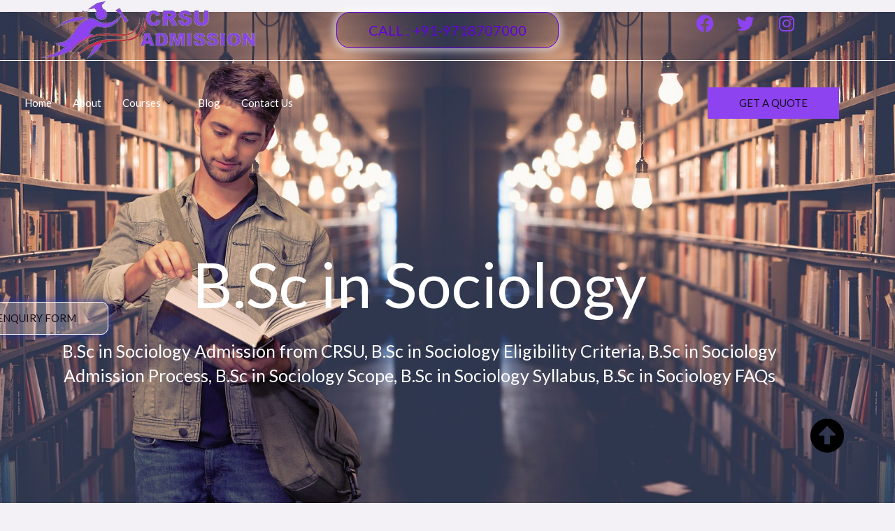

--- FILE ---
content_type: text/html; charset=UTF-8
request_url: https://crsuadmission.com/b-sc-in-sociology/
body_size: 52368
content:
<!DOCTYPE html>
<html lang="en-US">
<head>
<meta charset="UTF-8">
<meta name="viewport" content="width=device-width, initial-scale=1">
	<link rel="profile" href="https://gmpg.org/xfn/11"> 
	<meta name='robots' content='index, follow, max-image-preview:large, max-snippet:-1, max-video-preview:-1' />

	<!-- This site is optimized with the Yoast SEO plugin v26.8 - https://yoast.com/product/yoast-seo-wordpress/ -->
	<title>B.Sc in Sociology - CRSU Admission</title>
	<meta name="description" content="B.Sc in Sociology Admission from CRSU, B.Sc in Sociology Eligibility Criteria, B.Sc in Sociology Admission Process, B.Sc in Sociology Scope, B.Sc in Sociology Syllabus, B.Sc in Sociology FAQs, B.Sc in Sociology Admission 2023" />
	<link rel="canonical" href="https://crsuadmission.com/b-sc-in-sociology/" />
	<meta property="og:locale" content="en_US" />
	<meta property="og:type" content="article" />
	<meta property="og:title" content="B.Sc in Sociology - CRSU Admission" />
	<meta property="og:description" content="B.Sc in Sociology Admission from CRSU, B.Sc in Sociology Eligibility Criteria, B.Sc in Sociology Admission Process, B.Sc in Sociology Scope, B.Sc in Sociology Syllabus, B.Sc in Sociology FAQs, B.Sc in Sociology Admission 2023" />
	<meta property="og:url" content="https://crsuadmission.com/b-sc-in-sociology/" />
	<meta property="og:site_name" content="CRSU Admission" />
	<meta property="article:publisher" content="https://www.facebook.com/CRSU.BEd.Admissions/" />
	<meta property="article:modified_time" content="2023-06-12T06:58:41+00:00" />
	<meta name="twitter:card" content="summary_large_image" />
	<meta name="twitter:label1" content="Est. reading time" />
	<meta name="twitter:data1" content="12 minutes" />
	<script type="application/ld+json" class="yoast-schema-graph">{"@context":"https://schema.org","@graph":[{"@type":"WebPage","@id":"https://crsuadmission.com/b-sc-in-sociology/","url":"https://crsuadmission.com/b-sc-in-sociology/","name":"B.Sc in Sociology - CRSU Admission","isPartOf":{"@id":"https://crsuadmission.com/#website"},"datePublished":"2023-06-12T06:50:07+00:00","dateModified":"2023-06-12T06:58:41+00:00","description":"B.Sc in Sociology Admission from CRSU, B.Sc in Sociology Eligibility Criteria, B.Sc in Sociology Admission Process, B.Sc in Sociology Scope, B.Sc in Sociology Syllabus, B.Sc in Sociology FAQs, B.Sc in Sociology Admission 2023","breadcrumb":{"@id":"https://crsuadmission.com/b-sc-in-sociology/#breadcrumb"},"inLanguage":"en-US","potentialAction":[{"@type":"ReadAction","target":["https://crsuadmission.com/b-sc-in-sociology/"]}]},{"@type":"BreadcrumbList","@id":"https://crsuadmission.com/b-sc-in-sociology/#breadcrumb","itemListElement":[{"@type":"ListItem","position":1,"name":"Home","item":"https://crsuadmission.com/"},{"@type":"ListItem","position":2,"name":"B.Sc in Sociology"}]},{"@type":"WebSite","@id":"https://crsuadmission.com/#website","url":"https://crsuadmission.com/","name":"CRSU Admission","description":"Get Direct Admission From CRSU Jind University","publisher":{"@id":"https://crsuadmission.com/#organization"},"potentialAction":[{"@type":"SearchAction","target":{"@type":"EntryPoint","urlTemplate":"https://crsuadmission.com/?s={search_term_string}"},"query-input":{"@type":"PropertyValueSpecification","valueRequired":true,"valueName":"search_term_string"}}],"inLanguage":"en-US"},{"@type":"Organization","@id":"https://crsuadmission.com/#organization","name":"CRSU Admission","url":"https://crsuadmission.com/","logo":{"@type":"ImageObject","inLanguage":"en-US","@id":"https://crsuadmission.com/#/schema/logo/image/","url":"https://crsuadmission.com/wp-content/uploads/2023/02/cropped-logo1-removebg-preview.png","contentUrl":"https://crsuadmission.com/wp-content/uploads/2023/02/cropped-logo1-removebg-preview.png","width":308,"height":86,"caption":"CRSU Admission"},"image":{"@id":"https://crsuadmission.com/#/schema/logo/image/"},"sameAs":["https://www.facebook.com/CRSU.BEd.Admissions/"]}]}</script>
	<!-- / Yoast SEO plugin. -->


<link rel='dns-prefetch' href='//www.googletagmanager.com' />
<link rel='dns-prefetch' href='//fonts.googleapis.com' />
<link rel="alternate" type="application/rss+xml" title="CRSU Admission &raquo; Feed" href="https://crsuadmission.com/feed/" />
<link rel="alternate" type="application/rss+xml" title="CRSU Admission &raquo; Comments Feed" href="https://crsuadmission.com/comments/feed/" />
<link rel="alternate" title="oEmbed (JSON)" type="application/json+oembed" href="https://crsuadmission.com/wp-json/oembed/1.0/embed?url=https%3A%2F%2Fcrsuadmission.com%2Fb-sc-in-sociology%2F" />
<link rel="alternate" title="oEmbed (XML)" type="text/xml+oembed" href="https://crsuadmission.com/wp-json/oembed/1.0/embed?url=https%3A%2F%2Fcrsuadmission.com%2Fb-sc-in-sociology%2F&#038;format=xml" />
<style id='wp-img-auto-sizes-contain-inline-css'>
img:is([sizes=auto i],[sizes^="auto," i]){contain-intrinsic-size:3000px 1500px}
/*# sourceURL=wp-img-auto-sizes-contain-inline-css */
</style>

<link rel='stylesheet' id='astra-theme-css-css' href='https://crsuadmission.com/wp-content/themes/astra/assets/css/minified/main.min.css?ver=4.12.1' media='all' />
<style id='astra-theme-css-inline-css'>
.ast-no-sidebar .entry-content .alignfull {margin-left: calc( -50vw + 50%);margin-right: calc( -50vw + 50%);max-width: 100vw;width: 100vw;}.ast-no-sidebar .entry-content .alignwide {margin-left: calc(-41vw + 50%);margin-right: calc(-41vw + 50%);max-width: unset;width: unset;}.ast-no-sidebar .entry-content .alignfull .alignfull,.ast-no-sidebar .entry-content .alignfull .alignwide,.ast-no-sidebar .entry-content .alignwide .alignfull,.ast-no-sidebar .entry-content .alignwide .alignwide,.ast-no-sidebar .entry-content .wp-block-column .alignfull,.ast-no-sidebar .entry-content .wp-block-column .alignwide{width: 100%;margin-left: auto;margin-right: auto;}.wp-block-gallery,.blocks-gallery-grid {margin: 0;}.wp-block-separator {max-width: 100px;}.wp-block-separator.is-style-wide,.wp-block-separator.is-style-dots {max-width: none;}.entry-content .has-2-columns .wp-block-column:first-child {padding-right: 10px;}.entry-content .has-2-columns .wp-block-column:last-child {padding-left: 10px;}@media (max-width: 782px) {.entry-content .wp-block-columns .wp-block-column {flex-basis: 100%;}.entry-content .has-2-columns .wp-block-column:first-child {padding-right: 0;}.entry-content .has-2-columns .wp-block-column:last-child {padding-left: 0;}}body .entry-content .wp-block-latest-posts {margin-left: 0;}body .entry-content .wp-block-latest-posts li {list-style: none;}.ast-no-sidebar .ast-container .entry-content .wp-block-latest-posts {margin-left: 0;}.ast-header-break-point .entry-content .alignwide {margin-left: auto;margin-right: auto;}.entry-content .blocks-gallery-item img {margin-bottom: auto;}.wp-block-pullquote {border-top: 4px solid #555d66;border-bottom: 4px solid #555d66;color: #40464d;}:root{--ast-post-nav-space:0;--ast-container-default-xlg-padding:6.67em;--ast-container-default-lg-padding:5.67em;--ast-container-default-slg-padding:4.34em;--ast-container-default-md-padding:3.34em;--ast-container-default-sm-padding:6.67em;--ast-container-default-xs-padding:2.4em;--ast-container-default-xxs-padding:1.4em;--ast-code-block-background:#EEEEEE;--ast-comment-inputs-background:#FAFAFA;--ast-normal-container-width:1200px;--ast-narrow-container-width:750px;--ast-blog-title-font-weight:normal;--ast-blog-meta-weight:inherit;--ast-global-color-primary:var(--ast-global-color-5);--ast-global-color-secondary:var(--ast-global-color-4);--ast-global-color-alternate-background:var(--ast-global-color-7);--ast-global-color-subtle-background:var(--ast-global-color-6);--ast-bg-style-guide:var( --ast-global-color-secondary,--ast-global-color-5 );--ast-shadow-style-guide:0px 0px 4px 0 #00000057;--ast-global-dark-bg-style:#fff;--ast-global-dark-lfs:#fbfbfb;--ast-widget-bg-color:#fafafa;--ast-wc-container-head-bg-color:#fbfbfb;--ast-title-layout-bg:#eeeeee;--ast-search-border-color:#e7e7e7;--ast-lifter-hover-bg:#e6e6e6;--ast-gallery-block-color:#000;--srfm-color-input-label:var(--ast-global-color-2);}html{font-size:100%;}a,.page-title{color:var(--ast-global-color-5);}a:hover,a:focus{color:var(--ast-global-color-1);}body,button,input,select,textarea,.ast-button,.ast-custom-button{font-family:'Lato',sans-serif;font-weight:400;font-size:16px;font-size:1rem;}blockquote{color:var(--ast-global-color-3);}h1,h2,h3,h4,h5,h6,.entry-content :where(h1,h2,h3,h4,h5,h6),.site-title,.site-title a{font-family:'Poppins',sans-serif;font-weight:700;}.site-title{font-size:35px;font-size:2.1875rem;display:none;}header .custom-logo-link img{max-width:150px;width:150px;}.astra-logo-svg{width:150px;}.site-header .site-description{font-size:15px;font-size:0.9375rem;display:none;}.entry-title{font-size:30px;font-size:1.875rem;}.archive .ast-article-post .ast-article-inner,.blog .ast-article-post .ast-article-inner,.archive .ast-article-post .ast-article-inner:hover,.blog .ast-article-post .ast-article-inner:hover{overflow:hidden;}h1,.entry-content :where(h1){font-size:90px;font-size:5.625rem;font-weight:700;font-family:'Poppins',sans-serif;line-height:1.4em;}h2,.entry-content :where(h2){font-size:40px;font-size:2.5rem;font-weight:700;font-family:'Poppins',sans-serif;line-height:1.3em;}h3,.entry-content :where(h3){font-size:24px;font-size:1.5rem;font-weight:700;font-family:'Poppins',sans-serif;line-height:1.3em;}h4,.entry-content :where(h4){font-size:20px;font-size:1.25rem;line-height:1.2em;font-weight:700;font-family:'Poppins',sans-serif;}h5,.entry-content :where(h5){font-size:18px;font-size:1.125rem;line-height:1.2em;font-weight:700;font-family:'Poppins',sans-serif;}h6,.entry-content :where(h6){font-size:15px;font-size:0.9375rem;line-height:1.25em;font-weight:700;font-family:'Poppins',sans-serif;}::selection{background-color:var(--ast-global-color-0);color:#ffffff;}body,h1,h2,h3,h4,h5,h6,.entry-title a,.entry-content :where(h1,h2,h3,h4,h5,h6){color:var(--ast-global-color-3);}.tagcloud a:hover,.tagcloud a:focus,.tagcloud a.current-item{color:#000000;border-color:var(--ast-global-color-5);background-color:var(--ast-global-color-5);}input:focus,input[type="text"]:focus,input[type="email"]:focus,input[type="url"]:focus,input[type="password"]:focus,input[type="reset"]:focus,input[type="search"]:focus,textarea:focus{border-color:var(--ast-global-color-5);}input[type="radio"]:checked,input[type=reset],input[type="checkbox"]:checked,input[type="checkbox"]:hover:checked,input[type="checkbox"]:focus:checked,input[type=range]::-webkit-slider-thumb{border-color:var(--ast-global-color-5);background-color:var(--ast-global-color-5);box-shadow:none;}.site-footer a:hover + .post-count,.site-footer a:focus + .post-count{background:var(--ast-global-color-5);border-color:var(--ast-global-color-5);}.single .nav-links .nav-previous,.single .nav-links .nav-next{color:var(--ast-global-color-5);}.entry-meta,.entry-meta *{line-height:1.45;color:var(--ast-global-color-5);}.entry-meta a:not(.ast-button):hover,.entry-meta a:not(.ast-button):hover *,.entry-meta a:not(.ast-button):focus,.entry-meta a:not(.ast-button):focus *,.page-links > .page-link,.page-links .page-link:hover,.post-navigation a:hover{color:var(--ast-global-color-1);}#cat option,.secondary .calendar_wrap thead a,.secondary .calendar_wrap thead a:visited{color:var(--ast-global-color-5);}.secondary .calendar_wrap #today,.ast-progress-val span{background:var(--ast-global-color-5);}.secondary a:hover + .post-count,.secondary a:focus + .post-count{background:var(--ast-global-color-5);border-color:var(--ast-global-color-5);}.calendar_wrap #today > a{color:#000000;}.page-links .page-link,.single .post-navigation a{color:var(--ast-global-color-5);}.ast-search-menu-icon .search-form button.search-submit{padding:0 4px;}.ast-search-menu-icon form.search-form{padding-right:0;}.ast-search-menu-icon.slide-search input.search-field{width:0;}.ast-header-search .ast-search-menu-icon.ast-dropdown-active .search-form,.ast-header-search .ast-search-menu-icon.ast-dropdown-active .search-field:focus{transition:all 0.2s;}.search-form input.search-field:focus{outline:none;}.ast-archive-title{color:var(--ast-global-color-2);}.widget-title,.widget .wp-block-heading{font-size:22px;font-size:1.375rem;color:var(--ast-global-color-2);}.ast-search-menu-icon.slide-search a:focus-visible:focus-visible,.astra-search-icon:focus-visible,#close:focus-visible,a:focus-visible,.ast-menu-toggle:focus-visible,.site .skip-link:focus-visible,.wp-block-loginout input:focus-visible,.wp-block-search.wp-block-search__button-inside .wp-block-search__inside-wrapper,.ast-header-navigation-arrow:focus-visible,.ast-orders-table__row .ast-orders-table__cell:focus-visible,a#ast-apply-coupon:focus-visible,#ast-apply-coupon:focus-visible,#close:focus-visible,.button.search-submit:focus-visible,#search_submit:focus,.normal-search:focus-visible,.ast-header-account-wrap:focus-visible,.astra-cart-drawer-close:focus,.ast-single-variation:focus,.ast-button:focus,.ast-builder-button-wrap:has(.ast-custom-button-link:focus),.ast-builder-button-wrap .ast-custom-button-link:focus{outline-style:dotted;outline-color:inherit;outline-width:thin;}input:focus,input[type="text"]:focus,input[type="email"]:focus,input[type="url"]:focus,input[type="password"]:focus,input[type="reset"]:focus,input[type="search"]:focus,input[type="number"]:focus,textarea:focus,.wp-block-search__input:focus,[data-section="section-header-mobile-trigger"] .ast-button-wrap .ast-mobile-menu-trigger-minimal:focus,.ast-mobile-popup-drawer.active .menu-toggle-close:focus,#ast-scroll-top:focus,#coupon_code:focus,#ast-coupon-code:focus{border-style:dotted;border-color:inherit;border-width:thin;}input{outline:none;}.ast-logo-title-inline .site-logo-img{padding-right:1em;}.site-logo-img img{ transition:all 0.2s linear;}body .ast-oembed-container *{position:absolute;top:0;width:100%;height:100%;left:0;}body .wp-block-embed-pocket-casts .ast-oembed-container *{position:unset;}.ast-single-post-featured-section + article {margin-top: 2em;}.site-content .ast-single-post-featured-section img {width: 100%;overflow: hidden;object-fit: cover;}.site > .ast-single-related-posts-container {margin-top: 0;}@media (min-width: 922px) {.ast-desktop .ast-container--narrow {max-width: var(--ast-narrow-container-width);margin: 0 auto;}}.ast-page-builder-template .hentry {margin: 0;}.ast-page-builder-template .site-content > .ast-container {max-width: 100%;padding: 0;}.ast-page-builder-template .site .site-content #primary {padding: 0;margin: 0;}.ast-page-builder-template .no-results {text-align: center;margin: 4em auto;}.ast-page-builder-template .ast-pagination {padding: 2em;}.ast-page-builder-template .entry-header.ast-no-title.ast-no-thumbnail {margin-top: 0;}.ast-page-builder-template .entry-header.ast-header-without-markup {margin-top: 0;margin-bottom: 0;}.ast-page-builder-template .entry-header.ast-no-title.ast-no-meta {margin-bottom: 0;}.ast-page-builder-template.single .post-navigation {padding-bottom: 2em;}.ast-page-builder-template.single-post .site-content > .ast-container {max-width: 100%;}.ast-page-builder-template .entry-header {margin-top: 4em;margin-left: auto;margin-right: auto;padding-left: 20px;padding-right: 20px;}.single.ast-page-builder-template .entry-header {padding-left: 20px;padding-right: 20px;}.ast-page-builder-template .ast-archive-description {margin: 4em auto 0;padding-left: 20px;padding-right: 20px;}@media (max-width:921.9px){#ast-desktop-header{display:none;}}@media (min-width:922px){#ast-mobile-header{display:none;}}.wp-block-buttons.aligncenter{justify-content:center;}@media (max-width:921px){.ast-theme-transparent-header #primary,.ast-theme-transparent-header #secondary{padding:0;}}@media (max-width:921px){.ast-plain-container.ast-no-sidebar #primary{padding:0;}}.ast-plain-container.ast-no-sidebar #primary{margin-top:0;margin-bottom:0;}@media (min-width:1200px){.wp-block-group .has-background{padding:20px;}}@media (min-width:1200px){.wp-block-cover-image.alignwide .wp-block-cover__inner-container,.wp-block-cover.alignwide .wp-block-cover__inner-container,.wp-block-cover-image.alignfull .wp-block-cover__inner-container,.wp-block-cover.alignfull .wp-block-cover__inner-container{width:100%;}}.wp-block-columns{margin-bottom:unset;}.wp-block-image.size-full{margin:2rem 0;}.wp-block-separator.has-background{padding:0;}.wp-block-gallery{margin-bottom:1.6em;}.wp-block-group{padding-top:4em;padding-bottom:4em;}.wp-block-group__inner-container .wp-block-columns:last-child,.wp-block-group__inner-container :last-child,.wp-block-table table{margin-bottom:0;}.blocks-gallery-grid{width:100%;}.wp-block-navigation-link__content{padding:5px 0;}.wp-block-group .wp-block-group .has-text-align-center,.wp-block-group .wp-block-column .has-text-align-center{max-width:100%;}.has-text-align-center{margin:0 auto;}@media (max-width:1200px){.wp-block-group{padding:3em;}.wp-block-group .wp-block-group{padding:1.5em;}.wp-block-columns,.wp-block-column{margin:1rem 0;}}@media (min-width:921px){.wp-block-columns .wp-block-group{padding:2em;}}@media (max-width:544px){.wp-block-cover-image .wp-block-cover__inner-container,.wp-block-cover .wp-block-cover__inner-container{width:unset;}.wp-block-cover,.wp-block-cover-image{padding:2em 0;}.wp-block-group,.wp-block-cover{padding:2em;}.wp-block-media-text__media img,.wp-block-media-text__media video{width:unset;max-width:100%;}.wp-block-media-text.has-background .wp-block-media-text__content{padding:1em;}}.wp-block-image.aligncenter{margin-left:auto;margin-right:auto;}.wp-block-table.aligncenter{margin-left:auto;margin-right:auto;}@media (min-width:544px){.entry-content .wp-block-media-text.has-media-on-the-right .wp-block-media-text__content{padding:0 8% 0 0;}.entry-content .wp-block-media-text .wp-block-media-text__content{padding:0 0 0 8%;}.ast-plain-container .site-content .entry-content .has-custom-content-position.is-position-bottom-left > *,.ast-plain-container .site-content .entry-content .has-custom-content-position.is-position-bottom-right > *,.ast-plain-container .site-content .entry-content .has-custom-content-position.is-position-top-left > *,.ast-plain-container .site-content .entry-content .has-custom-content-position.is-position-top-right > *,.ast-plain-container .site-content .entry-content .has-custom-content-position.is-position-center-right > *,.ast-plain-container .site-content .entry-content .has-custom-content-position.is-position-center-left > *{margin:0;}}@media (max-width:544px){.entry-content .wp-block-media-text .wp-block-media-text__content{padding:8% 0;}.wp-block-media-text .wp-block-media-text__media img{width:auto;max-width:100%;}}.wp-block-button.is-style-outline .wp-block-button__link{border-color:var(--ast-global-color-0);border-top-width:0;border-right-width:0;border-bottom-width:0;border-left-width:0;}div.wp-block-button.is-style-outline > .wp-block-button__link:not(.has-text-color),div.wp-block-button.wp-block-button__link.is-style-outline:not(.has-text-color){color:var(--ast-global-color-0);}.wp-block-button.is-style-outline .wp-block-button__link:hover,.wp-block-buttons .wp-block-button.is-style-outline .wp-block-button__link:focus,.wp-block-buttons .wp-block-button.is-style-outline > .wp-block-button__link:not(.has-text-color):hover,.wp-block-buttons .wp-block-button.wp-block-button__link.is-style-outline:not(.has-text-color):hover{color:var(--ast-global-color-2);background-color:var(--ast-global-color-1);border-color:var(--ast-global-color-1);}.post-page-numbers.current .page-link,.ast-pagination .page-numbers.current{color:#ffffff;border-color:var(--ast-global-color-0);background-color:var(--ast-global-color-0);}@media (min-width:544px){.entry-content > .alignleft{margin-right:20px;}.entry-content > .alignright{margin-left:20px;}}.wp-block-button.is-style-outline .wp-block-button__link{border-top-width:0;border-right-width:0;border-bottom-width:0;border-left-width:0;}.wp-block-button.is-style-outline .wp-block-button__link.wp-element-button,.ast-outline-button{border-color:var(--ast-global-color-0);font-family:inherit;font-weight:500;line-height:1em;border-top-left-radius:0;border-top-right-radius:0;border-bottom-right-radius:0;border-bottom-left-radius:0;}.wp-block-buttons .wp-block-button.is-style-outline > .wp-block-button__link:not(.has-text-color),.wp-block-buttons .wp-block-button.wp-block-button__link.is-style-outline:not(.has-text-color),.ast-outline-button{color:var(--ast-global-color-0);}.wp-block-button.is-style-outline .wp-block-button__link:hover,.wp-block-buttons .wp-block-button.is-style-outline .wp-block-button__link:focus,.wp-block-buttons .wp-block-button.is-style-outline > .wp-block-button__link:not(.has-text-color):hover,.wp-block-buttons .wp-block-button.wp-block-button__link.is-style-outline:not(.has-text-color):hover,.ast-outline-button:hover,.ast-outline-button:focus,.wp-block-uagb-buttons-child .uagb-buttons-repeater.ast-outline-button:hover,.wp-block-uagb-buttons-child .uagb-buttons-repeater.ast-outline-button:focus{color:var(--ast-global-color-2);background-color:var(--ast-global-color-1);border-color:var(--ast-global-color-1);}.wp-block-button .wp-block-button__link.wp-element-button.is-style-outline:not(.has-background),.wp-block-button.is-style-outline>.wp-block-button__link.wp-element-button:not(.has-background),.ast-outline-button{background-color:var(--ast-global-color-0);}.entry-content[data-ast-blocks-layout] > figure{margin-bottom:1em;}h1.widget-title{font-weight:700;}h2.widget-title{font-weight:700;}h3.widget-title{font-weight:700;}.elementor-widget-container .elementor-loop-container .e-loop-item[data-elementor-type="loop-item"]{width:100%;}@media (max-width:921px){.ast-left-sidebar #content > .ast-container{display:flex;flex-direction:column-reverse;width:100%;}.ast-separate-container .ast-article-post,.ast-separate-container .ast-article-single{padding:1.5em 2.14em;}.ast-author-box img.avatar{margin:20px 0 0 0;}}@media (min-width:922px){.ast-separate-container.ast-right-sidebar #primary,.ast-separate-container.ast-left-sidebar #primary{border:0;}.search-no-results.ast-separate-container #primary{margin-bottom:4em;}}.elementor-widget-button .elementor-button{border-style:solid;text-decoration:none;border-top-width:0;border-right-width:0;border-left-width:0;border-bottom-width:0;}body .elementor-button.elementor-size-sm,body .elementor-button.elementor-size-xs,body .elementor-button.elementor-size-md,body .elementor-button.elementor-size-lg,body .elementor-button.elementor-size-xl,body .elementor-button{border-top-left-radius:0;border-top-right-radius:0;border-bottom-right-radius:0;border-bottom-left-radius:0;padding-top:15px;padding-right:45px;padding-bottom:15px;padding-left:45px;}.elementor-widget-button .elementor-button{border-color:var(--ast-global-color-0);background-color:var(--ast-global-color-0);}.elementor-widget-button .elementor-button:hover,.elementor-widget-button .elementor-button:focus{color:var(--ast-global-color-2);background-color:var(--ast-global-color-1);border-color:var(--ast-global-color-1);}.wp-block-button .wp-block-button__link ,.elementor-widget-button .elementor-button,.elementor-widget-button .elementor-button:visited{color:var(--ast-global-color-2);}.elementor-widget-button .elementor-button{font-weight:500;line-height:1em;text-transform:uppercase;}.wp-block-button .wp-block-button__link:hover,.wp-block-button .wp-block-button__link:focus{color:var(--ast-global-color-2);background-color:var(--ast-global-color-1);border-color:var(--ast-global-color-1);}.elementor-widget-heading h1.elementor-heading-title{line-height:1.4em;}.elementor-widget-heading h2.elementor-heading-title{line-height:1.3em;}.elementor-widget-heading h3.elementor-heading-title{line-height:1.3em;}.elementor-widget-heading h4.elementor-heading-title{line-height:1.2em;}.elementor-widget-heading h5.elementor-heading-title{line-height:1.2em;}.elementor-widget-heading h6.elementor-heading-title{line-height:1.25em;}.wp-block-button .wp-block-button__link{border-top-width:0;border-right-width:0;border-left-width:0;border-bottom-width:0;border-color:var(--ast-global-color-0);background-color:var(--ast-global-color-0);color:var(--ast-global-color-2);font-family:inherit;font-weight:500;line-height:1em;text-transform:uppercase;border-top-left-radius:0;border-top-right-radius:0;border-bottom-right-radius:0;border-bottom-left-radius:0;padding-top:15px;padding-right:45px;padding-bottom:15px;padding-left:45px;}.menu-toggle,button,.ast-button,.ast-custom-button,.button,input#submit,input[type="button"],input[type="submit"],input[type="reset"],form[CLASS*="wp-block-search__"].wp-block-search .wp-block-search__inside-wrapper .wp-block-search__button,body .wp-block-file .wp-block-file__button{border-style:solid;border-top-width:0;border-right-width:0;border-left-width:0;border-bottom-width:0;color:var(--ast-global-color-2);border-color:var(--ast-global-color-0);background-color:var(--ast-global-color-0);padding-top:15px;padding-right:45px;padding-bottom:15px;padding-left:45px;font-family:inherit;font-weight:500;line-height:1em;text-transform:uppercase;border-top-left-radius:0;border-top-right-radius:0;border-bottom-right-radius:0;border-bottom-left-radius:0;}button:focus,.menu-toggle:hover,button:hover,.ast-button:hover,.ast-custom-button:hover .button:hover,.ast-custom-button:hover ,input[type=reset]:hover,input[type=reset]:focus,input#submit:hover,input#submit:focus,input[type="button"]:hover,input[type="button"]:focus,input[type="submit"]:hover,input[type="submit"]:focus,form[CLASS*="wp-block-search__"].wp-block-search .wp-block-search__inside-wrapper .wp-block-search__button:hover,form[CLASS*="wp-block-search__"].wp-block-search .wp-block-search__inside-wrapper .wp-block-search__button:focus,body .wp-block-file .wp-block-file__button:hover,body .wp-block-file .wp-block-file__button:focus{color:var(--ast-global-color-2);background-color:var(--ast-global-color-1);border-color:var(--ast-global-color-1);}@media (max-width:921px){.ast-mobile-header-stack .main-header-bar .ast-search-menu-icon{display:inline-block;}.ast-header-break-point.ast-header-custom-item-outside .ast-mobile-header-stack .main-header-bar .ast-search-icon{margin:0;}.ast-comment-avatar-wrap img{max-width:2.5em;}.ast-comment-meta{padding:0 1.8888em 1.3333em;}.ast-separate-container .ast-comment-list li.depth-1{padding:1.5em 2.14em;}.ast-separate-container .comment-respond{padding:2em 2.14em;}}@media (min-width:544px){.ast-container{max-width:100%;}}@media (max-width:544px){.ast-separate-container .ast-article-post,.ast-separate-container .ast-article-single,.ast-separate-container .comments-title,.ast-separate-container .ast-archive-description{padding:1.5em 1em;}.ast-separate-container #content .ast-container{padding-left:0.54em;padding-right:0.54em;}.ast-separate-container .ast-comment-list .bypostauthor{padding:.5em;}.ast-search-menu-icon.ast-dropdown-active .search-field{width:170px;}} #ast-mobile-header .ast-site-header-cart-li a{pointer-events:none;}body,.ast-separate-container{background-color:var(--ast-global-color-4);background-image:none;}.entry-content > .wp-block-group,.entry-content > .wp-block-media-text,.entry-content > .wp-block-cover,.entry-content > .wp-block-columns{max-width:58em;width:calc(100% - 4em);margin-left:auto;margin-right:auto;}.entry-content [class*="__inner-container"] > .alignfull{max-width:100%;margin-left:0;margin-right:0;}.entry-content [class*="__inner-container"] > *:not(.alignwide):not(.alignfull):not(.alignleft):not(.alignright){margin-left:auto;margin-right:auto;}.entry-content [class*="__inner-container"] > *:not(.alignwide):not(p):not(.alignfull):not(.alignleft):not(.alignright):not(.is-style-wide):not(iframe){max-width:50rem;width:100%;}@media (min-width:921px){.entry-content > .wp-block-group.alignwide.has-background,.entry-content > .wp-block-group.alignfull.has-background,.entry-content > .wp-block-cover.alignwide,.entry-content > .wp-block-cover.alignfull,.entry-content > .wp-block-columns.has-background.alignwide,.entry-content > .wp-block-columns.has-background.alignfull{margin-top:0;margin-bottom:0;padding:6em 4em;}.entry-content > .wp-block-columns.has-background{margin-bottom:0;}}@media (min-width:1200px){.entry-content .alignfull p{max-width:1200px;}.entry-content .alignfull{max-width:100%;width:100%;}.ast-page-builder-template .entry-content .alignwide,.entry-content [class*="__inner-container"] > .alignwide{max-width:1200px;margin-left:0;margin-right:0;}.entry-content .alignfull [class*="__inner-container"] > .alignwide{max-width:80rem;}}@media (min-width:545px){.site-main .entry-content > .alignwide{margin:0 auto;}.wp-block-group.has-background,.entry-content > .wp-block-cover,.entry-content > .wp-block-columns.has-background{padding:4em;margin-top:0;margin-bottom:0;}.entry-content .wp-block-media-text.alignfull .wp-block-media-text__content,.entry-content .wp-block-media-text.has-background .wp-block-media-text__content{padding:0 8%;}}@media (max-width:921px){.site-title{display:none;}.site-header .site-description{display:none;}h1,.entry-content :where(h1){font-size:60px;}h2,.entry-content :where(h2){font-size:35px;}h3,.entry-content :where(h3){font-size:22px;}}@media (max-width:544px){.site-title{display:none;}.site-header .site-description{display:none;}h1,.entry-content :where(h1){font-size:35px;}h2,.entry-content :where(h2){font-size:30px;}h3,.entry-content :where(h3){font-size:20px;}}@media (max-width:921px){html{font-size:91.2%;}}@media (max-width:544px){html{font-size:91.2%;}}@media (min-width:922px){.ast-container{max-width:1240px;}}@media (min-width:922px){.site-content .ast-container{display:flex;}}@media (max-width:921px){.site-content .ast-container{flex-direction:column;}}@media (min-width:922px){.main-header-menu .sub-menu .menu-item.ast-left-align-sub-menu:hover > .sub-menu,.main-header-menu .sub-menu .menu-item.ast-left-align-sub-menu.focus > .sub-menu{margin-left:-0px;}}.site .comments-area{padding-bottom:3em;}.wp-block-search {margin-bottom: 20px;}.wp-block-site-tagline {margin-top: 20px;}form.wp-block-search .wp-block-search__input,.wp-block-search.wp-block-search__button-inside .wp-block-search__inside-wrapper {border-color: #eaeaea;background: #fafafa;}.wp-block-search.wp-block-search__button-inside .wp-block-search__inside-wrapper .wp-block-search__input:focus,.wp-block-loginout input:focus {outline: thin dotted;}.wp-block-loginout input:focus {border-color: transparent;} form.wp-block-search .wp-block-search__inside-wrapper .wp-block-search__input {padding: 12px;}form.wp-block-search .wp-block-search__button svg {fill: currentColor;width: 20px;height: 20px;}.wp-block-loginout p label {display: block;}.wp-block-loginout p:not(.login-remember):not(.login-submit) input {width: 100%;}.wp-block-loginout .login-remember input {width: 1.1rem;height: 1.1rem;margin: 0 5px 4px 0;vertical-align: middle;}.wp-block-file {display: flex;align-items: center;flex-wrap: wrap;justify-content: space-between;}.wp-block-pullquote {border: none;}.wp-block-pullquote blockquote::before {content: "\201D";font-family: "Helvetica",sans-serif;display: flex;transform: rotate( 180deg );font-size: 6rem;font-style: normal;line-height: 1;font-weight: bold;align-items: center;justify-content: center;}.has-text-align-right > blockquote::before {justify-content: flex-start;}.has-text-align-left > blockquote::before {justify-content: flex-end;}figure.wp-block-pullquote.is-style-solid-color blockquote {max-width: 100%;text-align: inherit;}blockquote {padding: 0 1.2em 1.2em;}.wp-block-button__link {border: 2px solid currentColor;}body .wp-block-file .wp-block-file__button {text-decoration: none;}ul.wp-block-categories-list.wp-block-categories,ul.wp-block-archives-list.wp-block-archives {list-style-type: none;}ul,ol {margin-left: 20px;}figure.alignright figcaption {text-align: right;}:root .has-ast-global-color-0-color{color:var(--ast-global-color-0);}:root .has-ast-global-color-0-background-color{background-color:var(--ast-global-color-0);}:root .wp-block-button .has-ast-global-color-0-color{color:var(--ast-global-color-0);}:root .wp-block-button .has-ast-global-color-0-background-color{background-color:var(--ast-global-color-0);}:root .has-ast-global-color-1-color{color:var(--ast-global-color-1);}:root .has-ast-global-color-1-background-color{background-color:var(--ast-global-color-1);}:root .wp-block-button .has-ast-global-color-1-color{color:var(--ast-global-color-1);}:root .wp-block-button .has-ast-global-color-1-background-color{background-color:var(--ast-global-color-1);}:root .has-ast-global-color-2-color{color:var(--ast-global-color-2);}:root .has-ast-global-color-2-background-color{background-color:var(--ast-global-color-2);}:root .wp-block-button .has-ast-global-color-2-color{color:var(--ast-global-color-2);}:root .wp-block-button .has-ast-global-color-2-background-color{background-color:var(--ast-global-color-2);}:root .has-ast-global-color-3-color{color:var(--ast-global-color-3);}:root .has-ast-global-color-3-background-color{background-color:var(--ast-global-color-3);}:root .wp-block-button .has-ast-global-color-3-color{color:var(--ast-global-color-3);}:root .wp-block-button .has-ast-global-color-3-background-color{background-color:var(--ast-global-color-3);}:root .has-ast-global-color-4-color{color:var(--ast-global-color-4);}:root .has-ast-global-color-4-background-color{background-color:var(--ast-global-color-4);}:root .wp-block-button .has-ast-global-color-4-color{color:var(--ast-global-color-4);}:root .wp-block-button .has-ast-global-color-4-background-color{background-color:var(--ast-global-color-4);}:root .has-ast-global-color-5-color{color:var(--ast-global-color-5);}:root .has-ast-global-color-5-background-color{background-color:var(--ast-global-color-5);}:root .wp-block-button .has-ast-global-color-5-color{color:var(--ast-global-color-5);}:root .wp-block-button .has-ast-global-color-5-background-color{background-color:var(--ast-global-color-5);}:root .has-ast-global-color-6-color{color:var(--ast-global-color-6);}:root .has-ast-global-color-6-background-color{background-color:var(--ast-global-color-6);}:root .wp-block-button .has-ast-global-color-6-color{color:var(--ast-global-color-6);}:root .wp-block-button .has-ast-global-color-6-background-color{background-color:var(--ast-global-color-6);}:root .has-ast-global-color-7-color{color:var(--ast-global-color-7);}:root .has-ast-global-color-7-background-color{background-color:var(--ast-global-color-7);}:root .wp-block-button .has-ast-global-color-7-color{color:var(--ast-global-color-7);}:root .wp-block-button .has-ast-global-color-7-background-color{background-color:var(--ast-global-color-7);}:root .has-ast-global-color-8-color{color:var(--ast-global-color-8);}:root .has-ast-global-color-8-background-color{background-color:var(--ast-global-color-8);}:root .wp-block-button .has-ast-global-color-8-color{color:var(--ast-global-color-8);}:root .wp-block-button .has-ast-global-color-8-background-color{background-color:var(--ast-global-color-8);}:root{--ast-global-color-0:#8E43F0;--ast-global-color-1:#6300E2;--ast-global-color-2:#150E1F;--ast-global-color-3:#584D66;--ast-global-color-4:#F3F1F6;--ast-global-color-5:#FFFFFF;--ast-global-color-6:#000000;--ast-global-color-7:#4B4F58;--ast-global-color-8:#F6F7F8;}:root {--ast-border-color : #dddddd;}.ast-single-entry-banner {-js-display: flex;display: flex;flex-direction: column;justify-content: center;text-align: center;position: relative;background: var(--ast-title-layout-bg);}.ast-single-entry-banner[data-banner-layout="layout-1"] {max-width: 1200px;background: inherit;padding: 20px 0;}.ast-single-entry-banner[data-banner-width-type="custom"] {margin: 0 auto;width: 100%;}.ast-single-entry-banner + .site-content .entry-header {margin-bottom: 0;}.site .ast-author-avatar {--ast-author-avatar-size: ;}a.ast-underline-text {text-decoration: underline;}.ast-container > .ast-terms-link {position: relative;display: block;}a.ast-button.ast-badge-tax {padding: 4px 8px;border-radius: 3px;font-size: inherit;}header.entry-header{text-align:left;}header.entry-header .entry-title{font-size:30px;font-size:1.875rem;}header.entry-header > *:not(:last-child){margin-bottom:10px;}@media (max-width:921px){header.entry-header{text-align:left;}}@media (max-width:544px){header.entry-header{text-align:left;}}.ast-archive-entry-banner {-js-display: flex;display: flex;flex-direction: column;justify-content: center;text-align: center;position: relative;background: var(--ast-title-layout-bg);}.ast-archive-entry-banner[data-banner-width-type="custom"] {margin: 0 auto;width: 100%;}.ast-archive-entry-banner[data-banner-layout="layout-1"] {background: inherit;padding: 20px 0;text-align: left;}body.archive .ast-archive-description{max-width:1200px;width:100%;text-align:left;padding-top:3em;padding-right:3em;padding-bottom:3em;padding-left:3em;}body.archive .ast-archive-description .ast-archive-title,body.archive .ast-archive-description .ast-archive-title *{font-size:40px;font-size:2.5rem;}body.archive .ast-archive-description > *:not(:last-child){margin-bottom:10px;}@media (max-width:921px){body.archive .ast-archive-description{text-align:left;}}@media (max-width:544px){body.archive .ast-archive-description{text-align:left;}}.ast-breadcrumbs .trail-browse,.ast-breadcrumbs .trail-items,.ast-breadcrumbs .trail-items li{display:inline-block;margin:0;padding:0;border:none;background:inherit;text-indent:0;text-decoration:none;}.ast-breadcrumbs .trail-browse{font-size:inherit;font-style:inherit;font-weight:inherit;color:inherit;}.ast-breadcrumbs .trail-items{list-style:none;}.trail-items li::after{padding:0 0.3em;content:"\00bb";}.trail-items li:last-of-type::after{display:none;}h1,h2,h3,h4,h5,h6,.entry-content :where(h1,h2,h3,h4,h5,h6){color:var(--ast-global-color-2);}.entry-title a{color:var(--ast-global-color-2);}@media (max-width:921px){.ast-builder-grid-row-container.ast-builder-grid-row-tablet-3-firstrow .ast-builder-grid-row > *:first-child,.ast-builder-grid-row-container.ast-builder-grid-row-tablet-3-lastrow .ast-builder-grid-row > *:last-child{grid-column:1 / -1;}}@media (max-width:544px){.ast-builder-grid-row-container.ast-builder-grid-row-mobile-3-firstrow .ast-builder-grid-row > *:first-child,.ast-builder-grid-row-container.ast-builder-grid-row-mobile-3-lastrow .ast-builder-grid-row > *:last-child{grid-column:1 / -1;}}.ast-builder-layout-element[data-section="title_tagline"]{display:flex;}@media (max-width:921px){.ast-header-break-point .ast-builder-layout-element[data-section="title_tagline"]{display:flex;}}@media (max-width:544px){.ast-header-break-point .ast-builder-layout-element[data-section="title_tagline"]{display:flex;}}[data-section*="section-hb-button-"] .menu-link{display:none;}.ast-header-button-1[data-section="section-hb-button-1"]{display:flex;}@media (max-width:921px){.ast-header-break-point .ast-header-button-1[data-section="section-hb-button-1"]{display:flex;}}@media (max-width:544px){.ast-header-break-point .ast-header-button-1[data-section="section-hb-button-1"]{display:flex;}}.ast-builder-menu-1{font-family:inherit;font-weight:500;}.ast-builder-menu-1 .sub-menu,.ast-builder-menu-1 .inline-on-mobile .sub-menu{border-top-width:0;border-bottom-width:0;border-right-width:0;border-left-width:0;border-color:var(--ast-global-color-0);border-style:solid;}.ast-builder-menu-1 .sub-menu .sub-menu{top:0px;}.ast-builder-menu-1 .main-header-menu > .menu-item > .sub-menu,.ast-builder-menu-1 .main-header-menu > .menu-item > .astra-full-megamenu-wrapper{margin-top:0;}.ast-desktop .ast-builder-menu-1 .main-header-menu > .menu-item > .sub-menu:before,.ast-desktop .ast-builder-menu-1 .main-header-menu > .menu-item > .astra-full-megamenu-wrapper:before{height:calc( 0px + 0px + 5px );}.ast-desktop .ast-builder-menu-1 .menu-item .sub-menu .menu-link{border-style:none;}@media (max-width:921px){.ast-header-break-point .ast-builder-menu-1 .menu-item.menu-item-has-children > .ast-menu-toggle{top:0;}.ast-builder-menu-1 .inline-on-mobile .menu-item.menu-item-has-children > .ast-menu-toggle{right:-15px;}.ast-builder-menu-1 .menu-item-has-children > .menu-link:after{content:unset;}.ast-builder-menu-1 .main-header-menu > .menu-item > .sub-menu,.ast-builder-menu-1 .main-header-menu > .menu-item > .astra-full-megamenu-wrapper{margin-top:0;}}@media (max-width:544px){.ast-header-break-point .ast-builder-menu-1 .menu-item.menu-item-has-children > .ast-menu-toggle{top:0;}.ast-builder-menu-1 .main-header-menu > .menu-item > .sub-menu,.ast-builder-menu-1 .main-header-menu > .menu-item > .astra-full-megamenu-wrapper{margin-top:0;}}.ast-builder-menu-1{display:flex;}@media (max-width:921px){.ast-header-break-point .ast-builder-menu-1{display:flex;}}@media (max-width:544px){.ast-header-break-point .ast-builder-menu-1{display:flex;}}.ast-builder-html-element img.alignnone{display:inline-block;}.ast-builder-html-element p:first-child{margin-top:0;}.ast-builder-html-element p:last-child{margin-bottom:0;}.ast-header-break-point .main-header-bar .ast-builder-html-element{line-height:1.85714285714286;}.ast-header-html-1 .ast-builder-html-element{color:var(--ast-global-color-0);font-size:15px;font-size:0.9375rem;}.ast-header-html-1{font-size:15px;font-size:0.9375rem;}.ast-header-html-1{display:flex;}@media (max-width:921px){.ast-header-break-point .ast-header-html-1{display:flex;}}@media (max-width:544px){.ast-header-break-point .ast-header-html-1{display:flex;}}.ast-social-stack-desktop .ast-builder-social-element,.ast-social-stack-tablet .ast-builder-social-element,.ast-social-stack-mobile .ast-builder-social-element {margin-top: 6px;margin-bottom: 6px;}.social-show-label-true .ast-builder-social-element {width: auto;padding: 0 0.4em;}[data-section^="section-fb-social-icons-"] .footer-social-inner-wrap {text-align: center;}.ast-footer-social-wrap {width: 100%;}.ast-footer-social-wrap .ast-builder-social-element:first-child {margin-left: 0;}.ast-footer-social-wrap .ast-builder-social-element:last-child {margin-right: 0;}.ast-header-social-wrap .ast-builder-social-element:first-child {margin-left: 0;}.ast-header-social-wrap .ast-builder-social-element:last-child {margin-right: 0;}.ast-builder-social-element {line-height: 1;color: var(--ast-global-color-2);background: transparent;vertical-align: middle;transition: all 0.01s;margin-left: 6px;margin-right: 6px;justify-content: center;align-items: center;}.ast-builder-social-element .social-item-label {padding-left: 6px;}.ast-header-social-1-wrap .ast-builder-social-element,.ast-header-social-1-wrap .social-show-label-true .ast-builder-social-element{margin-left:9.5px;margin-right:9.5px;}.ast-header-social-1-wrap .ast-builder-social-element svg{width:25px;height:25px;}.ast-header-social-1-wrap .ast-social-color-type-custom svg{fill:var(--ast-global-color-0);}.ast-header-social-1-wrap .ast-social-color-type-custom .ast-builder-social-element:hover{color:var(--ast-global-color-5);}.ast-header-social-1-wrap .ast-social-color-type-custom .ast-builder-social-element:hover svg{fill:var(--ast-global-color-5);}.ast-header-social-1-wrap .ast-social-color-type-custom .social-item-label{color:var(--ast-global-color-0);}.ast-header-social-1-wrap .ast-builder-social-element:hover .social-item-label{color:var(--ast-global-color-5);}.ast-builder-layout-element[data-section="section-hb-social-icons-1"]{display:flex;}@media (max-width:921px){.ast-header-break-point .ast-builder-layout-element[data-section="section-hb-social-icons-1"]{display:flex;}}@media (max-width:544px){.ast-header-break-point .ast-builder-layout-element[data-section="section-hb-social-icons-1"]{display:flex;}}.site-below-footer-wrap{padding-top:20px;padding-bottom:20px;}.site-below-footer-wrap[data-section="section-below-footer-builder"]{background-image:none;min-height:80px;border-style:solid;border-width:0px;border-top-width:1px;border-top-color:rgba(195,193,193,0.27);}.site-below-footer-wrap[data-section="section-below-footer-builder"] .ast-builder-grid-row{max-width:1200px;min-height:80px;margin-left:auto;margin-right:auto;}.site-below-footer-wrap[data-section="section-below-footer-builder"] .ast-builder-grid-row,.site-below-footer-wrap[data-section="section-below-footer-builder"] .site-footer-section{align-items:flex-start;}.site-below-footer-wrap[data-section="section-below-footer-builder"].ast-footer-row-inline .site-footer-section{display:flex;margin-bottom:0;}.ast-builder-grid-row-2-equal .ast-builder-grid-row{grid-template-columns:repeat( 2,1fr );}@media (max-width:921px){.site-below-footer-wrap[data-section="section-below-footer-builder"].ast-footer-row-tablet-inline .site-footer-section{display:flex;margin-bottom:0;}.site-below-footer-wrap[data-section="section-below-footer-builder"].ast-footer-row-tablet-stack .site-footer-section{display:block;margin-bottom:10px;}.ast-builder-grid-row-container.ast-builder-grid-row-tablet-2-equal .ast-builder-grid-row{grid-template-columns:repeat( 2,1fr );}}@media (max-width:544px){.site-below-footer-wrap[data-section="section-below-footer-builder"].ast-footer-row-mobile-inline .site-footer-section{display:flex;margin-bottom:0;}.site-below-footer-wrap[data-section="section-below-footer-builder"].ast-footer-row-mobile-stack .site-footer-section{display:block;margin-bottom:10px;}.ast-builder-grid-row-container.ast-builder-grid-row-mobile-full .ast-builder-grid-row{grid-template-columns:1fr;}}@media (max-width:921px){.site-below-footer-wrap[data-section="section-below-footer-builder"]{padding-left:40px;padding-right:40px;}}@media (max-width:544px){.site-below-footer-wrap[data-section="section-below-footer-builder"]{padding-top:0px;padding-bottom:0px;padding-left:25px;padding-right:25px;}}.site-below-footer-wrap[data-section="section-below-footer-builder"]{display:grid;}@media (max-width:921px){.ast-header-break-point .site-below-footer-wrap[data-section="section-below-footer-builder"]{display:grid;}}@media (max-width:544px){.ast-header-break-point .site-below-footer-wrap[data-section="section-below-footer-builder"]{display:grid;}}.ast-footer-copyright{text-align:left;}.ast-footer-copyright.site-footer-focus-item {color:#ffffff;}@media (max-width:921px){.ast-footer-copyright{text-align:center;}}@media (max-width:544px){.ast-footer-copyright{text-align:center;}}.ast-footer-copyright.ast-builder-layout-element{display:flex;}@media (max-width:921px){.ast-header-break-point .ast-footer-copyright.ast-builder-layout-element{display:flex;}}@media (max-width:544px){.ast-header-break-point .ast-footer-copyright.ast-builder-layout-element{display:flex;}}.ast-social-stack-desktop .ast-builder-social-element,.ast-social-stack-tablet .ast-builder-social-element,.ast-social-stack-mobile .ast-builder-social-element {margin-top: 6px;margin-bottom: 6px;}.social-show-label-true .ast-builder-social-element {width: auto;padding: 0 0.4em;}[data-section^="section-fb-social-icons-"] .footer-social-inner-wrap {text-align: center;}.ast-footer-social-wrap {width: 100%;}.ast-footer-social-wrap .ast-builder-social-element:first-child {margin-left: 0;}.ast-footer-social-wrap .ast-builder-social-element:last-child {margin-right: 0;}.ast-header-social-wrap .ast-builder-social-element:first-child {margin-left: 0;}.ast-header-social-wrap .ast-builder-social-element:last-child {margin-right: 0;}.ast-builder-social-element {line-height: 1;color: var(--ast-global-color-2);background: transparent;vertical-align: middle;transition: all 0.01s;margin-left: 6px;margin-right: 6px;justify-content: center;align-items: center;}.ast-builder-social-element .social-item-label {padding-left: 6px;}.ast-footer-social-1-wrap .ast-builder-social-element,.ast-footer-social-1-wrap .social-show-label-true .ast-builder-social-element{margin-left:10.5px;margin-right:10.5px;}.ast-footer-social-1-wrap .ast-builder-social-element svg{width:22px;height:22px;}.ast-footer-social-1-wrap .ast-social-color-type-custom svg{fill:var(--ast-global-color-0);}.ast-footer-social-1-wrap .ast-social-color-type-custom .ast-builder-social-element:hover{color:var(--ast-global-color-5);}.ast-footer-social-1-wrap .ast-social-color-type-custom .ast-builder-social-element:hover svg{fill:var(--ast-global-color-5);}.ast-footer-social-1-wrap .ast-social-color-type-custom .social-item-label{color:var(--ast-global-color-0);}.ast-footer-social-1-wrap .ast-builder-social-element:hover .social-item-label{color:var(--ast-global-color-5);}[data-section="section-fb-social-icons-1"] .footer-social-inner-wrap{text-align:right;}@media (max-width:921px){[data-section="section-fb-social-icons-1"] .footer-social-inner-wrap{text-align:center;}}@media (max-width:544px){[data-section="section-fb-social-icons-1"] .footer-social-inner-wrap{text-align:center;}}.ast-builder-layout-element[data-section="section-fb-social-icons-1"]{display:flex;}@media (max-width:921px){.ast-header-break-point .ast-builder-layout-element[data-section="section-fb-social-icons-1"]{display:flex;}}@media (max-width:544px){.ast-header-break-point .ast-builder-layout-element[data-section="section-fb-social-icons-1"]{display:flex;}}.site-footer{background-color:var(--ast-global-color-2);background-image:none;}.site-primary-footer-wrap{padding-top:45px;padding-bottom:45px;}.site-primary-footer-wrap[data-section="section-primary-footer-builder"]{background-image:none;}.site-primary-footer-wrap[data-section="section-primary-footer-builder"] .ast-builder-grid-row{max-width:1200px;margin-left:auto;margin-right:auto;}.site-primary-footer-wrap[data-section="section-primary-footer-builder"] .ast-builder-grid-row,.site-primary-footer-wrap[data-section="section-primary-footer-builder"] .site-footer-section{align-items:flex-start;}.site-primary-footer-wrap[data-section="section-primary-footer-builder"].ast-footer-row-inline .site-footer-section{display:flex;margin-bottom:0;}.ast-builder-grid-row-4-equal .ast-builder-grid-row{grid-template-columns:repeat( 4,1fr );}@media (max-width:921px){.site-primary-footer-wrap[data-section="section-primary-footer-builder"].ast-footer-row-tablet-inline .site-footer-section{display:flex;margin-bottom:0;}.site-primary-footer-wrap[data-section="section-primary-footer-builder"].ast-footer-row-tablet-stack .site-footer-section{display:block;margin-bottom:10px;}.ast-builder-grid-row-container.ast-builder-grid-row-tablet-2-equal .ast-builder-grid-row{grid-template-columns:repeat( 2,1fr );}}@media (max-width:544px){.site-primary-footer-wrap[data-section="section-primary-footer-builder"].ast-footer-row-mobile-inline .site-footer-section{display:flex;margin-bottom:0;}.site-primary-footer-wrap[data-section="section-primary-footer-builder"].ast-footer-row-mobile-stack .site-footer-section{display:block;margin-bottom:10px;}.ast-builder-grid-row-container.ast-builder-grid-row-mobile-full .ast-builder-grid-row{grid-template-columns:1fr;}}.site-primary-footer-wrap[data-section="section-primary-footer-builder"]{padding-top:100px;}@media (max-width:921px){.site-primary-footer-wrap[data-section="section-primary-footer-builder"]{padding-top:80px;padding-bottom:80px;padding-left:40px;padding-right:40px;}}@media (max-width:544px){.site-primary-footer-wrap[data-section="section-primary-footer-builder"]{padding-top:50px;padding-bottom:50px;padding-left:25px;padding-right:25px;}}.site-primary-footer-wrap[data-section="section-primary-footer-builder"]{display:grid;}@media (max-width:921px){.ast-header-break-point .site-primary-footer-wrap[data-section="section-primary-footer-builder"]{display:grid;}}@media (max-width:544px){.ast-header-break-point .site-primary-footer-wrap[data-section="section-primary-footer-builder"]{display:grid;}}.footer-widget-area[data-section="sidebar-widgets-footer-widget-1"].footer-widget-area-inner{text-align:left;}@media (max-width:921px){.footer-widget-area[data-section="sidebar-widgets-footer-widget-1"].footer-widget-area-inner{text-align:center;}}@media (max-width:544px){.footer-widget-area[data-section="sidebar-widgets-footer-widget-1"].footer-widget-area-inner{text-align:center;}}.footer-widget-area[data-section="sidebar-widgets-footer-widget-2"].footer-widget-area-inner{text-align:left;}@media (max-width:921px){.footer-widget-area[data-section="sidebar-widgets-footer-widget-2"].footer-widget-area-inner{text-align:center;}}@media (max-width:544px){.footer-widget-area[data-section="sidebar-widgets-footer-widget-2"].footer-widget-area-inner{text-align:center;}}.footer-widget-area[data-section="sidebar-widgets-footer-widget-3"].footer-widget-area-inner{text-align:left;}@media (max-width:921px){.footer-widget-area[data-section="sidebar-widgets-footer-widget-3"].footer-widget-area-inner{text-align:center;}}@media (max-width:544px){.footer-widget-area[data-section="sidebar-widgets-footer-widget-3"].footer-widget-area-inner{text-align:center;}}.footer-widget-area[data-section="sidebar-widgets-footer-widget-4"].footer-widget-area-inner{text-align:left;}@media (max-width:921px){.footer-widget-area[data-section="sidebar-widgets-footer-widget-4"].footer-widget-area-inner{text-align:center;}}@media (max-width:544px){.footer-widget-area[data-section="sidebar-widgets-footer-widget-4"].footer-widget-area-inner{text-align:center;}}.footer-widget-area.widget-area.site-footer-focus-item{width:auto;}.ast-footer-row-inline .footer-widget-area.widget-area.site-footer-focus-item{width:100%;}.footer-widget-area[data-section="sidebar-widgets-footer-widget-1"]{display:block;}@media (max-width:921px){.ast-header-break-point .footer-widget-area[data-section="sidebar-widgets-footer-widget-1"]{display:block;}}@media (max-width:544px){.ast-header-break-point .footer-widget-area[data-section="sidebar-widgets-footer-widget-1"]{display:block;}}.footer-widget-area[data-section="sidebar-widgets-footer-widget-2"]{display:block;}@media (max-width:921px){.ast-header-break-point .footer-widget-area[data-section="sidebar-widgets-footer-widget-2"]{display:block;}}@media (max-width:544px){.ast-header-break-point .footer-widget-area[data-section="sidebar-widgets-footer-widget-2"]{display:block;}}.footer-widget-area[data-section="sidebar-widgets-footer-widget-3"]{display:block;}@media (max-width:921px){.ast-header-break-point .footer-widget-area[data-section="sidebar-widgets-footer-widget-3"]{display:block;}}@media (max-width:544px){.ast-header-break-point .footer-widget-area[data-section="sidebar-widgets-footer-widget-3"]{display:block;}}.footer-widget-area[data-section="sidebar-widgets-footer-widget-4"]{display:block;}@media (max-width:921px){.ast-header-break-point .footer-widget-area[data-section="sidebar-widgets-footer-widget-4"]{display:block;}}@media (max-width:544px){.ast-header-break-point .footer-widget-area[data-section="sidebar-widgets-footer-widget-4"]{display:block;}}.elementor-widget-heading .elementor-heading-title{margin:0;}.elementor-page .ast-menu-toggle{color:unset !important;background:unset !important;}.elementor-post.elementor-grid-item.hentry{margin-bottom:0;}.woocommerce div.product .elementor-element.elementor-products-grid .related.products ul.products li.product,.elementor-element .elementor-wc-products .woocommerce[class*='columns-'] ul.products li.product{width:auto;margin:0;float:none;}.elementor-toc__list-wrapper{margin:0;}body .elementor hr{background-color:#ccc;margin:0;}.ast-left-sidebar .elementor-section.elementor-section-stretched,.ast-right-sidebar .elementor-section.elementor-section-stretched{max-width:100%;left:0 !important;}.elementor-posts-container [CLASS*="ast-width-"]{width:100%;}.elementor-template-full-width .ast-container{display:block;}.elementor-screen-only,.screen-reader-text,.screen-reader-text span,.ui-helper-hidden-accessible{top:0 !important;}@media (max-width:544px){.elementor-element .elementor-wc-products .woocommerce[class*="columns-"] ul.products li.product{width:auto;margin:0;}.elementor-element .woocommerce .woocommerce-result-count{float:none;}}.ast-header-break-point .main-header-bar{border-bottom-width:1px;}@media (min-width:922px){.main-header-bar{border-bottom-width:1px;}}.main-header-menu .menu-item, #astra-footer-menu .menu-item, .main-header-bar .ast-masthead-custom-menu-items{-js-display:flex;display:flex;-webkit-box-pack:center;-webkit-justify-content:center;-moz-box-pack:center;-ms-flex-pack:center;justify-content:center;-webkit-box-orient:vertical;-webkit-box-direction:normal;-webkit-flex-direction:column;-moz-box-orient:vertical;-moz-box-direction:normal;-ms-flex-direction:column;flex-direction:column;}.main-header-menu > .menu-item > .menu-link, #astra-footer-menu > .menu-item > .menu-link{height:100%;-webkit-box-align:center;-webkit-align-items:center;-moz-box-align:center;-ms-flex-align:center;align-items:center;-js-display:flex;display:flex;}.ast-header-break-point .main-navigation ul .menu-item .menu-link .icon-arrow:first-of-type svg{top:.2em;margin-top:0px;margin-left:0px;width:.65em;transform:translate(0, -2px) rotateZ(270deg);}.ast-mobile-popup-content .ast-submenu-expanded > .ast-menu-toggle{transform:rotateX(180deg);overflow-y:auto;}@media (min-width:922px){.ast-builder-menu .main-navigation > ul > li:last-child a{margin-right:0;}}.ast-separate-container .ast-article-inner{background-color:transparent;background-image:none;}.ast-separate-container .ast-article-post{background-color:var(--ast-global-color-5);background-image:none;}@media (max-width:921px){.ast-separate-container .ast-article-post{background-color:var(--ast-global-color-5);background-image:none;}}@media (max-width:544px){.ast-separate-container .ast-article-post{background-color:var(--ast-global-color-5);background-image:none;}}.ast-separate-container .ast-article-single:not(.ast-related-post), .ast-separate-container .error-404, .ast-separate-container .no-results, .single.ast-separate-container  .ast-author-meta, .ast-separate-container .related-posts-title-wrapper, .ast-separate-container .comments-count-wrapper, .ast-box-layout.ast-plain-container .site-content, .ast-padded-layout.ast-plain-container .site-content, .ast-separate-container .ast-archive-description, .ast-separate-container .comments-area .comment-respond, .ast-separate-container .comments-area .ast-comment-list li, .ast-separate-container .comments-area .comments-title{background-color:var(--ast-global-color-5);background-image:none;}@media (max-width:921px){.ast-separate-container .ast-article-single:not(.ast-related-post), .ast-separate-container .error-404, .ast-separate-container .no-results, .single.ast-separate-container  .ast-author-meta, .ast-separate-container .related-posts-title-wrapper, .ast-separate-container .comments-count-wrapper, .ast-box-layout.ast-plain-container .site-content, .ast-padded-layout.ast-plain-container .site-content, .ast-separate-container .ast-archive-description{background-color:var(--ast-global-color-5);background-image:none;}}@media (max-width:544px){.ast-separate-container .ast-article-single:not(.ast-related-post), .ast-separate-container .error-404, .ast-separate-container .no-results, .single.ast-separate-container  .ast-author-meta, .ast-separate-container .related-posts-title-wrapper, .ast-separate-container .comments-count-wrapper, .ast-box-layout.ast-plain-container .site-content, .ast-padded-layout.ast-plain-container .site-content, .ast-separate-container .ast-archive-description{background-color:var(--ast-global-color-5);background-image:none;}}.ast-separate-container.ast-two-container #secondary .widget{background-color:var(--ast-global-color-5);background-image:none;}@media (max-width:921px){.ast-separate-container.ast-two-container #secondary .widget{background-color:var(--ast-global-color-5);background-image:none;}}@media (max-width:544px){.ast-separate-container.ast-two-container #secondary .widget{background-color:var(--ast-global-color-5);background-image:none;}}.ast-mobile-header-content > *,.ast-desktop-header-content > * {padding: 10px 0;height: auto;}.ast-mobile-header-content > *:first-child,.ast-desktop-header-content > *:first-child {padding-top: 10px;}.ast-mobile-header-content > .ast-builder-menu,.ast-desktop-header-content > .ast-builder-menu {padding-top: 0;}.ast-mobile-header-content > *:last-child,.ast-desktop-header-content > *:last-child {padding-bottom: 0;}.ast-mobile-header-content .ast-search-menu-icon.ast-inline-search label,.ast-desktop-header-content .ast-search-menu-icon.ast-inline-search label {width: 100%;}.ast-desktop-header-content .main-header-bar-navigation .ast-submenu-expanded > .ast-menu-toggle::before {transform: rotateX(180deg);}#ast-desktop-header .ast-desktop-header-content,.ast-mobile-header-content .ast-search-icon,.ast-desktop-header-content .ast-search-icon,.ast-mobile-header-wrap .ast-mobile-header-content,.ast-main-header-nav-open.ast-popup-nav-open .ast-mobile-header-wrap .ast-mobile-header-content,.ast-main-header-nav-open.ast-popup-nav-open .ast-desktop-header-content {display: none;}.ast-main-header-nav-open.ast-header-break-point #ast-desktop-header .ast-desktop-header-content,.ast-main-header-nav-open.ast-header-break-point .ast-mobile-header-wrap .ast-mobile-header-content {display: block;}.ast-desktop .ast-desktop-header-content .astra-menu-animation-slide-up > .menu-item > .sub-menu,.ast-desktop .ast-desktop-header-content .astra-menu-animation-slide-up > .menu-item .menu-item > .sub-menu,.ast-desktop .ast-desktop-header-content .astra-menu-animation-slide-down > .menu-item > .sub-menu,.ast-desktop .ast-desktop-header-content .astra-menu-animation-slide-down > .menu-item .menu-item > .sub-menu,.ast-desktop .ast-desktop-header-content .astra-menu-animation-fade > .menu-item > .sub-menu,.ast-desktop .ast-desktop-header-content .astra-menu-animation-fade > .menu-item .menu-item > .sub-menu {opacity: 1;visibility: visible;}.ast-hfb-header.ast-default-menu-enable.ast-header-break-point .ast-mobile-header-wrap .ast-mobile-header-content .main-header-bar-navigation {width: unset;margin: unset;}.ast-mobile-header-content.content-align-flex-end .main-header-bar-navigation .menu-item-has-children > .ast-menu-toggle,.ast-desktop-header-content.content-align-flex-end .main-header-bar-navigation .menu-item-has-children > .ast-menu-toggle {left: calc( 20px - 0.907em);right: auto;}.ast-mobile-header-content .ast-search-menu-icon,.ast-mobile-header-content .ast-search-menu-icon.slide-search,.ast-desktop-header-content .ast-search-menu-icon,.ast-desktop-header-content .ast-search-menu-icon.slide-search {width: 100%;position: relative;display: block;right: auto;transform: none;}.ast-mobile-header-content .ast-search-menu-icon.slide-search .search-form,.ast-mobile-header-content .ast-search-menu-icon .search-form,.ast-desktop-header-content .ast-search-menu-icon.slide-search .search-form,.ast-desktop-header-content .ast-search-menu-icon .search-form {right: 0;visibility: visible;opacity: 1;position: relative;top: auto;transform: none;padding: 0;display: block;overflow: hidden;}.ast-mobile-header-content .ast-search-menu-icon.ast-inline-search .search-field,.ast-mobile-header-content .ast-search-menu-icon .search-field,.ast-desktop-header-content .ast-search-menu-icon.ast-inline-search .search-field,.ast-desktop-header-content .ast-search-menu-icon .search-field {width: 100%;padding-right: 5.5em;}.ast-mobile-header-content .ast-search-menu-icon .search-submit,.ast-desktop-header-content .ast-search-menu-icon .search-submit {display: block;position: absolute;height: 100%;top: 0;right: 0;padding: 0 1em;border-radius: 0;}.ast-hfb-header.ast-default-menu-enable.ast-header-break-point .ast-mobile-header-wrap .ast-mobile-header-content .main-header-bar-navigation ul .sub-menu .menu-link {padding-left: 30px;}.ast-hfb-header.ast-default-menu-enable.ast-header-break-point .ast-mobile-header-wrap .ast-mobile-header-content .main-header-bar-navigation .sub-menu .menu-item .menu-item .menu-link {padding-left: 40px;}.ast-mobile-popup-drawer.active .ast-mobile-popup-inner{background-color:#ffffff;;}.ast-mobile-header-wrap .ast-mobile-header-content, .ast-desktop-header-content{background-color:#ffffff;;}.ast-mobile-popup-content > *, .ast-mobile-header-content > *, .ast-desktop-popup-content > *, .ast-desktop-header-content > *{padding-top:0;padding-bottom:0;}.content-align-flex-start .ast-builder-layout-element{justify-content:flex-start;}.content-align-flex-start .main-header-menu{text-align:left;}.ast-mobile-popup-drawer.active .menu-toggle-close{color:#3a3a3a;}.ast-mobile-header-wrap .ast-primary-header-bar,.ast-primary-header-bar .site-primary-header-wrap{min-height:70px;}.ast-desktop .ast-primary-header-bar .main-header-menu > .menu-item{line-height:70px;}.ast-header-break-point #masthead .ast-mobile-header-wrap .ast-primary-header-bar,.ast-header-break-point #masthead .ast-mobile-header-wrap .ast-below-header-bar,.ast-header-break-point #masthead .ast-mobile-header-wrap .ast-above-header-bar{padding-left:20px;padding-right:20px;}.ast-header-break-point .ast-primary-header-bar{border-bottom-width:1px;border-bottom-color:rgba(235,235,235,0.24);border-bottom-style:solid;}@media (min-width:922px){.ast-primary-header-bar{border-bottom-width:1px;border-bottom-color:rgba(235,235,235,0.24);border-bottom-style:solid;}}.ast-primary-header-bar{background-color:var(--ast-global-color-5);background-image:none;}.ast-primary-header-bar{display:block;}@media (max-width:921px){.ast-header-break-point .ast-primary-header-bar{display:grid;}}@media (max-width:544px){.ast-header-break-point .ast-primary-header-bar{display:grid;}}[data-section="section-header-mobile-trigger"] .ast-button-wrap .ast-mobile-menu-trigger-minimal{color:var(--ast-global-color-0);border:none;background:transparent;}[data-section="section-header-mobile-trigger"] .ast-button-wrap .mobile-menu-toggle-icon .ast-mobile-svg{width:20px;height:20px;fill:var(--ast-global-color-0);}[data-section="section-header-mobile-trigger"] .ast-button-wrap .mobile-menu-wrap .mobile-menu{color:var(--ast-global-color-0);}.ast-builder-menu-mobile .main-navigation .menu-item.menu-item-has-children > .ast-menu-toggle{top:0;}.ast-builder-menu-mobile .main-navigation .menu-item-has-children > .menu-link:after{content:unset;}.ast-hfb-header .ast-builder-menu-mobile .main-header-menu, .ast-hfb-header .ast-builder-menu-mobile .main-navigation .menu-item .menu-link, .ast-hfb-header .ast-builder-menu-mobile .main-navigation .menu-item .sub-menu .menu-link{border-style:none;}.ast-builder-menu-mobile .main-navigation .menu-item.menu-item-has-children > .ast-menu-toggle{top:0;}@media (max-width:921px){.ast-builder-menu-mobile .main-navigation .menu-item.menu-item-has-children > .ast-menu-toggle{top:0;}.ast-builder-menu-mobile .main-navigation .menu-item-has-children > .menu-link:after{content:unset;}}@media (max-width:544px){.ast-builder-menu-mobile .main-navigation .menu-item.menu-item-has-children > .ast-menu-toggle{top:0;}}.ast-builder-menu-mobile .main-navigation{display:block;}@media (max-width:921px){.ast-header-break-point .ast-builder-menu-mobile .main-navigation{display:block;}}@media (max-width:544px){.ast-header-break-point .ast-builder-menu-mobile .main-navigation{display:block;}}.ast-below-header .main-header-bar-navigation{height:100%;}.ast-header-break-point .ast-mobile-header-wrap .ast-below-header-wrap .main-header-bar-navigation .inline-on-mobile .menu-item .menu-link{border:none;}.ast-header-break-point .ast-mobile-header-wrap .ast-below-header-wrap .main-header-bar-navigation .inline-on-mobile .menu-item-has-children > .ast-menu-toggle::before{font-size:.6rem;}.ast-header-break-point .ast-mobile-header-wrap .ast-below-header-wrap .main-header-bar-navigation .ast-submenu-expanded > .ast-menu-toggle::before{transform:rotateX(180deg);}#masthead .ast-mobile-header-wrap .ast-below-header-bar{padding-left:20px;padding-right:20px;}.ast-mobile-header-wrap .ast-below-header-bar ,.ast-below-header-bar .site-below-header-wrap{min-height:60px;}.ast-desktop .ast-below-header-bar .main-header-menu > .menu-item{line-height:60px;}.ast-desktop .ast-below-header-bar .ast-header-woo-cart,.ast-desktop .ast-below-header-bar .ast-header-edd-cart{line-height:60px;}.ast-below-header-bar{border-bottom-width:1px;border-bottom-color:#eaeaea;border-bottom-style:solid;}.ast-below-header-bar{background-color:#eeeeee;background-image:none;}.ast-header-break-point .ast-below-header-bar{background-color:#eeeeee;}.ast-below-header-bar.ast-below-header, .ast-header-break-point .ast-below-header-bar.ast-below-header{margin-top:20px;}.ast-below-header-bar{display:block;}@media (max-width:921px){.ast-header-break-point .ast-below-header-bar{display:grid;}}@media (max-width:544px){.ast-header-break-point .ast-below-header-bar{display:grid;}}:root{--e-global-color-astglobalcolor0:#8E43F0;--e-global-color-astglobalcolor1:#6300E2;--e-global-color-astglobalcolor2:#150E1F;--e-global-color-astglobalcolor3:#584D66;--e-global-color-astglobalcolor4:#F3F1F6;--e-global-color-astglobalcolor5:#FFFFFF;--e-global-color-astglobalcolor6:#000000;--e-global-color-astglobalcolor7:#4B4F58;--e-global-color-astglobalcolor8:#F6F7F8;}
/*# sourceURL=astra-theme-css-inline-css */
</style>
<link rel='stylesheet' id='astra-google-fonts-css' href='https://fonts.googleapis.com/css?family=Lato%3A400%2C%7CPoppins%3A700%2C&#038;display=fallback&#038;ver=4.12.1' media='all' />
<style id='wp-emoji-styles-inline-css'>

	img.wp-smiley, img.emoji {
		display: inline !important;
		border: none !important;
		box-shadow: none !important;
		height: 1em !important;
		width: 1em !important;
		margin: 0 0.07em !important;
		vertical-align: -0.1em !important;
		background: none !important;
		padding: 0 !important;
	}
/*# sourceURL=wp-emoji-styles-inline-css */
</style>
<style id='global-styles-inline-css'>
:root{--wp--preset--aspect-ratio--square: 1;--wp--preset--aspect-ratio--4-3: 4/3;--wp--preset--aspect-ratio--3-4: 3/4;--wp--preset--aspect-ratio--3-2: 3/2;--wp--preset--aspect-ratio--2-3: 2/3;--wp--preset--aspect-ratio--16-9: 16/9;--wp--preset--aspect-ratio--9-16: 9/16;--wp--preset--color--black: #000000;--wp--preset--color--cyan-bluish-gray: #abb8c3;--wp--preset--color--white: #ffffff;--wp--preset--color--pale-pink: #f78da7;--wp--preset--color--vivid-red: #cf2e2e;--wp--preset--color--luminous-vivid-orange: #ff6900;--wp--preset--color--luminous-vivid-amber: #fcb900;--wp--preset--color--light-green-cyan: #7bdcb5;--wp--preset--color--vivid-green-cyan: #00d084;--wp--preset--color--pale-cyan-blue: #8ed1fc;--wp--preset--color--vivid-cyan-blue: #0693e3;--wp--preset--color--vivid-purple: #9b51e0;--wp--preset--color--ast-global-color-0: var(--ast-global-color-0);--wp--preset--color--ast-global-color-1: var(--ast-global-color-1);--wp--preset--color--ast-global-color-2: var(--ast-global-color-2);--wp--preset--color--ast-global-color-3: var(--ast-global-color-3);--wp--preset--color--ast-global-color-4: var(--ast-global-color-4);--wp--preset--color--ast-global-color-5: var(--ast-global-color-5);--wp--preset--color--ast-global-color-6: var(--ast-global-color-6);--wp--preset--color--ast-global-color-7: var(--ast-global-color-7);--wp--preset--color--ast-global-color-8: var(--ast-global-color-8);--wp--preset--gradient--vivid-cyan-blue-to-vivid-purple: linear-gradient(135deg,rgb(6,147,227) 0%,rgb(155,81,224) 100%);--wp--preset--gradient--light-green-cyan-to-vivid-green-cyan: linear-gradient(135deg,rgb(122,220,180) 0%,rgb(0,208,130) 100%);--wp--preset--gradient--luminous-vivid-amber-to-luminous-vivid-orange: linear-gradient(135deg,rgb(252,185,0) 0%,rgb(255,105,0) 100%);--wp--preset--gradient--luminous-vivid-orange-to-vivid-red: linear-gradient(135deg,rgb(255,105,0) 0%,rgb(207,46,46) 100%);--wp--preset--gradient--very-light-gray-to-cyan-bluish-gray: linear-gradient(135deg,rgb(238,238,238) 0%,rgb(169,184,195) 100%);--wp--preset--gradient--cool-to-warm-spectrum: linear-gradient(135deg,rgb(74,234,220) 0%,rgb(151,120,209) 20%,rgb(207,42,186) 40%,rgb(238,44,130) 60%,rgb(251,105,98) 80%,rgb(254,248,76) 100%);--wp--preset--gradient--blush-light-purple: linear-gradient(135deg,rgb(255,206,236) 0%,rgb(152,150,240) 100%);--wp--preset--gradient--blush-bordeaux: linear-gradient(135deg,rgb(254,205,165) 0%,rgb(254,45,45) 50%,rgb(107,0,62) 100%);--wp--preset--gradient--luminous-dusk: linear-gradient(135deg,rgb(255,203,112) 0%,rgb(199,81,192) 50%,rgb(65,88,208) 100%);--wp--preset--gradient--pale-ocean: linear-gradient(135deg,rgb(255,245,203) 0%,rgb(182,227,212) 50%,rgb(51,167,181) 100%);--wp--preset--gradient--electric-grass: linear-gradient(135deg,rgb(202,248,128) 0%,rgb(113,206,126) 100%);--wp--preset--gradient--midnight: linear-gradient(135deg,rgb(2,3,129) 0%,rgb(40,116,252) 100%);--wp--preset--font-size--small: 13px;--wp--preset--font-size--medium: 20px;--wp--preset--font-size--large: 36px;--wp--preset--font-size--x-large: 42px;--wp--preset--spacing--20: 0.44rem;--wp--preset--spacing--30: 0.67rem;--wp--preset--spacing--40: 1rem;--wp--preset--spacing--50: 1.5rem;--wp--preset--spacing--60: 2.25rem;--wp--preset--spacing--70: 3.38rem;--wp--preset--spacing--80: 5.06rem;--wp--preset--shadow--natural: 6px 6px 9px rgba(0, 0, 0, 0.2);--wp--preset--shadow--deep: 12px 12px 50px rgba(0, 0, 0, 0.4);--wp--preset--shadow--sharp: 6px 6px 0px rgba(0, 0, 0, 0.2);--wp--preset--shadow--outlined: 6px 6px 0px -3px rgb(255, 255, 255), 6px 6px rgb(0, 0, 0);--wp--preset--shadow--crisp: 6px 6px 0px rgb(0, 0, 0);}:root { --wp--style--global--content-size: var(--wp--custom--ast-content-width-size);--wp--style--global--wide-size: var(--wp--custom--ast-wide-width-size); }:where(body) { margin: 0; }.wp-site-blocks > .alignleft { float: left; margin-right: 2em; }.wp-site-blocks > .alignright { float: right; margin-left: 2em; }.wp-site-blocks > .aligncenter { justify-content: center; margin-left: auto; margin-right: auto; }:where(.wp-site-blocks) > * { margin-block-start: 24px; margin-block-end: 0; }:where(.wp-site-blocks) > :first-child { margin-block-start: 0; }:where(.wp-site-blocks) > :last-child { margin-block-end: 0; }:root { --wp--style--block-gap: 24px; }:root :where(.is-layout-flow) > :first-child{margin-block-start: 0;}:root :where(.is-layout-flow) > :last-child{margin-block-end: 0;}:root :where(.is-layout-flow) > *{margin-block-start: 24px;margin-block-end: 0;}:root :where(.is-layout-constrained) > :first-child{margin-block-start: 0;}:root :where(.is-layout-constrained) > :last-child{margin-block-end: 0;}:root :where(.is-layout-constrained) > *{margin-block-start: 24px;margin-block-end: 0;}:root :where(.is-layout-flex){gap: 24px;}:root :where(.is-layout-grid){gap: 24px;}.is-layout-flow > .alignleft{float: left;margin-inline-start: 0;margin-inline-end: 2em;}.is-layout-flow > .alignright{float: right;margin-inline-start: 2em;margin-inline-end: 0;}.is-layout-flow > .aligncenter{margin-left: auto !important;margin-right: auto !important;}.is-layout-constrained > .alignleft{float: left;margin-inline-start: 0;margin-inline-end: 2em;}.is-layout-constrained > .alignright{float: right;margin-inline-start: 2em;margin-inline-end: 0;}.is-layout-constrained > .aligncenter{margin-left: auto !important;margin-right: auto !important;}.is-layout-constrained > :where(:not(.alignleft):not(.alignright):not(.alignfull)){max-width: var(--wp--style--global--content-size);margin-left: auto !important;margin-right: auto !important;}.is-layout-constrained > .alignwide{max-width: var(--wp--style--global--wide-size);}body .is-layout-flex{display: flex;}.is-layout-flex{flex-wrap: wrap;align-items: center;}.is-layout-flex > :is(*, div){margin: 0;}body .is-layout-grid{display: grid;}.is-layout-grid > :is(*, div){margin: 0;}body{padding-top: 0px;padding-right: 0px;padding-bottom: 0px;padding-left: 0px;}a:where(:not(.wp-element-button)){text-decoration: none;}:root :where(.wp-element-button, .wp-block-button__link){background-color: #32373c;border-width: 0;color: #fff;font-family: inherit;font-size: inherit;font-style: inherit;font-weight: inherit;letter-spacing: inherit;line-height: inherit;padding-top: calc(0.667em + 2px);padding-right: calc(1.333em + 2px);padding-bottom: calc(0.667em + 2px);padding-left: calc(1.333em + 2px);text-decoration: none;text-transform: inherit;}.has-black-color{color: var(--wp--preset--color--black) !important;}.has-cyan-bluish-gray-color{color: var(--wp--preset--color--cyan-bluish-gray) !important;}.has-white-color{color: var(--wp--preset--color--white) !important;}.has-pale-pink-color{color: var(--wp--preset--color--pale-pink) !important;}.has-vivid-red-color{color: var(--wp--preset--color--vivid-red) !important;}.has-luminous-vivid-orange-color{color: var(--wp--preset--color--luminous-vivid-orange) !important;}.has-luminous-vivid-amber-color{color: var(--wp--preset--color--luminous-vivid-amber) !important;}.has-light-green-cyan-color{color: var(--wp--preset--color--light-green-cyan) !important;}.has-vivid-green-cyan-color{color: var(--wp--preset--color--vivid-green-cyan) !important;}.has-pale-cyan-blue-color{color: var(--wp--preset--color--pale-cyan-blue) !important;}.has-vivid-cyan-blue-color{color: var(--wp--preset--color--vivid-cyan-blue) !important;}.has-vivid-purple-color{color: var(--wp--preset--color--vivid-purple) !important;}.has-ast-global-color-0-color{color: var(--wp--preset--color--ast-global-color-0) !important;}.has-ast-global-color-1-color{color: var(--wp--preset--color--ast-global-color-1) !important;}.has-ast-global-color-2-color{color: var(--wp--preset--color--ast-global-color-2) !important;}.has-ast-global-color-3-color{color: var(--wp--preset--color--ast-global-color-3) !important;}.has-ast-global-color-4-color{color: var(--wp--preset--color--ast-global-color-4) !important;}.has-ast-global-color-5-color{color: var(--wp--preset--color--ast-global-color-5) !important;}.has-ast-global-color-6-color{color: var(--wp--preset--color--ast-global-color-6) !important;}.has-ast-global-color-7-color{color: var(--wp--preset--color--ast-global-color-7) !important;}.has-ast-global-color-8-color{color: var(--wp--preset--color--ast-global-color-8) !important;}.has-black-background-color{background-color: var(--wp--preset--color--black) !important;}.has-cyan-bluish-gray-background-color{background-color: var(--wp--preset--color--cyan-bluish-gray) !important;}.has-white-background-color{background-color: var(--wp--preset--color--white) !important;}.has-pale-pink-background-color{background-color: var(--wp--preset--color--pale-pink) !important;}.has-vivid-red-background-color{background-color: var(--wp--preset--color--vivid-red) !important;}.has-luminous-vivid-orange-background-color{background-color: var(--wp--preset--color--luminous-vivid-orange) !important;}.has-luminous-vivid-amber-background-color{background-color: var(--wp--preset--color--luminous-vivid-amber) !important;}.has-light-green-cyan-background-color{background-color: var(--wp--preset--color--light-green-cyan) !important;}.has-vivid-green-cyan-background-color{background-color: var(--wp--preset--color--vivid-green-cyan) !important;}.has-pale-cyan-blue-background-color{background-color: var(--wp--preset--color--pale-cyan-blue) !important;}.has-vivid-cyan-blue-background-color{background-color: var(--wp--preset--color--vivid-cyan-blue) !important;}.has-vivid-purple-background-color{background-color: var(--wp--preset--color--vivid-purple) !important;}.has-ast-global-color-0-background-color{background-color: var(--wp--preset--color--ast-global-color-0) !important;}.has-ast-global-color-1-background-color{background-color: var(--wp--preset--color--ast-global-color-1) !important;}.has-ast-global-color-2-background-color{background-color: var(--wp--preset--color--ast-global-color-2) !important;}.has-ast-global-color-3-background-color{background-color: var(--wp--preset--color--ast-global-color-3) !important;}.has-ast-global-color-4-background-color{background-color: var(--wp--preset--color--ast-global-color-4) !important;}.has-ast-global-color-5-background-color{background-color: var(--wp--preset--color--ast-global-color-5) !important;}.has-ast-global-color-6-background-color{background-color: var(--wp--preset--color--ast-global-color-6) !important;}.has-ast-global-color-7-background-color{background-color: var(--wp--preset--color--ast-global-color-7) !important;}.has-ast-global-color-8-background-color{background-color: var(--wp--preset--color--ast-global-color-8) !important;}.has-black-border-color{border-color: var(--wp--preset--color--black) !important;}.has-cyan-bluish-gray-border-color{border-color: var(--wp--preset--color--cyan-bluish-gray) !important;}.has-white-border-color{border-color: var(--wp--preset--color--white) !important;}.has-pale-pink-border-color{border-color: var(--wp--preset--color--pale-pink) !important;}.has-vivid-red-border-color{border-color: var(--wp--preset--color--vivid-red) !important;}.has-luminous-vivid-orange-border-color{border-color: var(--wp--preset--color--luminous-vivid-orange) !important;}.has-luminous-vivid-amber-border-color{border-color: var(--wp--preset--color--luminous-vivid-amber) !important;}.has-light-green-cyan-border-color{border-color: var(--wp--preset--color--light-green-cyan) !important;}.has-vivid-green-cyan-border-color{border-color: var(--wp--preset--color--vivid-green-cyan) !important;}.has-pale-cyan-blue-border-color{border-color: var(--wp--preset--color--pale-cyan-blue) !important;}.has-vivid-cyan-blue-border-color{border-color: var(--wp--preset--color--vivid-cyan-blue) !important;}.has-vivid-purple-border-color{border-color: var(--wp--preset--color--vivid-purple) !important;}.has-ast-global-color-0-border-color{border-color: var(--wp--preset--color--ast-global-color-0) !important;}.has-ast-global-color-1-border-color{border-color: var(--wp--preset--color--ast-global-color-1) !important;}.has-ast-global-color-2-border-color{border-color: var(--wp--preset--color--ast-global-color-2) !important;}.has-ast-global-color-3-border-color{border-color: var(--wp--preset--color--ast-global-color-3) !important;}.has-ast-global-color-4-border-color{border-color: var(--wp--preset--color--ast-global-color-4) !important;}.has-ast-global-color-5-border-color{border-color: var(--wp--preset--color--ast-global-color-5) !important;}.has-ast-global-color-6-border-color{border-color: var(--wp--preset--color--ast-global-color-6) !important;}.has-ast-global-color-7-border-color{border-color: var(--wp--preset--color--ast-global-color-7) !important;}.has-ast-global-color-8-border-color{border-color: var(--wp--preset--color--ast-global-color-8) !important;}.has-vivid-cyan-blue-to-vivid-purple-gradient-background{background: var(--wp--preset--gradient--vivid-cyan-blue-to-vivid-purple) !important;}.has-light-green-cyan-to-vivid-green-cyan-gradient-background{background: var(--wp--preset--gradient--light-green-cyan-to-vivid-green-cyan) !important;}.has-luminous-vivid-amber-to-luminous-vivid-orange-gradient-background{background: var(--wp--preset--gradient--luminous-vivid-amber-to-luminous-vivid-orange) !important;}.has-luminous-vivid-orange-to-vivid-red-gradient-background{background: var(--wp--preset--gradient--luminous-vivid-orange-to-vivid-red) !important;}.has-very-light-gray-to-cyan-bluish-gray-gradient-background{background: var(--wp--preset--gradient--very-light-gray-to-cyan-bluish-gray) !important;}.has-cool-to-warm-spectrum-gradient-background{background: var(--wp--preset--gradient--cool-to-warm-spectrum) !important;}.has-blush-light-purple-gradient-background{background: var(--wp--preset--gradient--blush-light-purple) !important;}.has-blush-bordeaux-gradient-background{background: var(--wp--preset--gradient--blush-bordeaux) !important;}.has-luminous-dusk-gradient-background{background: var(--wp--preset--gradient--luminous-dusk) !important;}.has-pale-ocean-gradient-background{background: var(--wp--preset--gradient--pale-ocean) !important;}.has-electric-grass-gradient-background{background: var(--wp--preset--gradient--electric-grass) !important;}.has-midnight-gradient-background{background: var(--wp--preset--gradient--midnight) !important;}.has-small-font-size{font-size: var(--wp--preset--font-size--small) !important;}.has-medium-font-size{font-size: var(--wp--preset--font-size--medium) !important;}.has-large-font-size{font-size: var(--wp--preset--font-size--large) !important;}.has-x-large-font-size{font-size: var(--wp--preset--font-size--x-large) !important;}
:root :where(.wp-block-pullquote){font-size: 1.5em;line-height: 1.6;}
/*# sourceURL=global-styles-inline-css */
</style>
<link rel='stylesheet' id='elementor-icons-css' href='https://crsuadmission.com/wp-content/plugins/elementor/assets/lib/eicons/css/elementor-icons.min.css?ver=5.46.0' media='all' />
<link rel='stylesheet' id='elementor-frontend-css' href='https://crsuadmission.com/wp-content/plugins/elementor/assets/css/frontend.min.css?ver=3.34.3' media='all' />
<style id='elementor-frontend-inline-css'>
.elementor-kit-841{--e-global-color-primary:#6EC1E4;--e-global-color-secondary:#54595F;--e-global-color-text:#7A7A7A;--e-global-color-accent:#61CE70;--e-global-typography-primary-font-family:"Roboto";--e-global-typography-primary-font-weight:600;--e-global-typography-secondary-font-family:"Roboto Slab";--e-global-typography-secondary-font-weight:400;--e-global-typography-text-font-family:"Roboto";--e-global-typography-text-font-weight:400;--e-global-typography-accent-font-family:"Roboto";--e-global-typography-accent-font-weight:500;}.elementor-section.elementor-section-boxed > .elementor-container{max-width:1200px;}.e-con{--container-max-width:1200px;}.elementor-widget:not(:last-child){margin-block-end:20px;}.elementor-element{--widgets-spacing:20px 20px;--widgets-spacing-row:20px;--widgets-spacing-column:20px;}{}h1.entry-title{display:var(--page-title-display);}@media(max-width:1024px){.elementor-section.elementor-section-boxed > .elementor-container{max-width:1024px;}.e-con{--container-max-width:1024px;}}@media(max-width:767px){.elementor-section.elementor-section-boxed > .elementor-container{max-width:767px;}.e-con{--container-max-width:767px;}}
.elementor-1107 .elementor-element.elementor-element-33fd50e:not(.elementor-motion-effects-element-type-background), .elementor-1107 .elementor-element.elementor-element-33fd50e > .elementor-motion-effects-container > .elementor-motion-effects-layer{background-image:url("https://crsuadmission.com/wp-content/uploads/2023/02/college-student-4369850_1920.jpg");background-position:center center;background-repeat:no-repeat;background-size:cover;}.elementor-1107 .elementor-element.elementor-element-33fd50e > .elementor-background-overlay{background-color:var( --e-global-color-astglobalcolor2 );opacity:0.81;transition:background 0.3s, border-radius 0.3s, opacity 0.3s;}.elementor-1107 .elementor-element.elementor-element-33fd50e{transition:background 0.3s, border 0.3s, border-radius 0.3s, box-shadow 0.3s;margin-top:-190px;margin-bottom:0px;padding:250px 0px 100px 0px;}.elementor-1107 .elementor-element.elementor-element-dcfc565{text-align:center;}.elementor-1107 .elementor-element.elementor-element-dcfc565 .elementor-heading-title{font-size:7vw;color:#FFFFFF;}.elementor-1107 .elementor-element.elementor-element-72bbd28 > .elementor-widget-container{padding:0px 50px 0px 50px;}.elementor-1107 .elementor-element.elementor-element-72bbd28{text-align:center;}.elementor-1107 .elementor-element.elementor-element-72bbd28 .elementor-heading-title{font-size:25px;text-transform:none;color:#FFFFFF;}.elementor-1107 .elementor-element.elementor-element-0c2fb3d{font-family:"Poppins", Sans-serif;color:#000000;}@media(max-width:1024px){.elementor-1107 .elementor-element.elementor-element-33fd50e{padding:200px 0px 50px 0px;}}@media(min-width:1025px){.elementor-1107 .elementor-element.elementor-element-33fd50e:not(.elementor-motion-effects-element-type-background), .elementor-1107 .elementor-element.elementor-element-33fd50e > .elementor-motion-effects-container > .elementor-motion-effects-layer{background-attachment:fixed;}}@media(max-width:767px){.elementor-1107 .elementor-element.elementor-element-33fd50e{margin-top:-190px;margin-bottom:0px;padding:100px 0px 50px 0px;}.elementor-1107 .elementor-element.elementor-element-dcfc565 > .elementor-widget-container{margin:0150px 0px 0px 0px;}}
.elementor-911 .elementor-element.elementor-element-5cccb6b5:not(.elementor-motion-effects-element-type-background), .elementor-911 .elementor-element.elementor-element-5cccb6b5 > .elementor-motion-effects-container > .elementor-motion-effects-layer{background-color:var( --e-global-color-astglobalcolor5 );}.elementor-911 .elementor-element.elementor-element-5cccb6b5{transition:background 0.3s, border 0.3s, border-radius 0.3s, box-shadow 0.3s;padding:100px 0px 190px 0px;}.elementor-911 .elementor-element.elementor-element-5cccb6b5 > .elementor-background-overlay{transition:background 0.3s, border-radius 0.3s, opacity 0.3s;}.elementor-911 .elementor-element.elementor-element-110b2894{text-align:center;}.elementor-911 .elementor-element.elementor-element-110b2894 .elementor-heading-title{font-weight:200;}.elementor-911 .elementor-element.elementor-element-2c8d63af{text-align:center;}.elementor-911 .elementor-element.elementor-element-2c8d63af .elementor-heading-title{color:#242424;}.elementor-911 .elementor-element.elementor-element-31642414{padding:50px 0px 0px 0px;}.elementor-911 .elementor-element.elementor-element-6960c63c:not(.elementor-motion-effects-element-type-background) > .elementor-widget-wrap, .elementor-911 .elementor-element.elementor-element-6960c63c > .elementor-widget-wrap > .elementor-motion-effects-container > .elementor-motion-effects-layer{background-color:var( --e-global-color-astglobalcolor2 );}.elementor-911 .elementor-element.elementor-element-6960c63c > .elementor-element-populated{border-style:solid;border-width:0px 0px 6px 0px;border-color:var( --e-global-color-astglobalcolor0 );transition:background 0.3s, border 0.3s, border-radius 0.3s, box-shadow 0.3s;margin:10px 10px 10px 10px;--e-column-margin-right:10px;--e-column-margin-left:10px;padding:50px 50px 50px 50px;}.elementor-911 .elementor-element.elementor-element-6960c63c:hover > .elementor-element-populated{box-shadow:0px 0px 10px 5px #8E43F0;}.elementor-911 .elementor-element.elementor-element-6960c63c > .elementor-element-populated > .elementor-background-overlay{transition:background 0.3s, border-radius 0.3s, opacity 0.3s;}.elementor-911 .elementor-element.elementor-element-7c61bbf{text-align:start;}.elementor-911 .elementor-element.elementor-element-7c61bbf .elementor-heading-title{font-weight:200;color:#8E43F0;}.elementor-911 .elementor-element.elementor-element-67a1bf9a .elementor-image-box-title{margin-bottom:7px;color:#FFFFFF;}.elementor-911 .elementor-element.elementor-element-67a1bf9a .elementor-image-box-description{color:#FFFFFF;}.elementor-911 .elementor-element.elementor-element-4b13c295:not(.elementor-motion-effects-element-type-background) > .elementor-widget-wrap, .elementor-911 .elementor-element.elementor-element-4b13c295 > .elementor-widget-wrap > .elementor-motion-effects-container > .elementor-motion-effects-layer{background-color:var( --e-global-color-astglobalcolor2 );}.elementor-911 .elementor-element.elementor-element-4b13c295 > .elementor-element-populated{border-style:solid;border-width:0px 0px 6px 0px;border-color:var( --e-global-color-astglobalcolor0 );transition:background 0.3s, border 0.3s, border-radius 0.3s, box-shadow 0.3s;margin:10px 10px 10px 10px;--e-column-margin-right:10px;--e-column-margin-left:10px;padding:50px 50px 50px 50px;}.elementor-911 .elementor-element.elementor-element-4b13c295:hover > .elementor-element-populated{box-shadow:0px 0px 10px 5px #8E43F0;}.elementor-911 .elementor-element.elementor-element-4b13c295 > .elementor-element-populated > .elementor-background-overlay{transition:background 0.3s, border-radius 0.3s, opacity 0.3s;}.elementor-911 .elementor-element.elementor-element-dc2e475{text-align:start;}.elementor-911 .elementor-element.elementor-element-dc2e475 .elementor-heading-title{font-weight:200;color:var( --e-global-color-astglobalcolor0 );}.elementor-911 .elementor-element.elementor-element-12682c45 .elementor-image-box-title{margin-bottom:7px;color:#FFFFFF;}.elementor-911 .elementor-element.elementor-element-12682c45 .elementor-image-box-description{color:#FFFFFF;}.elementor-911 .elementor-element.elementor-element-2d5d6dd4{padding:0px 0px 0px 0px;}.elementor-911 .elementor-element.elementor-element-28da8ed4:not(.elementor-motion-effects-element-type-background) > .elementor-widget-wrap, .elementor-911 .elementor-element.elementor-element-28da8ed4 > .elementor-widget-wrap > .elementor-motion-effects-container > .elementor-motion-effects-layer{background-color:var( --e-global-color-astglobalcolor2 );}.elementor-911 .elementor-element.elementor-element-28da8ed4 > .elementor-element-populated{border-style:solid;border-width:0px 0px 6px 0px;border-color:var( --e-global-color-astglobalcolor0 );transition:background 0.3s, border 0.3s, border-radius 0.3s, box-shadow 0.3s;margin:10px 10px 10px 10px;--e-column-margin-right:10px;--e-column-margin-left:10px;padding:50px 50px 50px 50px;}.elementor-911 .elementor-element.elementor-element-28da8ed4:hover > .elementor-element-populated{box-shadow:0px 0px 10px 5px #8E43F0;}.elementor-911 .elementor-element.elementor-element-28da8ed4 > .elementor-element-populated > .elementor-background-overlay{transition:background 0.3s, border-radius 0.3s, opacity 0.3s;}.elementor-911 .elementor-element.elementor-element-17bf9b3c{text-align:start;}.elementor-911 .elementor-element.elementor-element-17bf9b3c .elementor-heading-title{font-weight:200;color:var( --e-global-color-astglobalcolor0 );}.elementor-911 .elementor-element.elementor-element-396e3636 .elementor-image-box-title{margin-bottom:7px;color:#FFFFFF;}.elementor-911 .elementor-element.elementor-element-396e3636 .elementor-image-box-description{color:#FFFFFF;}.elementor-911 .elementor-element.elementor-element-a469552:not(.elementor-motion-effects-element-type-background) > .elementor-widget-wrap, .elementor-911 .elementor-element.elementor-element-a469552 > .elementor-widget-wrap > .elementor-motion-effects-container > .elementor-motion-effects-layer{background-color:var( --e-global-color-astglobalcolor2 );}.elementor-911 .elementor-element.elementor-element-a469552 > .elementor-element-populated{border-style:solid;border-width:0px 0px 6px 0px;border-color:var( --e-global-color-astglobalcolor0 );transition:background 0.3s, border 0.3s, border-radius 0.3s, box-shadow 0.3s;margin:10px 10px 10px 10px;--e-column-margin-right:10px;--e-column-margin-left:10px;padding:50px 50px 50px 50px;}.elementor-911 .elementor-element.elementor-element-a469552:hover > .elementor-element-populated{box-shadow:0px 0px 10px 5px #8E43F0;}.elementor-911 .elementor-element.elementor-element-a469552 > .elementor-element-populated > .elementor-background-overlay{transition:background 0.3s, border-radius 0.3s, opacity 0.3s;}.elementor-911 .elementor-element.elementor-element-1ce8b639{text-align:start;}.elementor-911 .elementor-element.elementor-element-1ce8b639 .elementor-heading-title{font-weight:200;color:var( --e-global-color-astglobalcolor0 );}.elementor-911 .elementor-element.elementor-element-3c853c25 .elementor-image-box-title{margin-bottom:7px;color:#FFFFFF;}.elementor-911 .elementor-element.elementor-element-3c853c25 .elementor-image-box-description{color:#FFFFFF;}.elementor-911 .elementor-element.elementor-element-720c800a:not(.elementor-motion-effects-element-type-background), .elementor-911 .elementor-element.elementor-element-720c800a > .elementor-motion-effects-container > .elementor-motion-effects-layer{background-color:var( --e-global-color-astglobalcolor4 );}.elementor-911 .elementor-element.elementor-element-720c800a{transition:background 0.3s, border 0.3s, border-radius 0.3s, box-shadow 0.3s;margin-top:0px;margin-bottom:0px;padding:0px 0px 150px 0px;}.elementor-911 .elementor-element.elementor-element-720c800a > .elementor-background-overlay{transition:background 0.3s, border-radius 0.3s, opacity 0.3s;}.elementor-911 .elementor-element.elementor-element-41903bfa:not(.elementor-motion-effects-element-type-background) > .elementor-widget-wrap, .elementor-911 .elementor-element.elementor-element-41903bfa > .elementor-widget-wrap > .elementor-motion-effects-container > .elementor-motion-effects-layer{background-color:var( --e-global-color-astglobalcolor2 );}.elementor-911 .elementor-element.elementor-element-41903bfa > .elementor-element-populated{box-shadow:0px 0px 10px 5px rgba(0, 0, 0, 0.5);transition:background 0.3s, border 0.3s, border-radius 0.3s, box-shadow 0.3s;margin:-55px 0px -55px 0px;--e-column-margin-right:0px;--e-column-margin-left:0px;padding:64px 64px 64px 64px;}.elementor-911 .elementor-element.elementor-element-41903bfa > .elementor-element-populated > .elementor-background-overlay{transition:background 0.3s, border-radius 0.3s, opacity 0.3s;}.elementor-911 .elementor-element.elementor-element-6ca62964 .elementor-heading-title{color:#FFFFFF;}.elementor-911 .elementor-element.elementor-element-9c9edf5{color:#FFFFFF;}.elementor-bc-flex-widget .elementor-911 .elementor-element.elementor-element-30bd3d14.elementor-column .elementor-widget-wrap{align-items:center;}.elementor-911 .elementor-element.elementor-element-30bd3d14.elementor-column.elementor-element[data-element_type="column"] > .elementor-widget-wrap.elementor-element-populated{align-content:center;align-items:center;}.elementor-911 .elementor-element.elementor-element-30bd3d14 > .elementor-element-populated{padding:0px 0px 0px 100px;}.elementor-911 .elementor-element.elementor-element-5d3b46dd .elementor-heading-title{font-weight:400;color:var( --e-global-color-astglobalcolor0 );}.elementor-911 .elementor-element.elementor-element-12b8c1bd > .elementor-widget-container{padding:20px 0px 0px 0px;}.elementor-911 .elementor-element.elementor-element-12b8c1bd .elementor-tab-title{background-color:var( --e-global-color-astglobalcolor4 );padding:20px 20px 20px 20px;}.elementor-911 .elementor-element.elementor-element-12b8c1bd .elementor-accordion-icon, .elementor-911 .elementor-element.elementor-element-12b8c1bd .elementor-accordion-title{color:var( --e-global-color-astglobalcolor3 );}.elementor-911 .elementor-element.elementor-element-12b8c1bd .elementor-accordion-icon svg{fill:var( --e-global-color-astglobalcolor3 );}.elementor-911 .elementor-element.elementor-element-12b8c1bd .elementor-active .elementor-accordion-icon, .elementor-911 .elementor-element.elementor-element-12b8c1bd .elementor-active .elementor-accordion-title{color:var( --e-global-color-astglobalcolor2 );}.elementor-911 .elementor-element.elementor-element-12b8c1bd .elementor-active .elementor-accordion-icon svg{fill:var( --e-global-color-astglobalcolor2 );}.elementor-911 .elementor-element.elementor-element-12b8c1bd .elementor-accordion-icon{margin-inline-end:0px;}.elementor-911 .elementor-element.elementor-element-6e5f0a1e > .elementor-container > .elementor-column > .elementor-widget-wrap{align-content:center;align-items:center;}.elementor-911 .elementor-element.elementor-element-6e5f0a1e:not(.elementor-motion-effects-element-type-background), .elementor-911 .elementor-element.elementor-element-6e5f0a1e > .elementor-motion-effects-container > .elementor-motion-effects-layer{background-color:#212121;}.elementor-911 .elementor-element.elementor-element-6e5f0a1e{transition:background 0.3s, border 0.3s, border-radius 0.3s, box-shadow 0.3s;padding:80px 0px 80px 0px;}.elementor-911 .elementor-element.elementor-element-6e5f0a1e > .elementor-background-overlay{transition:background 0.3s, border-radius 0.3s, opacity 0.3s;}.elementor-911 .elementor-element.elementor-element-73f54eae{--divider-border-style:solid;--divider-color:#BDBDBD;--divider-border-width:4px;}.elementor-911 .elementor-element.elementor-element-73f54eae .elementor-divider-separator{width:50px;}.elementor-911 .elementor-element.elementor-element-73f54eae .elementor-divider{padding-block-start:0px;padding-block-end:0px;}.elementor-911 .elementor-element.elementor-element-53f83a52 .elementor-heading-title{color:#FFFFFF;}.elementor-911 .elementor-element.elementor-element-114a6cd1{columns:2;color:#BDBDBD;}.elementor-911 .elementor-element.elementor-element-513bd398:not(.elementor-motion-effects-element-type-background), .elementor-911 .elementor-element.elementor-element-513bd398 > .elementor-motion-effects-container > .elementor-motion-effects-layer{background-color:#151414;}.elementor-911 .elementor-element.elementor-element-513bd398{transition:background 0.3s, border 0.3s, border-radius 0.3s, box-shadow 0.3s;}.elementor-911 .elementor-element.elementor-element-513bd398 > .elementor-background-overlay{transition:background 0.3s, border-radius 0.3s, opacity 0.3s;}.elementor-911 .elementor-element.elementor-element-7e404575 .elementor-repeater-item-b8dec6d.elementor-social-icon{background-color:#00000000;}.elementor-911 .elementor-element.elementor-element-7e404575 .elementor-repeater-item-619eaca.elementor-social-icon{background-color:#02010100;}.elementor-911 .elementor-element.elementor-element-7e404575 .elementor-repeater-item-8f20f89.elementor-social-icon{background-color:#02010100;}.elementor-911 .elementor-element.elementor-element-7e404575{--grid-template-columns:repeat(0, auto);--grid-column-gap:5px;--grid-row-gap:0px;}.elementor-911 .elementor-element.elementor-element-7e404575 .elementor-widget-container{text-align:center;}.elementor-911 .elementor-element.elementor-element-3ff37ac5 .elementor-icon-list-icon i{color:#FFFFFF;transition:color 0.3s;}.elementor-911 .elementor-element.elementor-element-3ff37ac5 .elementor-icon-list-icon svg{fill:#FFFFFF;transition:fill 0.3s;}.elementor-911 .elementor-element.elementor-element-3ff37ac5{--e-icon-list-icon-size:14px;--icon-vertical-offset:0px;}.elementor-911 .elementor-element.elementor-element-3ff37ac5 .elementor-icon-list-text{color:#FFFFFF;transition:color 0.3s;}.elementor-911 .elementor-element.elementor-element-45ca1ac3 .elementor-heading-title{font-size:25px;color:#FFFFFF;}.elementor-911 .elementor-element.elementor-element-64d91cc8 .elementor-icon-list-icon i{color:#FFFFFF;transition:color 0.3s;}.elementor-911 .elementor-element.elementor-element-64d91cc8 .elementor-icon-list-icon svg{fill:#FFFFFF;transition:fill 0.3s;}.elementor-911 .elementor-element.elementor-element-64d91cc8{--e-icon-list-icon-size:14px;--icon-vertical-offset:0px;}.elementor-911 .elementor-element.elementor-element-64d91cc8 .elementor-icon-list-text{color:#FFFFFF;transition:color 0.3s;}.elementor-911 .elementor-element.elementor-element-6e6c0f23 .elementor-heading-title{font-size:25px;color:#FFFFFF;}.elementor-911 .elementor-element.elementor-element-7683c55b .elementor-icon-list-icon i{color:#FFFFFF;transition:color 0.3s;}.elementor-911 .elementor-element.elementor-element-7683c55b .elementor-icon-list-icon svg{fill:#FFFFFF;transition:fill 0.3s;}.elementor-911 .elementor-element.elementor-element-7683c55b{--e-icon-list-icon-size:14px;--icon-vertical-offset:0px;}.elementor-911 .elementor-element.elementor-element-7683c55b .elementor-icon-list-text{color:#FFFFFF;transition:color 0.3s;}.elementor-911 .elementor-element.elementor-element-68714479 .elementor-heading-title{font-size:25px;color:#FFFFFF;}.elementor-911 .elementor-element.elementor-element-247d7789 .elementor-icon-list-icon i{color:#FFFFFF;transition:color 0.3s;}.elementor-911 .elementor-element.elementor-element-247d7789 .elementor-icon-list-icon svg{fill:#FFFFFF;transition:fill 0.3s;}.elementor-911 .elementor-element.elementor-element-247d7789{--e-icon-list-icon-size:14px;--icon-vertical-offset:0px;}.elementor-911 .elementor-element.elementor-element-247d7789 .elementor-icon-list-text{color:#FFFFFF;transition:color 0.3s;}.elementor-911 .elementor-element.elementor-element-6002a64d:not(.elementor-motion-effects-element-type-background), .elementor-911 .elementor-element.elementor-element-6002a64d > .elementor-motion-effects-container > .elementor-motion-effects-layer{background-color:#151414;}.elementor-911 .elementor-element.elementor-element-6002a64d{border-style:solid;border-width:1px 0px 0px 0px;border-color:#E3D4D4;transition:background 0.3s, border 0.3s, border-radius 0.3s, box-shadow 0.3s;}.elementor-911 .elementor-element.elementor-element-6002a64d > .elementor-background-overlay{transition:background 0.3s, border-radius 0.3s, opacity 0.3s;}.elementor-911 .elementor-element.elementor-element-6943c499 > .elementor-element-populated{margin:0px 0px 0px 0px;--e-column-margin-right:0px;--e-column-margin-left:0px;padding:0px 0px 0px 0px;}.elementor-911 .elementor-element.elementor-element-6af7ee2f{text-align:start;color:#FFFFFF;}.elementor-911 .elementor-element.elementor-element-490fafc5 > .elementor-element-populated{margin:0px 0px 0px 0px;--e-column-margin-right:0px;--e-column-margin-left:0px;padding:0px 0px 0px 0px;}.elementor-911 .elementor-element.elementor-element-641118c6{text-align:end;color:#FFFFFF;}@media(max-width:1024px) and (min-width:768px){.elementor-911 .elementor-element.elementor-element-41903bfa{width:100%;}.elementor-911 .elementor-element.elementor-element-30bd3d14{width:100%;}.elementor-911 .elementor-element.elementor-element-4993a487{width:100%;}.elementor-911 .elementor-element.elementor-element-5e407cd2{width:100%;}}@media(max-width:1024px){.elementor-911 .elementor-element.elementor-element-5cccb6b5{margin-top:0px;margin-bottom:0px;padding:80px 40px 80px 40px;}.elementor-911 .elementor-element.elementor-element-720c800a{margin-top:40px;margin-bottom:80px;padding:0px 0px 0px 0px;}.elementor-911 .elementor-element.elementor-element-41903bfa > .elementor-element-populated{padding:50px 50px 50px 50px;}.elementor-911 .elementor-element.elementor-element-30bd3d14 > .elementor-element-populated{padding:100px 50px 50px 50px;}.elementor-911 .elementor-element.elementor-element-6e5f0a1e{padding:50px 50px 50px 50px;}.elementor-911 .elementor-element.elementor-element-73f54eae .elementor-divider{text-align:center;}.elementor-911 .elementor-element.elementor-element-73f54eae .elementor-divider-separator{margin:0 auto;margin-center:0;}.elementor-911 .elementor-element.elementor-element-53f83a52{text-align:center;}.elementor-911 .elementor-element.elementor-element-114a6cd1{columns:1;text-align:center;}.elementor-911 .elementor-element.elementor-element-5e407cd2 > .elementor-element-populated{margin:30px 0px 0px 0px;--e-column-margin-right:0px;--e-column-margin-left:0px;}}@media(max-width:767px){.elementor-911 .elementor-element.elementor-element-5cccb6b5{padding:50px 20px 50px 20px;}.elementor-911 .elementor-element.elementor-element-6960c63c > .elementor-element-populated{padding:25px 25px 25px 25px;}.elementor-911 .elementor-element.elementor-element-67a1bf9a .elementor-image-box-wrapper{text-align:start;}.elementor-911 .elementor-element.elementor-element-4b13c295 > .elementor-element-populated{padding:25px 25px 25px 25px;}.elementor-911 .elementor-element.elementor-element-12682c45 .elementor-image-box-wrapper{text-align:start;}.elementor-911 .elementor-element.elementor-element-28da8ed4 > .elementor-element-populated{padding:25px 25px 25px 25px;}.elementor-911 .elementor-element.elementor-element-396e3636 .elementor-image-box-wrapper{text-align:start;}.elementor-911 .elementor-element.elementor-element-a469552 > .elementor-element-populated{padding:25px 25px 25px 25px;}.elementor-911 .elementor-element.elementor-element-3c853c25 .elementor-image-box-wrapper{text-align:start;}.elementor-911 .elementor-element.elementor-element-720c800a{margin-top:125px;margin-bottom:50px;padding:0px 0px 0px 0px;}.elementor-911 .elementor-element.elementor-element-41903bfa > .elementor-element-populated{padding:25px 25px 25px 25px;}.elementor-911 .elementor-element.elementor-element-30bd3d14 > .elementor-element-populated{margin:0px 0px 0px 0px;--e-column-margin-right:0px;--e-column-margin-left:0px;padding:100px 25px 50px 25px;}.elementor-911 .elementor-element.elementor-element-6e5f0a1e{padding:60px 35px 60px 35px;}.elementor-911 .elementor-element.elementor-element-6943c499.elementor-column > .elementor-widget-wrap{justify-content:center;}.elementor-911 .elementor-element.elementor-element-6af7ee2f{text-align:center;}.elementor-911 .elementor-element.elementor-element-490fafc5.elementor-column > .elementor-widget-wrap{justify-content:center;}.elementor-911 .elementor-element.elementor-element-641118c6{text-align:center;}}
.elementor-962 .elementor-element.elementor-element-ba71e64:not(.elementor-motion-effects-element-type-background), .elementor-962 .elementor-element.elementor-element-ba71e64 > .elementor-motion-effects-container > .elementor-motion-effects-layer{background-color:transparent;background-image:radial-gradient(at center center, var( --e-global-color-astglobalcolor1 ) 0%, var( --e-global-color-astglobalcolor2 ) 100%);}.elementor-962 .elementor-element.elementor-element-ba71e64, .elementor-962 .elementor-element.elementor-element-ba71e64 > .elementor-background-overlay{border-radius:15px 15px 15px 15px;}.elementor-962 .elementor-element.elementor-element-ba71e64{transition:background 0.3s, border 0.3s, border-radius 0.3s, box-shadow 0.3s;padding:010px 10px 10px 10px;}.elementor-962 .elementor-element.elementor-element-ba71e64 > .elementor-background-overlay{transition:background 0.3s, border-radius 0.3s, opacity 0.3s;}.elementor-962 .elementor-element.elementor-element-3540544 > .elementor-element-populated, .elementor-962 .elementor-element.elementor-element-3540544 > .elementor-element-populated > .elementor-background-overlay, .elementor-962 .elementor-element.elementor-element-3540544 > .elementor-background-slideshow{border-radius:0px 0px 0px 0px;}.elementor-962 .elementor-element.elementor-element-9fb8dff > .elementor-widget-container{padding:0px 0px 15px 0px;}.elementor-962 .elementor-element.elementor-element-9fb8dff{text-align:center;}.elementor-962 .elementor-element.elementor-element-9fb8dff .elementor-heading-title{font-family:"Jacques Francois Shadow", Sans-serif;color:#FFFFFF;}#elementor-popup-modal-962 .dialog-widget-content{animation-duration:1.2s;border-radius:20px 20px 20px 20px;box-shadow:2px 8px 23px 3px rgba(0,0,0,0.2);}#elementor-popup-modal-962{background-color:rgba(0,0,0,.8);justify-content:center;align-items:center;pointer-events:all;}#elementor-popup-modal-962 .dialog-message{width:40vw;height:auto;}@media(max-width:767px){#elementor-popup-modal-962 .dialog-message{width:85vw;}}
/*# sourceURL=elementor-frontend-inline-css */
</style>
<link rel='stylesheet' id='elementor-pro-css' href='https://crsuadmission.com/wp-content/plugins/elementor-pro/assets/css/frontend.min.css?ver=3.5.1' media='all' />
<link rel='stylesheet' id='font-awesome-5-all-css' href='https://crsuadmission.com/wp-content/plugins/elementor/assets/lib/font-awesome/css/all.min.css?ver=3.34.3' media='all' />
<link rel='stylesheet' id='font-awesome-4-shim-css' href='https://crsuadmission.com/wp-content/plugins/elementor/assets/lib/font-awesome/css/v4-shims.min.css?ver=3.34.3' media='all' />
<link rel='stylesheet' id='widget-heading-css' href='https://crsuadmission.com/wp-content/plugins/elementor/assets/css/widget-heading.min.css?ver=3.34.3' media='all' />
<link rel='stylesheet' id='ekit-widget-styles-css' href='https://crsuadmission.com/wp-content/plugins/elementskit-lite/widgets/init/assets/css/widget-styles.css?ver=3.7.8' media='all' />
<link rel='stylesheet' id='ekit-responsive-css' href='https://crsuadmission.com/wp-content/plugins/elementskit-lite/widgets/init/assets/css/responsive.css?ver=3.7.8' media='all' />
<link rel='stylesheet' id='elementor-gf-local-roboto-css' href='https://crsuadmission.com/wp-content/uploads/elementor/google-fonts/css/roboto.css?ver=1742248741' media='all' />
<link rel='stylesheet' id='elementor-gf-local-robotoslab-css' href='https://crsuadmission.com/wp-content/uploads/elementor/google-fonts/css/robotoslab.css?ver=1742248745' media='all' />
<link rel='stylesheet' id='elementor-gf-local-poppins-css' href='https://crsuadmission.com/wp-content/uploads/elementor/google-fonts/css/poppins.css?ver=1742251895' media='all' />
<link rel='stylesheet' id='elementor-gf-local-jacquesfrancoisshadow-css' href='https://crsuadmission.com/wp-content/uploads/elementor/google-fonts/css/jacquesfrancoisshadow.css?ver=1742248746' media='all' />
<link rel='stylesheet' id='elementor-icons-shared-0-css' href='https://crsuadmission.com/wp-content/plugins/elementor/assets/lib/font-awesome/css/fontawesome.min.css?ver=5.15.3' media='all' />
<link rel='stylesheet' id='elementor-icons-fa-brands-css' href='https://crsuadmission.com/wp-content/plugins/elementor/assets/lib/font-awesome/css/brands.min.css?ver=5.15.3' media='all' />
<link rel='stylesheet' id='elementor-icons-fa-solid-css' href='https://crsuadmission.com/wp-content/plugins/elementor/assets/lib/font-awesome/css/solid.min.css?ver=5.15.3' media='all' />
<link rel='stylesheet' id='elementor-icons-fa-regular-css' href='https://crsuadmission.com/wp-content/plugins/elementor/assets/lib/font-awesome/css/regular.min.css?ver=5.15.3' media='all' />
<script src="https://crsuadmission.com/wp-content/themes/astra/assets/js/minified/flexibility.min.js?ver=4.12.1" id="astra-flexibility-js"></script>
<script id="astra-flexibility-js-after">
typeof flexibility !== "undefined" && flexibility(document.documentElement);
//# sourceURL=astra-flexibility-js-after
</script>
<script src="https://crsuadmission.com/wp-content/plugins/elementor/assets/lib/font-awesome/js/v4-shims.min.js?ver=3.34.3" id="font-awesome-4-shim-js"></script>
<script src="https://crsuadmission.com/wp-includes/js/jquery/jquery.min.js?ver=3.7.1" id="jquery-core-js"></script>
<script src="https://crsuadmission.com/wp-includes/js/jquery/jquery-migrate.min.js?ver=3.4.1" id="jquery-migrate-js"></script>

<!-- Google tag (gtag.js) snippet added by Site Kit -->
<!-- Google Analytics snippet added by Site Kit -->
<script src="https://www.googletagmanager.com/gtag/js?id=GT-WF78S3S" id="google_gtagjs-js" async></script>
<script id="google_gtagjs-js-after">
window.dataLayer = window.dataLayer || [];function gtag(){dataLayer.push(arguments);}
gtag("set","linker",{"domains":["crsuadmission.com"]});
gtag("js", new Date());
gtag("set", "developer_id.dZTNiMT", true);
gtag("config", "GT-WF78S3S");
//# sourceURL=google_gtagjs-js-after
</script>
<link rel="https://api.w.org/" href="https://crsuadmission.com/wp-json/" /><link rel="alternate" title="JSON" type="application/json" href="https://crsuadmission.com/wp-json/wp/v2/pages/1107" /><link rel="EditURI" type="application/rsd+xml" title="RSD" href="https://crsuadmission.com/xmlrpc.php?rsd" />
<meta name="generator" content="WordPress 6.9" />
<link rel='shortlink' href='https://crsuadmission.com/?p=1107' />
			<meta name="keywords" content="B.Sc in Sociology Admission from CRSU, B.Sc in Sociology Eligibility Criteria, B.Sc in Sociology Admission Process, B.Sc in Sociology Scope, B.Sc in Sociology Syllabus, B.Sc in Sociology FAQs, B.Sc in Sociology Admission 2023, Chaudhary Ranbir Singh University,">
			<meta name="generator" content="Site Kit by Google 1.171.0" /><meta name="generator" content="Elementor 3.34.3; features: additional_custom_breakpoints; settings: css_print_method-internal, google_font-enabled, font_display-swap">
			<style>
				.e-con.e-parent:nth-of-type(n+4):not(.e-lazyloaded):not(.e-no-lazyload),
				.e-con.e-parent:nth-of-type(n+4):not(.e-lazyloaded):not(.e-no-lazyload) * {
					background-image: none !important;
				}
				@media screen and (max-height: 1024px) {
					.e-con.e-parent:nth-of-type(n+3):not(.e-lazyloaded):not(.e-no-lazyload),
					.e-con.e-parent:nth-of-type(n+3):not(.e-lazyloaded):not(.e-no-lazyload) * {
						background-image: none !important;
					}
				}
				@media screen and (max-height: 640px) {
					.e-con.e-parent:nth-of-type(n+2):not(.e-lazyloaded):not(.e-no-lazyload),
					.e-con.e-parent:nth-of-type(n+2):not(.e-lazyloaded):not(.e-no-lazyload) * {
						background-image: none !important;
					}
				}
			</style>
			<link rel="icon" href="https://crsuadmission.com/wp-content/uploads/2023/02/cropped-crsu_admission1-removebg-preview-32x32.png" sizes="32x32" />
<link rel="icon" href="https://crsuadmission.com/wp-content/uploads/2023/02/cropped-crsu_admission1-removebg-preview-192x192.png" sizes="192x192" />
<link rel="apple-touch-icon" href="https://crsuadmission.com/wp-content/uploads/2023/02/cropped-crsu_admission1-removebg-preview-180x180.png" />
<meta name="msapplication-TileImage" content="https://crsuadmission.com/wp-content/uploads/2023/02/cropped-crsu_admission1-removebg-preview-270x270.png" />
</head>

<body itemtype='https://schema.org/WebPage' itemscope='itemscope' class="wp-singular page-template-default page page-id-1107 wp-custom-logo wp-embed-responsive wp-theme-astra ast-desktop ast-page-builder-template ast-no-sidebar astra-4.12.1 ast-single-post ast-replace-site-logo-transparent ast-inherit-site-logo-transparent ast-hfb-header elementor-default elementor-kit-841 elementor-page elementor-page-1107">

<a
	class="skip-link screen-reader-text"
	href="#content">
		Skip to content</a>

<div
class="hfeed site" id="page">
	<div class="ekit-template-content-markup ekit-template-content-header"><style>.elementor-1345 .elementor-element.elementor-element-54a8e4e6{z-index:100;}.elementor-1345 .elementor-element.elementor-element-3660baac{z-index:100;}.elementor-bc-flex-widget .elementor-1345 .elementor-element.elementor-element-4e5aa9b1.elementor-column .elementor-widget-wrap{align-items:center;}.elementor-1345 .elementor-element.elementor-element-4e5aa9b1.elementor-column.elementor-element[data-element_type="column"] > .elementor-widget-wrap.elementor-element-populated{align-content:center;align-items:center;}.elementor-1345 .elementor-element.elementor-element-4e5aa9b1.elementor-column > .elementor-widget-wrap{justify-content:center;}.elementor-1345 .elementor-element.elementor-element-36f5a5f .elementor-button{background-color:#02010100;font-size:20px;font-weight:400;fill:var( --e-global-color-astglobalcolor1 );color:var( --e-global-color-astglobalcolor1 );box-shadow:0px 0px 10px 5px rgba(255, 255, 255, 0.5);border-style:solid;border-width:1px 1px 1px 1px;border-color:var( --e-global-color-astglobalcolor1 );border-radius:20px 20px 20px 20px;}.elementor-1345 .elementor-element.elementor-element-36f5a5f{z-index:100;}.elementor-bc-flex-widget .elementor-1345 .elementor-element.elementor-element-352cc4a7.elementor-column .elementor-widget-wrap{align-items:center;}.elementor-1345 .elementor-element.elementor-element-352cc4a7.elementor-column.elementor-element[data-element_type="column"] > .elementor-widget-wrap.elementor-element-populated{align-content:center;align-items:center;}.elementor-1345 .elementor-element.elementor-element-352cc4a7.elementor-column > .elementor-widget-wrap{justify-content:flex-end;}.elementor-1345 .elementor-element.elementor-element-3ce08eb0 .elementor-repeater-item-e1c44db.elementor-social-icon{background-color:#02010100;}.elementor-1345 .elementor-element.elementor-element-3ce08eb0 .elementor-repeater-item-e1c44db.elementor-social-icon i{color:var( --e-global-color-astglobalcolor0 );}.elementor-1345 .elementor-element.elementor-element-3ce08eb0 .elementor-repeater-item-e1c44db.elementor-social-icon svg{fill:var( --e-global-color-astglobalcolor0 );}.elementor-1345 .elementor-element.elementor-element-3ce08eb0 .elementor-repeater-item-dd54941.elementor-social-icon{background-color:#02010100;}.elementor-1345 .elementor-element.elementor-element-3ce08eb0 .elementor-repeater-item-dd54941.elementor-social-icon i{color:var( --e-global-color-astglobalcolor0 );}.elementor-1345 .elementor-element.elementor-element-3ce08eb0 .elementor-repeater-item-dd54941.elementor-social-icon svg{fill:var( --e-global-color-astglobalcolor0 );}.elementor-1345 .elementor-element.elementor-element-3ce08eb0 .elementor-repeater-item-540ba2d.elementor-social-icon{background-color:#02010100;}.elementor-1345 .elementor-element.elementor-element-3ce08eb0 .elementor-repeater-item-540ba2d.elementor-social-icon i{color:var( --e-global-color-astglobalcolor0 );}.elementor-1345 .elementor-element.elementor-element-3ce08eb0 .elementor-repeater-item-540ba2d.elementor-social-icon svg{fill:var( --e-global-color-astglobalcolor0 );}.elementor-1345 .elementor-element.elementor-element-3ce08eb0{--grid-template-columns:repeat(0, auto);z-index:100;--grid-column-gap:5px;--grid-row-gap:0px;}.elementor-1345 .elementor-element.elementor-element-3ce08eb0 .elementor-widget-container{text-align:center;}.elementor-1345 .elementor-element.elementor-element-1ef32eca{width:auto;max-width:auto;bottom:5vw;}body:not(.rtl) .elementor-1345 .elementor-element.elementor-element-1ef32eca{right:10vh;}body.rtl .elementor-1345 .elementor-element.elementor-element-1ef32eca{left:10vh;}.elementor-1345 .elementor-element.elementor-element-1ef32eca .elementor-icon-wrapper{text-align:center;}.elementor-1345 .elementor-element.elementor-element-1ef32eca.elementor-view-stacked .elementor-icon{background-color:#000000;}.elementor-1345 .elementor-element.elementor-element-1ef32eca.elementor-view-framed .elementor-icon, .elementor-1345 .elementor-element.elementor-element-1ef32eca.elementor-view-default .elementor-icon{color:#000000;border-color:#000000;}.elementor-1345 .elementor-element.elementor-element-1ef32eca.elementor-view-framed .elementor-icon, .elementor-1345 .elementor-element.elementor-element-1ef32eca.elementor-view-default .elementor-icon svg{fill:#000000;}.elementor-1345 .elementor-element.elementor-element-6d199f90 .elementor-button{background-color:#F2EDEE45;box-shadow:0px 0px 10px 3px rgba(23.571195652173913, 47.033187618147494, 177.75, 0.5);border-style:solid;border-width:1px 1px 1px 1px;border-color:#FFFFFF;border-radius:10px 10px 10px 10px;}.elementor-1345 .elementor-element.elementor-element-6d199f90 .elementor-button:hover, .elementor-1345 .elementor-element.elementor-element-6d199f90 .elementor-button:focus{background-color:var( --e-global-color-astglobalcolor1 );color:#FFFFFF;}.elementor-1345 .elementor-element.elementor-element-6d199f90{width:auto;max-width:auto;top:60vh;}.elementor-1345 .elementor-element.elementor-element-6d199f90 > .elementor-widget-container{--e-transform-rotateZ:270deg;margin:0px 0px 0px 0px;padding:0px 0px 0px 0px;}body:not(.rtl) .elementor-1345 .elementor-element.elementor-element-6d199f90{left:-4vw;}body.rtl .elementor-1345 .elementor-element.elementor-element-6d199f90{right:-4vw;}.elementor-1345 .elementor-element.elementor-element-6d199f90 .elementor-button:hover svg, .elementor-1345 .elementor-element.elementor-element-6d199f90 .elementor-button:focus svg{fill:#FFFFFF;}.elementor-1345 .elementor-element.elementor-element-7879294a{border-style:solid;border-width:1px 0px 0px 0px;border-color:#FFFFFF;z-index:100;}.elementor-bc-flex-widget .elementor-1345 .elementor-element.elementor-element-7c35bbc8.elementor-column .elementor-widget-wrap{align-items:center;}.elementor-1345 .elementor-element.elementor-element-7c35bbc8.elementor-column.elementor-element[data-element_type="column"] > .elementor-widget-wrap.elementor-element-populated{align-content:center;align-items:center;}.elementor-1345 .elementor-element.elementor-element-7c35bbc8.elementor-column > .elementor-widget-wrap{justify-content:flex-start;}.elementor-1345 .elementor-element.elementor-element-a3294e8 .elementskit-menu-container{height:80px;border-radius:0px 0px 0px 0px;}.elementor-1345 .elementor-element.elementor-element-a3294e8 .elementskit-navbar-nav > li > a{color:#FFFFFF;padding:0px 15px 0px 15px;}.elementor-1345 .elementor-element.elementor-element-a3294e8 .elementskit-navbar-nav > li > a:hover{color:var( --e-global-color-astglobalcolor1 );}.elementor-1345 .elementor-element.elementor-element-a3294e8 .elementskit-navbar-nav > li > a:focus{color:var( --e-global-color-astglobalcolor1 );}.elementor-1345 .elementor-element.elementor-element-a3294e8 .elementskit-navbar-nav > li > a:active{color:var( --e-global-color-astglobalcolor1 );}.elementor-1345 .elementor-element.elementor-element-a3294e8 .elementskit-navbar-nav > li:hover > a{color:var( --e-global-color-astglobalcolor1 );}.elementor-1345 .elementor-element.elementor-element-a3294e8 .elementskit-navbar-nav > li:hover > a .elementskit-submenu-indicator{color:var( --e-global-color-astglobalcolor1 );}.elementor-1345 .elementor-element.elementor-element-a3294e8 .elementskit-navbar-nav > li > a:hover .elementskit-submenu-indicator{color:var( --e-global-color-astglobalcolor1 );}.elementor-1345 .elementor-element.elementor-element-a3294e8 .elementskit-navbar-nav > li > a:focus .elementskit-submenu-indicator{color:var( --e-global-color-astglobalcolor1 );}.elementor-1345 .elementor-element.elementor-element-a3294e8 .elementskit-navbar-nav > li > a:active .elementskit-submenu-indicator{color:var( --e-global-color-astglobalcolor1 );}.elementor-1345 .elementor-element.elementor-element-a3294e8 .elementskit-navbar-nav > li.current-menu-item > a{color:#FFFFFF;}.elementor-1345 .elementor-element.elementor-element-a3294e8 .elementskit-navbar-nav > li.current-menu-ancestor > a{color:#FFFFFF;}.elementor-1345 .elementor-element.elementor-element-a3294e8 .elementskit-navbar-nav > li.current-menu-ancestor > a .elementskit-submenu-indicator{color:#FFFFFF;}.elementor-1345 .elementor-element.elementor-element-a3294e8 .elementskit-navbar-nav > li > a .elementskit-submenu-indicator{color:#101010;fill:#101010;}.elementor-1345 .elementor-element.elementor-element-a3294e8 .elementskit-navbar-nav > li > a .ekit-submenu-indicator-icon{color:#101010;fill:#101010;}.elementor-1345 .elementor-element.elementor-element-a3294e8 .elementskit-navbar-nav .elementskit-submenu-panel > li > a{padding:15px 15px 15px 15px;color:#000000;}.elementor-1345 .elementor-element.elementor-element-a3294e8 .elementskit-navbar-nav .elementskit-submenu-panel > li > a:hover{color:#707070;}.elementor-1345 .elementor-element.elementor-element-a3294e8 .elementskit-navbar-nav .elementskit-submenu-panel > li > a:focus{color:#707070;}.elementor-1345 .elementor-element.elementor-element-a3294e8 .elementskit-navbar-nav .elementskit-submenu-panel > li > a:active{color:#707070;}.elementor-1345 .elementor-element.elementor-element-a3294e8 .elementskit-navbar-nav .elementskit-submenu-panel > li:hover > a{color:#707070;}.elementor-1345 .elementor-element.elementor-element-a3294e8 .elementskit-navbar-nav .elementskit-submenu-panel > li.current-menu-item > a{color:#707070 !important;}.elementor-1345 .elementor-element.elementor-element-a3294e8 .elementskit-submenu-panel{padding:15px 0px 15px 0px;}.elementor-1345 .elementor-element.elementor-element-a3294e8 .elementskit-navbar-nav .elementskit-submenu-panel{border-radius:0px 0px 0px 0px;min-width:220px;}.elementor-1345 .elementor-element.elementor-element-a3294e8 .elementskit-menu-hamburger{float:right;}.elementor-1345 .elementor-element.elementor-element-a3294e8 .elementskit-menu-hamburger .elementskit-menu-hamburger-icon{background-color:rgba(0, 0, 0, 0.5);}.elementor-1345 .elementor-element.elementor-element-a3294e8 .elementskit-menu-hamburger > .ekit-menu-icon{color:rgba(0, 0, 0, 0.5);}.elementor-1345 .elementor-element.elementor-element-a3294e8 .elementskit-menu-hamburger:hover .elementskit-menu-hamburger-icon{background-color:rgba(0, 0, 0, 0.5);}.elementor-1345 .elementor-element.elementor-element-a3294e8 .elementskit-menu-hamburger:hover > .ekit-menu-icon{color:rgba(0, 0, 0, 0.5);}.elementor-1345 .elementor-element.elementor-element-a3294e8 .elementskit-menu-close{color:rgba(51, 51, 51, 1);}.elementor-1345 .elementor-element.elementor-element-a3294e8 .elementskit-menu-close:hover{color:rgba(0, 0, 0, 0.5);}.elementor-bc-flex-widget .elementor-1345 .elementor-element.elementor-element-59f7b0f9.elementor-column .elementor-widget-wrap{align-items:center;}.elementor-1345 .elementor-element.elementor-element-59f7b0f9.elementor-column.elementor-element[data-element_type="column"] > .elementor-widget-wrap.elementor-element-populated{align-content:center;align-items:center;}.elementor-1345 .elementor-element.elementor-element-59f7b0f9.elementor-column > .elementor-widget-wrap{justify-content:flex-end;}.elementor-1345 .elementor-element.elementor-element-1e993f50{z-index:100;}@media(max-width:1024px){.elementor-1345 .elementor-element.elementor-element-36f5a5f .elementor-button{font-size:10px;}body:not(.rtl) .elementor-1345 .elementor-element.elementor-element-6d199f90{left:-8vw;}body.rtl .elementor-1345 .elementor-element.elementor-element-6d199f90{right:-8vw;}.elementor-1345 .elementor-element.elementor-element-a3294e8 .elementskit-nav-identity-panel{padding:10px 0px 10px 0px;}.elementor-1345 .elementor-element.elementor-element-a3294e8 .elementskit-menu-container{max-width:350px;border-radius:0px 0px 0px 0px;}.elementor-1345 .elementor-element.elementor-element-a3294e8 .elementskit-navbar-nav > li > a{color:#000000;padding:10px 15px 10px 15px;}.elementor-1345 .elementor-element.elementor-element-a3294e8 .elementskit-navbar-nav .elementskit-submenu-panel > li > a{padding:15px 15px 15px 15px;}.elementor-1345 .elementor-element.elementor-element-a3294e8 .elementskit-navbar-nav .elementskit-submenu-panel{border-radius:0px 0px 0px 0px;}.elementor-1345 .elementor-element.elementor-element-a3294e8 .elementskit-menu-hamburger{padding:8px 8px 8px 8px;width:45px;border-radius:3px;}.elementor-1345 .elementor-element.elementor-element-a3294e8 .elementskit-menu-close{padding:8px 8px 8px 8px;margin:12px 12px 12px 12px;width:45px;border-radius:3px;}.elementor-1345 .elementor-element.elementor-element-a3294e8 .elementskit-nav-logo > img{max-width:160px;max-height:60px;}.elementor-1345 .elementor-element.elementor-element-a3294e8 .elementskit-nav-logo{margin:5px 0px 5px 0px;padding:5px 5px 5px 5px;}}@media(max-width:767px){.elementor-1345 .elementor-element.elementor-element-4cbb671b{width:35%;}.elementor-bc-flex-widget .elementor-1345 .elementor-element.elementor-element-4cbb671b.elementor-column .elementor-widget-wrap{align-items:center;}.elementor-1345 .elementor-element.elementor-element-4cbb671b.elementor-column.elementor-element[data-element_type="column"] > .elementor-widget-wrap.elementor-element-populated{align-content:center;align-items:center;}.elementor-1345 .elementor-element.elementor-element-4e5aa9b1{width:65%;}.elementor-1345 .elementor-element.elementor-element-36f5a5f .elementor-button{font-size:10px;}body:not(.rtl) .elementor-1345 .elementor-element.elementor-element-6d199f90{left:-20vw;}body.rtl .elementor-1345 .elementor-element.elementor-element-6d199f90{right:-20vw;}.elementor-1345 .elementor-element.elementor-element-7c35bbc8{width:20%;}.elementor-bc-flex-widget .elementor-1345 .elementor-element.elementor-element-7c35bbc8.elementor-column .elementor-widget-wrap{align-items:center;}.elementor-1345 .elementor-element.elementor-element-7c35bbc8.elementor-column.elementor-element[data-element_type="column"] > .elementor-widget-wrap.elementor-element-populated{align-content:center;align-items:center;}.elementor-1345 .elementor-element.elementor-element-a3294e8 .elementskit-nav-logo > img{max-width:120px;max-height:50px;}.elementor-1345 .elementor-element.elementor-element-59f7b0f9{width:80%;}}</style>		<div data-elementor-type="wp-post" data-elementor-id="1345" class="elementor elementor-1345">
						<section class="elementor-section elementor-top-section elementor-element elementor-element-54a8e4e6 elementor-section-full_width elementor-section-height-default elementor-section-height-default" data-id="54a8e4e6" data-element_type="section">
						<div class="elementor-container elementor-column-gap-no">
					<div class="elementor-column elementor-col-33 elementor-top-column elementor-element elementor-element-4cbb671b" data-id="4cbb671b" data-element_type="column">
			<div class="elementor-widget-wrap elementor-element-populated">
						<div class="elementor-element elementor-element-5e0d0918 elementor-widget elementor-widget-menu-anchor" data-id="5e0d0918" data-element_type="widget" data-widget_type="menu-anchor.default">
				<div class="elementor-widget-container">
							<div class="elementor-menu-anchor" id="Top"></div>
						</div>
				</div>
				<div class="elementor-element elementor-element-3660baac elementor-widget elementor-widget-theme-site-logo elementor-widget-image" data-id="3660baac" data-element_type="widget" data-widget_type="theme-site-logo.default">
				<div class="elementor-widget-container">
																<a href="https://crsuadmission.com">
							<img width="308" height="86" src="https://crsuadmission.com/wp-content/uploads/2023/02/cropped-logo1-removebg-preview-150x42.png" class="attachment-full size-full wp-image-858" alt="crsu logo" srcset="https://crsuadmission.com/wp-content/uploads/2023/02/cropped-logo1-removebg-preview.png 308w, https://crsuadmission.com/wp-content/uploads/2023/02/cropped-logo1-removebg-preview-300x84.png 300w, https://crsuadmission.com/wp-content/uploads/2023/02/cropped-logo1-removebg-preview-150x42.png 150w" sizes="(max-width: 308px) 100vw, 308px" />								</a>
															</div>
				</div>
					</div>
		</div>
				<div class="elementor-column elementor-col-33 elementor-top-column elementor-element elementor-element-4e5aa9b1" data-id="4e5aa9b1" data-element_type="column">
			<div class="elementor-widget-wrap elementor-element-populated">
						<div class="elementor-element elementor-element-36f5a5f elementor-align-center elementor-widget elementor-widget-button" data-id="36f5a5f" data-element_type="widget" data-widget_type="button.default">
				<div class="elementor-widget-container">
									<div class="elementor-button-wrapper">
					<a class="elementor-button elementor-button-link elementor-size-sm elementor-animation-pulse" href="tel:+919718707000">
						<span class="elementor-button-content-wrapper">
									<span class="elementor-button-text">Call : +91-9718707000</span>
					</span>
					</a>
				</div>
								</div>
				</div>
					</div>
		</div>
				<div class="elementor-column elementor-col-33 elementor-top-column elementor-element elementor-element-352cc4a7" data-id="352cc4a7" data-element_type="column">
			<div class="elementor-widget-wrap elementor-element-populated">
						<div class="elementor-element elementor-element-3ce08eb0 elementor-shape-rounded elementor-grid-0 e-grid-align-center elementor-widget elementor-widget-social-icons" data-id="3ce08eb0" data-element_type="widget" data-widget_type="social-icons.default">
				<div class="elementor-widget-container">
							<div class="elementor-social-icons-wrapper elementor-grid" role="list">
							<span class="elementor-grid-item" role="listitem">
					<a class="elementor-icon elementor-social-icon elementor-social-icon-facebook elementor-repeater-item-e1c44db" href="https://www.facebook.com/WinsoftEducationTechnologies" target="_blank">
						<span class="elementor-screen-only">Facebook</span>
						<i aria-hidden="true" class="fab fa-facebook"></i>					</a>
				</span>
							<span class="elementor-grid-item" role="listitem">
					<a class="elementor-icon elementor-social-icon elementor-social-icon-twitter elementor-repeater-item-dd54941" href="https://twitter.com/wetinstitute" target="_blank">
						<span class="elementor-screen-only">Twitter</span>
						<i aria-hidden="true" class="fab fa-twitter"></i>					</a>
				</span>
							<span class="elementor-grid-item" role="listitem">
					<a class="elementor-icon elementor-social-icon elementor-social-icon-instagram elementor-repeater-item-540ba2d" href="https://instagram.com/wetinstitute" target="_blank">
						<span class="elementor-screen-only">Instagram</span>
						<i aria-hidden="true" class="fab fa-instagram"></i>					</a>
				</span>
					</div>
						</div>
				</div>
				<div class="elementor-element elementor-element-1ef32eca elementor-widget__width-auto elementor-fixed elementor-view-default elementor-widget elementor-widget-icon" data-id="1ef32eca" data-element_type="widget" data-settings="{&quot;_position&quot;:&quot;fixed&quot;}" data-widget_type="icon.default">
				<div class="elementor-widget-container">
							<div class="elementor-icon-wrapper">
			<a class="elementor-icon" href="#Top">
			<i aria-hidden="true" class="fas fa-arrow-alt-circle-up"></i>			</a>
		</div>
						</div>
				</div>
				<div class="elementor-element elementor-element-6d199f90 elementor-widget__width-auto elementor-fixed e-transform elementor-widget elementor-widget-button" data-id="6d199f90" data-element_type="widget" data-settings="{&quot;_position&quot;:&quot;fixed&quot;,&quot;_transform_rotateZ_effect&quot;:{&quot;unit&quot;:&quot;px&quot;,&quot;size&quot;:270,&quot;sizes&quot;:[]},&quot;_transform_rotateZ_effect_tablet&quot;:{&quot;unit&quot;:&quot;deg&quot;,&quot;size&quot;:&quot;&quot;,&quot;sizes&quot;:[]},&quot;_transform_rotateZ_effect_mobile&quot;:{&quot;unit&quot;:&quot;deg&quot;,&quot;size&quot;:&quot;&quot;,&quot;sizes&quot;:[]}}" data-widget_type="button.default">
				<div class="elementor-widget-container">
									<div class="elementor-button-wrapper">
					<a class="elementor-button elementor-button-link elementor-size-sm" href="#elementor-action%3Aaction%3Dpopup%3Aopen%26settings%3DeyJpZCI6Ijk2MiIsInRvZ2dsZSI6ZmFsc2V9">
						<span class="elementor-button-content-wrapper">
									<span class="elementor-button-text">Enquiry Form</span>
					</span>
					</a>
				</div>
								</div>
				</div>
					</div>
		</div>
					</div>
		</section>
				<section class="elementor-section elementor-top-section elementor-element elementor-element-7879294a elementor-section-full_width elementor-section-height-default elementor-section-height-default" data-id="7879294a" data-element_type="section">
						<div class="elementor-container elementor-column-gap-default">
					<div class="elementor-column elementor-col-100 elementor-top-column elementor-element elementor-element-72442ef0" data-id="72442ef0" data-element_type="column">
			<div class="elementor-widget-wrap elementor-element-populated">
						<section class="elementor-section elementor-inner-section elementor-element elementor-element-32e774da elementor-section-boxed elementor-section-height-default elementor-section-height-default" data-id="32e774da" data-element_type="section">
						<div class="elementor-container elementor-column-gap-default">
					<div class="elementor-column elementor-col-50 elementor-inner-column elementor-element elementor-element-7c35bbc8" data-id="7c35bbc8" data-element_type="column">
			<div class="elementor-widget-wrap elementor-element-populated">
						<div class="elementor-element elementor-element-a3294e8 elementor-widget elementor-widget-ekit-nav-menu" data-id="a3294e8" data-element_type="widget" data-widget_type="ekit-nav-menu.default">
				<div class="elementor-widget-container">
							<nav class="ekit-wid-con ekit_menu_responsive_tablet" 
			data-hamburger-icon="" 
			data-hamburger-icon-type="icon" 
			data-responsive-breakpoint="1024">
			            <button class="elementskit-menu-hamburger elementskit-menu-toggler"  type="button" aria-label="hamburger-icon">
                                    <span class="elementskit-menu-hamburger-icon"></span><span class="elementskit-menu-hamburger-icon"></span><span class="elementskit-menu-hamburger-icon"></span>
                            </button>
            <style id="elementor-post-1315">.elementor-1315 .elementor-element.elementor-element-5b0e16ca:not(.elementor-motion-effects-element-type-background), .elementor-1315 .elementor-element.elementor-element-5b0e16ca > .elementor-motion-effects-container > .elementor-motion-effects-layer{background-color:#FFFFFF;}.elementor-1315 .elementor-element.elementor-element-5b0e16ca{box-shadow:0px 10px 25px 0px rgba(0, 0, 0, 0.1);transition:background 0.3s, border 0.3s, border-radius 0.3s, box-shadow 0.3s;}.elementor-1315 .elementor-element.elementor-element-5b0e16ca > .elementor-background-overlay{transition:background 0.3s, border-radius 0.3s, opacity 0.3s;}.elementor-1315 .elementor-element.elementor-element-613c8073{margin-top:0px;margin-bottom:0px;}.elementor-1315 .elementor-element.elementor-element-4cc1382d > .elementor-element-populated{padding:35px 0px 30px 30px;}.elementor-1315 .elementor-element.elementor-element-680c0172 .ekit_page_list_content{flex-direction:row;}.elementor-1315 .elementor-element.elementor-element-680c0172 .elementor-icon-list-icon{display:flex;align-items:center;justify-content:center;width:14px;}.elementor-1315 .elementor-element.elementor-element-680c0172 .elementor-icon-list-icon i{font-size:14px;}.elementor-1315 .elementor-element.elementor-element-680c0172 .elementor-icon-list-icon svg{max-width:14px;}.elementor-1315 .elementor-element.elementor-element-680c0172 .elementor-icon-list-text{color:#777777;margin:0px 0px 15px 0px;}.elementor-1315 .elementor-element.elementor-element-680c0172 .elementor-icon-list-item:hover .elementor-icon-list-text{color:#FFB25D;}.elementor-1315 .elementor-element.elementor-element-680c0172 .elementor-icon-list-item{font-size:13px;line-height:1em;}.elementor-1315 .elementor-element.elementor-element-680c0172 .ekit_menu_label{align-self:center;}.elementor-1315 .elementor-element.elementor-element-5dda6084 > .elementor-element-populated{padding:35px 0px 30px 30px;}.elementor-1315 .elementor-element.elementor-element-4ff040f .ekit_page_list_content{flex-direction:row;}.elementor-1315 .elementor-element.elementor-element-4ff040f .elementor-icon-list-icon{display:flex;align-items:center;justify-content:center;width:14px;}.elementor-1315 .elementor-element.elementor-element-4ff040f .elementor-icon-list-icon i{font-size:14px;}.elementor-1315 .elementor-element.elementor-element-4ff040f .elementor-icon-list-icon svg{max-width:14px;}.elementor-1315 .elementor-element.elementor-element-4ff040f .elementor-icon-list-text{color:#777777;margin:0px 0px 15px 0px;}.elementor-1315 .elementor-element.elementor-element-4ff040f .elementor-icon-list-item:hover .elementor-icon-list-text{color:#FFB25D;}.elementor-1315 .elementor-element.elementor-element-4ff040f .elementor-icon-list-item{font-size:13px;line-height:1em;}.elementor-1315 .elementor-element.elementor-element-4ff040f .ekit_menu_label{align-self:center;}.elementor-1315 .elementor-element.elementor-element-676fe82d > .elementor-element-populated{padding:35px 0px 30px 30px;}.elementor-1315 .elementor-element.elementor-element-676fe82d{z-index:2;}.elementor-1315 .elementor-element.elementor-element-4414e83f .ekit_page_list_content{flex-direction:row;}.elementor-1315 .elementor-element.elementor-element-4414e83f .elementor-icon-list-icon{display:flex;align-items:center;justify-content:center;width:14px;}.elementor-1315 .elementor-element.elementor-element-4414e83f .elementor-icon-list-icon i{font-size:14px;}.elementor-1315 .elementor-element.elementor-element-4414e83f .elementor-icon-list-icon svg{max-width:14px;}.elementor-1315 .elementor-element.elementor-element-4414e83f .elementor-icon-list-text{color:#777777;margin:0px 0px 15px 0px;}.elementor-1315 .elementor-element.elementor-element-4414e83f .elementor-icon-list-item:hover .elementor-icon-list-text{color:#FFB25D;}.elementor-1315 .elementor-element.elementor-element-4414e83f .elementor-icon-list-item{font-size:13px;line-height:1em;}.elementor-1315 .elementor-element.elementor-element-4414e83f .ekit_menu_label{align-self:center;}@media(max-width:1024px) and (min-width:768px){.elementor-1315 .elementor-element.elementor-element-4cc1382d{width:100%;}.elementor-1315 .elementor-element.elementor-element-5dda6084{width:100%;}.elementor-1315 .elementor-element.elementor-element-676fe82d{width:100%;}}</style><div id="ekit-megamenu-main-menu" class="elementskit-menu-container elementskit-menu-offcanvas-elements elementskit-navbar-nav-default ekit-nav-menu-one-page-no ekit-nav-dropdown-hover"><ul id="menu-main-menu" class="elementskit-navbar-nav elementskit-menu-po-left submenu-click-on-icon"><li id="menu-item-21" class="menu-item menu-item-type-post_type menu-item-object-page menu-item-home menu-item-21 nav-item elementskit-mobile-builder-content" data-vertical-menu=750px><a href="https://crsuadmission.com/" class="ekit-menu-nav-link menu-link">Home</a></li>
<li id="menu-item-18" class="menu-item menu-item-type-post_type menu-item-object-page menu-item-18 nav-item elementskit-mobile-builder-content" data-vertical-menu=750px><a href="https://crsuadmission.com/about/" class="ekit-menu-nav-link menu-link">About</a></li>
<li id="menu-item-1311" class="menu-item menu-item-type-custom menu-item-object-custom menu-item-1311 nav-item elementskit-dropdown-has relative_position elementskit-dropdown-menu-default_width elementskit-megamenu-has elementskit-mobile-builder-content" data-vertical-menu=750px><a class="ekit-menu-nav-link menu-link">Courses<i aria-hidden="true" class="icon icon-down-arrow1 elementskit-submenu-indicator"></i></a><div class="elementskit-megamenu-panel"><style>.elementor-1315 .elementor-element.elementor-element-5b0e16ca:not(.elementor-motion-effects-element-type-background), .elementor-1315 .elementor-element.elementor-element-5b0e16ca > .elementor-motion-effects-container > .elementor-motion-effects-layer{background-color:#FFFFFF;}.elementor-1315 .elementor-element.elementor-element-5b0e16ca{box-shadow:0px 10px 25px 0px rgba(0, 0, 0, 0.1);transition:background 0.3s, border 0.3s, border-radius 0.3s, box-shadow 0.3s;}.elementor-1315 .elementor-element.elementor-element-5b0e16ca > .elementor-background-overlay{transition:background 0.3s, border-radius 0.3s, opacity 0.3s;}.elementor-1315 .elementor-element.elementor-element-613c8073{margin-top:0px;margin-bottom:0px;}.elementor-1315 .elementor-element.elementor-element-4cc1382d > .elementor-element-populated{padding:35px 0px 30px 30px;}.elementor-1315 .elementor-element.elementor-element-680c0172 .ekit_page_list_content{flex-direction:row;}.elementor-1315 .elementor-element.elementor-element-680c0172 .elementor-icon-list-icon{display:flex;align-items:center;justify-content:center;width:14px;}.elementor-1315 .elementor-element.elementor-element-680c0172 .elementor-icon-list-icon i{font-size:14px;}.elementor-1315 .elementor-element.elementor-element-680c0172 .elementor-icon-list-icon svg{max-width:14px;}.elementor-1315 .elementor-element.elementor-element-680c0172 .elementor-icon-list-text{color:#777777;margin:0px 0px 15px 0px;}.elementor-1315 .elementor-element.elementor-element-680c0172 .elementor-icon-list-item:hover .elementor-icon-list-text{color:#FFB25D;}.elementor-1315 .elementor-element.elementor-element-680c0172 .elementor-icon-list-item{font-size:13px;line-height:1em;}.elementor-1315 .elementor-element.elementor-element-680c0172 .ekit_menu_label{align-self:center;}.elementor-1315 .elementor-element.elementor-element-5dda6084 > .elementor-element-populated{padding:35px 0px 30px 30px;}.elementor-1315 .elementor-element.elementor-element-4ff040f .ekit_page_list_content{flex-direction:row;}.elementor-1315 .elementor-element.elementor-element-4ff040f .elementor-icon-list-icon{display:flex;align-items:center;justify-content:center;width:14px;}.elementor-1315 .elementor-element.elementor-element-4ff040f .elementor-icon-list-icon i{font-size:14px;}.elementor-1315 .elementor-element.elementor-element-4ff040f .elementor-icon-list-icon svg{max-width:14px;}.elementor-1315 .elementor-element.elementor-element-4ff040f .elementor-icon-list-text{color:#777777;margin:0px 0px 15px 0px;}.elementor-1315 .elementor-element.elementor-element-4ff040f .elementor-icon-list-item:hover .elementor-icon-list-text{color:#FFB25D;}.elementor-1315 .elementor-element.elementor-element-4ff040f .elementor-icon-list-item{font-size:13px;line-height:1em;}.elementor-1315 .elementor-element.elementor-element-4ff040f .ekit_menu_label{align-self:center;}.elementor-1315 .elementor-element.elementor-element-676fe82d > .elementor-element-populated{padding:35px 0px 30px 30px;}.elementor-1315 .elementor-element.elementor-element-676fe82d{z-index:2;}.elementor-1315 .elementor-element.elementor-element-4414e83f .ekit_page_list_content{flex-direction:row;}.elementor-1315 .elementor-element.elementor-element-4414e83f .elementor-icon-list-icon{display:flex;align-items:center;justify-content:center;width:14px;}.elementor-1315 .elementor-element.elementor-element-4414e83f .elementor-icon-list-icon i{font-size:14px;}.elementor-1315 .elementor-element.elementor-element-4414e83f .elementor-icon-list-icon svg{max-width:14px;}.elementor-1315 .elementor-element.elementor-element-4414e83f .elementor-icon-list-text{color:#777777;margin:0px 0px 15px 0px;}.elementor-1315 .elementor-element.elementor-element-4414e83f .elementor-icon-list-item:hover .elementor-icon-list-text{color:#FFB25D;}.elementor-1315 .elementor-element.elementor-element-4414e83f .elementor-icon-list-item{font-size:13px;line-height:1em;}.elementor-1315 .elementor-element.elementor-element-4414e83f .ekit_menu_label{align-self:center;}@media(max-width:1024px) and (min-width:768px){.elementor-1315 .elementor-element.elementor-element-4cc1382d{width:100%;}.elementor-1315 .elementor-element.elementor-element-5dda6084{width:100%;}.elementor-1315 .elementor-element.elementor-element-676fe82d{width:100%;}}</style>		<div data-elementor-type="wp-post" data-elementor-id="1315" class="elementor elementor-1315">
						<section class="elementor-section elementor-top-section elementor-element elementor-element-5b0e16ca elementor-section-full_width elementor-section-height-default elementor-section-height-default" data-id="5b0e16ca" data-element_type="section" data-settings="{&quot;background_background&quot;:&quot;classic&quot;}">
						<div class="elementor-container elementor-column-gap-no">
					<div class="elementor-column elementor-col-100 elementor-top-column elementor-element elementor-element-2c0c44d3" data-id="2c0c44d3" data-element_type="column">
			<div class="elementor-widget-wrap elementor-element-populated">
						<section class="elementor-section elementor-inner-section elementor-element elementor-element-613c8073 elementor-section-boxed elementor-section-height-default elementor-section-height-default" data-id="613c8073" data-element_type="section">
						<div class="elementor-container elementor-column-gap-default">
					<div class="elementor-column elementor-col-33 elementor-inner-column elementor-element elementor-element-4cc1382d" data-id="4cc1382d" data-element_type="column">
			<div class="elementor-widget-wrap elementor-element-populated">
						<div class="elementor-element elementor-element-680c0172 elementor-widget elementor-widget-elementskit-page-list" data-id="680c0172" data-element_type="widget" data-widget_type="elementskit-page-list.default">
				<div class="elementor-widget-container">
					<div class="ekit-wid-con" >		<div class="elementor-icon-list-items ">
							<div class="elementor-icon-list-item   ">
						<a class="elementor-repeater-item-18cb473 ekit_badge_left" href="https://crsuadmission.com/b-lis/" target="_blank">
							<div class="ekit_page_list_content">
																<span class="elementor-icon-list-text">
									<span class="ekit_page_list_title_title">B.Lis</span>
																	</span>
							</div>
													</a>
					</div>
								<div class="elementor-icon-list-item   ">
						<a class="elementor-repeater-item-3b0de6f ekit_badge_left" href="https://crsuadmission.com/b-p-ed/" target="_blank">
							<div class="ekit_page_list_content">
																<span class="elementor-icon-list-text">
									<span class="ekit_page_list_title_title">B.P.Ed</span>
																	</span>
							</div>
													</a>
					</div>
								<div class="elementor-icon-list-item   ">
						<a class="elementor-repeater-item-2517b40 ekit_badge_left" href="https://crsuadmission.com/b-sc-in-botany/" target="_blank">
							<div class="ekit_page_list_content">
																<span class="elementor-icon-list-text">
									<span class="ekit_page_list_title_title">B.Sc Botany</span>
																	</span>
							</div>
													</a>
					</div>
								<div class="elementor-icon-list-item   ">
						<a class="elementor-repeater-item-195fca0 ekit_badge_left" href="https://crsuadmission.com/b-sc-in-chemistry/" target="_blank">
							<div class="ekit_page_list_content">
																<span class="elementor-icon-list-text">
									<span class="ekit_page_list_title_title">B.Sc Chemistry</span>
																	</span>
							</div>
													</a>
					</div>
								<div class="elementor-icon-list-item   ">
						<a class="elementor-repeater-item-ec299ec ekit_badge_left" href="https://crsuadmission.com/b-sc-in-mathematics/" target="_blank">
							<div class="ekit_page_list_content">
																<span class="elementor-icon-list-text">
									<span class="ekit_page_list_title_title">B.Sc Mathematics</span>
																	</span>
							</div>
													</a>
					</div>
								<div class="elementor-icon-list-item   ">
						<a class="elementor-repeater-item-e379295 ekit_badge_left" href="https://crsuadmission.com/b-sc-in-physics/" target="_blank">
							<div class="ekit_page_list_content">
																<span class="elementor-icon-list-text">
									<span class="ekit_page_list_title_title">B.Sc Physics</span>
																	</span>
							</div>
													</a>
					</div>
								<div class="elementor-icon-list-item   ">
						<a class="elementor-repeater-item-4effb9f ekit_badge_left" href="https://crsuadmission.com/b-sc-in-sociology/" target="_blank">
							<div class="ekit_page_list_content">
																<span class="elementor-icon-list-text">
									<span class="ekit_page_list_title_title">B.Sc Sociology</span>
																	</span>
							</div>
													</a>
					</div>
								<div class="elementor-icon-list-item   ">
						<a class="elementor-repeater-item-6de9c83 ekit_badge_left" href="https://crsuadmission.com/b-sc-in-zoology/" target="_blank">
							<div class="ekit_page_list_content">
																<span class="elementor-icon-list-text">
									<span class="ekit_page_list_title_title">B.Sc Zoology</span>
																	</span>
							</div>
													</a>
					</div>
								<div class="elementor-icon-list-item   ">
						<a class="elementor-repeater-item-d2313da ekit_badge_left" href="https://crsuadmission.com/ba-in-economics/" target="_blank">
							<div class="ekit_page_list_content">
																<span class="elementor-icon-list-text">
									<span class="ekit_page_list_title_title">BA Economics</span>
																	</span>
							</div>
													</a>
					</div>
								<div class="elementor-icon-list-item   ">
						<a class="elementor-repeater-item-a6bdc10 ekit_badge_left" href="https://crsuadmission.com/ba-in-english/" target="_blank">
							<div class="ekit_page_list_content">
																<span class="elementor-icon-list-text">
									<span class="ekit_page_list_title_title">BA English</span>
																	</span>
							</div>
													</a>
					</div>
								<div class="elementor-icon-list-item   ">
						<a class="elementor-repeater-item-c7bb1eb ekit_badge_left" href="https://crsuadmission.com/ba-in-hindi/" target="_blank">
							<div class="ekit_page_list_content">
																<span class="elementor-icon-list-text">
									<span class="ekit_page_list_title_title">BA Hindi</span>
																	</span>
							</div>
													</a>
					</div>
								<div class="elementor-icon-list-item   ">
						<a class="elementor-repeater-item-267ca06 ekit_badge_left" href="https://crsuadmission.com/ba-in-history/" target="_blank">
							<div class="ekit_page_list_content">
																<span class="elementor-icon-list-text">
									<span class="ekit_page_list_title_title">BA History</span>
																	</span>
							</div>
													</a>
					</div>
								<div class="elementor-icon-list-item   ">
						<a class="elementor-repeater-item-1e70e86 ekit_badge_left" href="https://crsuadmission.com/pg-diploma-in-yoga-science/" target="_blank">
							<div class="ekit_page_list_content">
																<span class="elementor-icon-list-text">
									<span class="ekit_page_list_title_title">PG Diploma Yoga Science</span>
																	</span>
							</div>
													</a>
					</div>
						</div>
		</div>				</div>
				</div>
					</div>
		</div>
				<div class="elementor-column elementor-col-33 elementor-inner-column elementor-element elementor-element-5dda6084" data-id="5dda6084" data-element_type="column">
			<div class="elementor-widget-wrap elementor-element-populated">
						<div class="elementor-element elementor-element-4ff040f elementor-widget elementor-widget-elementskit-page-list" data-id="4ff040f" data-element_type="widget" data-widget_type="elementskit-page-list.default">
				<div class="elementor-widget-container">
					<div class="ekit-wid-con" >		<div class="elementor-icon-list-items ">
							<div class="elementor-icon-list-item   ">
						<a class="elementor-repeater-item-18cb473 ekit_badge_left" href="https://crsuadmission.com/pg-diploma-in-guidance-and-counseling/" target="_blank">
							<div class="ekit_page_list_content">
																<span class="elementor-icon-list-text">
									<span class="ekit_page_list_title_title">PG Diploma Guidance &amp; Counseling</span>
																	</span>
							</div>
													</a>
					</div>
								<div class="elementor-icon-list-item   ">
						<a class="elementor-repeater-item-e5c1da4 ekit_badge_left" href="https://crsuadmission.com/llb/" target="_blank">
							<div class="ekit_page_list_content">
																<span class="elementor-icon-list-text">
									<span class="ekit_page_list_title_title">LLB</span>
																	</span>
							</div>
													</a>
					</div>
								<div class="elementor-icon-list-item   ">
						<a class="elementor-repeater-item-3866b5b ekit_badge_left" href="https://crsuadmission.com/ba-llb/" target="_blank">
							<div class="ekit_page_list_content">
																<span class="elementor-icon-list-text">
									<span class="ekit_page_list_title_title">BA-LLB</span>
																	</span>
							</div>
													</a>
					</div>
								<div class="elementor-icon-list-item   ">
						<a class="elementor-repeater-item-b0b6dba ekit_badge_left" href="https://crsuadmission.com/llm/" target="_blank">
							<div class="ekit_page_list_content">
																<span class="elementor-icon-list-text">
									<span class="ekit_page_list_title_title">LLM</span>
																	</span>
							</div>
													</a>
					</div>
								<div class="elementor-icon-list-item   ">
						<a class="elementor-repeater-item-6c2eb2b ekit_badge_left" href="https://crsuadmission.com/bba/" target="_blank">
							<div class="ekit_page_list_content">
																<span class="elementor-icon-list-text">
									<span class="ekit_page_list_title_title">BBA</span>
																	</span>
							</div>
													</a>
					</div>
								<div class="elementor-icon-list-item   ">
						<a class="elementor-repeater-item-c9e953b ekit_badge_left" href="https://crsuadmission.com/m-com/" target="_blank">
							<div class="ekit_page_list_content">
																<span class="elementor-icon-list-text">
									<span class="ekit_page_list_title_title">M.Com</span>
																	</span>
							</div>
													</a>
					</div>
								<div class="elementor-icon-list-item   ">
						<a class="elementor-repeater-item-2b2c8a5 ekit_badge_left" href="https://crsuadmission.com/m-lis/" target="_blank">
							<div class="ekit_page_list_content">
																<span class="elementor-icon-list-text">
									<span class="ekit_page_list_title_title">M.Lis</span>
																	</span>
							</div>
													</a>
					</div>
								<div class="elementor-icon-list-item   ">
						<a class="elementor-repeater-item-20862d6 ekit_badge_left" href="https://crsuadmission.com/m-sc-in-botany/" target="_blank">
							<div class="ekit_page_list_content">
																<span class="elementor-icon-list-text">
									<span class="ekit_page_list_title_title">M.Sc Botany</span>
																	</span>
							</div>
													</a>
					</div>
								<div class="elementor-icon-list-item   ">
						<a class="elementor-repeater-item-50c11a3 ekit_badge_left" href="https://crsuadmission.com/m-sc-in-chemistry/" target="_blank">
							<div class="ekit_page_list_content">
																<span class="elementor-icon-list-text">
									<span class="ekit_page_list_title_title">M.Sc Chemistry</span>
																	</span>
							</div>
													</a>
					</div>
								<div class="elementor-icon-list-item   ">
						<a class="elementor-repeater-item-74a9235 ekit_badge_left" href="https://crsuadmission.com/m-sc-in-geography/" target="_blank">
							<div class="ekit_page_list_content">
																<span class="elementor-icon-list-text">
									<span class="ekit_page_list_title_title">M.Sc Geography</span>
																	</span>
							</div>
													</a>
					</div>
								<div class="elementor-icon-list-item   ">
						<a class="elementor-repeater-item-b8ff9ab ekit_badge_left" href="https://crsuadmission.com/m-sc-in-mathematics/" target="_blank">
							<div class="ekit_page_list_content">
																<span class="elementor-icon-list-text">
									<span class="ekit_page_list_title_title">M.Sc Mathematics</span>
																	</span>
							</div>
													</a>
					</div>
								<div class="elementor-icon-list-item   ">
						<a class="elementor-repeater-item-d706cd9 ekit_badge_left" href="https://crsuadmission.com/m-sc-in-physics/" target="_blank">
							<div class="ekit_page_list_content">
																<span class="elementor-icon-list-text">
									<span class="ekit_page_list_title_title">M.Sc Physics</span>
																	</span>
							</div>
													</a>
					</div>
								<div class="elementor-icon-list-item   ">
						<a class="elementor-repeater-item-dd2c7ad ekit_badge_left" href="https://crsuadmission.com/m-sc-in-sociology/" target="_blank">
							<div class="ekit_page_list_content">
																<span class="elementor-icon-list-text">
									<span class="ekit_page_list_title_title">M.Sc Sociology</span>
																	</span>
							</div>
													</a>
					</div>
						</div>
		</div>				</div>
				</div>
					</div>
		</div>
				<div class="elementor-column elementor-col-33 elementor-inner-column elementor-element elementor-element-676fe82d" data-id="676fe82d" data-element_type="column">
			<div class="elementor-widget-wrap elementor-element-populated">
						<div class="elementor-element elementor-element-4414e83f elementor-widget elementor-widget-elementskit-page-list" data-id="4414e83f" data-element_type="widget" data-widget_type="elementskit-page-list.default">
				<div class="elementor-widget-container">
					<div class="ekit-wid-con" >		<div class="elementor-icon-list-items ">
							<div class="elementor-icon-list-item   ">
						<a class="elementor-repeater-item-18cb473 ekit_badge_left" href="https://crsuadmission.com/m-sc-in-physics/" target="_blank">
							<div class="ekit_page_list_content">
																<span class="elementor-icon-list-text">
									<span class="ekit_page_list_title_title">M.Sc Physics</span>
																	</span>
							</div>
													</a>
					</div>
								<div class="elementor-icon-list-item   ">
						<a class="elementor-repeater-item-ac702b8 ekit_badge_left" href="https://crsuadmission.com/m-sc-in-sociology/" target="_blank">
							<div class="ekit_page_list_content">
																<span class="elementor-icon-list-text">
									<span class="ekit_page_list_title_title">M.Sc Sociology</span>
																	</span>
							</div>
													</a>
					</div>
								<div class="elementor-icon-list-item   ">
						<a class="elementor-repeater-item-92b922e ekit_badge_left" href="https://crsuadmission.com/m-sc-in-zoology/" target="_blank">
							<div class="ekit_page_list_content">
																<span class="elementor-icon-list-text">
									<span class="ekit_page_list_title_title">M.Sc Zoology</span>
																	</span>
							</div>
													</a>
					</div>
								<div class="elementor-icon-list-item   ">
						<a class="elementor-repeater-item-dd67894 ekit_badge_left" href="https://crsuadmission.com/ma-in-economics/" target="_blank">
							<div class="ekit_page_list_content">
																<span class="elementor-icon-list-text">
									<span class="ekit_page_list_title_title">MA Economics</span>
																	</span>
							</div>
													</a>
					</div>
								<div class="elementor-icon-list-item   ">
						<a class="elementor-repeater-item-15a3e9f ekit_badge_left" href="https://crsuadmission.com/ma-in-education/" target="_blank">
							<div class="ekit_page_list_content">
																<span class="elementor-icon-list-text">
									<span class="ekit_page_list_title_title">MA Education</span>
																	</span>
							</div>
													</a>
					</div>
								<div class="elementor-icon-list-item   ">
						<a class="elementor-repeater-item-c570f09 ekit_badge_left" href="https://crsuadmission.com/ma-in-english/" target="_blank">
							<div class="ekit_page_list_content">
																<span class="elementor-icon-list-text">
									<span class="ekit_page_list_title_title">MA English</span>
																	</span>
							</div>
													</a>
					</div>
								<div class="elementor-icon-list-item   ">
						<a class="elementor-repeater-item-4e8ec9f ekit_badge_left" href="https://crsuadmission.com/ma-in-hindi/" target="_blank">
							<div class="ekit_page_list_content">
																<span class="elementor-icon-list-text">
									<span class="ekit_page_list_title_title">MA Hindi</span>
																	</span>
							</div>
													</a>
					</div>
								<div class="elementor-icon-list-item   ">
						<a class="elementor-repeater-item-7bc33c9 ekit_badge_left" href="https://crsuadmission.com/ma-in-history/" target="_blank">
							<div class="ekit_page_list_content">
																<span class="elementor-icon-list-text">
									<span class="ekit_page_list_title_title">MA History</span>
																	</span>
							</div>
													</a>
					</div>
								<div class="elementor-icon-list-item   ">
						<a class="elementor-repeater-item-5d4bd11 ekit_badge_left" href="https://crsuadmission.com/ma-in-music-vocal/" target="_blank">
							<div class="ekit_page_list_content">
																<span class="elementor-icon-list-text">
									<span class="ekit_page_list_title_title">MA Music (Vocal)</span>
																	</span>
							</div>
													</a>
					</div>
								<div class="elementor-icon-list-item   ">
						<a class="elementor-repeater-item-f040ebf ekit_badge_left" href="https://crsuadmission.com/ma-in-psychology/" target="_blank">
							<div class="ekit_page_list_content">
																<span class="elementor-icon-list-text">
									<span class="ekit_page_list_title_title">MA Psychology</span>
																	</span>
							</div>
													</a>
					</div>
								<div class="elementor-icon-list-item   ">
						<a class="elementor-repeater-item-1d85bc4 ekit_badge_left" href="https://crsuadmission.com/ma-in-yoga-science/" target="_blank">
							<div class="ekit_page_list_content">
																<span class="elementor-icon-list-text">
									<span class="ekit_page_list_title_title">MA Yoga Science</span>
																	</span>
							</div>
													</a>
					</div>
								<div class="elementor-icon-list-item   ">
						<a class="elementor-repeater-item-610642e ekit_badge_left" href="https://crsuadmission.com/ma-in-mass-communication/" target="_blank">
							<div class="ekit_page_list_content">
																<span class="elementor-icon-list-text">
									<span class="ekit_page_list_title_title">MA Mass Communication</span>
																	</span>
							</div>
													</a>
					</div>
								<div class="elementor-icon-list-item   ">
						<a class="elementor-repeater-item-441ae83 ekit_badge_left" href="https://crsuadmission.com/mba/" target="_blank">
							<div class="ekit_page_list_content">
																<span class="elementor-icon-list-text">
									<span class="ekit_page_list_title_title">MBA</span>
																	</span>
							</div>
													</a>
					</div>
						</div>
		</div>				</div>
				</div>
					</div>
		</div>
					</div>
		</section>
					</div>
		</div>
					</div>
		</section>
				</div>
		</div></li>
<li id="menu-item-1338" class="menu-item menu-item-type-post_type menu-item-object-page menu-item-1338 nav-item elementskit-mobile-builder-content" data-vertical-menu=750px><a href="https://crsuadmission.com/blog/" class="ekit-menu-nav-link menu-link">Blog</a></li>
<li id="menu-item-17" class="menu-item menu-item-type-post_type menu-item-object-page menu-item-17 nav-item elementskit-mobile-builder-content" data-vertical-menu=750px><a href="https://crsuadmission.com/contact-us/" class="ekit-menu-nav-link menu-link">Contact Us</a></li>
</ul><div class="elementskit-nav-identity-panel"><button class="elementskit-menu-close elementskit-menu-toggler" type="button">X</button></div></div>			
			<div class="elementskit-menu-overlay elementskit-menu-offcanvas-elements elementskit-menu-toggler ekit-nav-menu--overlay"></div>        </nav>
						</div>
				</div>
					</div>
		</div>
				<div class="elementor-column elementor-col-50 elementor-inner-column elementor-element elementor-element-59f7b0f9" data-id="59f7b0f9" data-element_type="column">
			<div class="elementor-widget-wrap elementor-element-populated">
						<div class="elementor-element elementor-element-1e993f50 elementor-align-right elementor-widget elementor-widget-button" data-id="1e993f50" data-element_type="widget" data-widget_type="button.default">
				<div class="elementor-widget-container">
									<div class="elementor-button-wrapper">
					<a class="elementor-button elementor-button-link elementor-size-sm" href="#elementor-action%3Aaction%3Dpopup%3Aopen%26settings%3DeyJpZCI6Ijk2MiIsInRvZ2dsZSI6ZmFsc2V9">
						<span class="elementor-button-content-wrapper">
									<span class="elementor-button-text">Get A quote</span>
					</span>
					</a>
				</div>
								</div>
				</div>
					</div>
		</div>
					</div>
		</section>
					</div>
		</div>
					</div>
		</section>
				</div>
		</div>	<div id="content" class="site-content">
		<div class="ast-container">
		

	<div id="primary" class="content-area primary">

		
					<main id="main" class="site-main">
				<article
class="post-1107 page type-page status-publish ast-article-single" id="post-1107" itemtype="https://schema.org/CreativeWork" itemscope="itemscope">
	
				<header class="entry-header ast-no-title ast-header-without-markup">
							</header> <!-- .entry-header -->
		
<div class="entry-content clear"
	itemprop="text">

	
			<div data-elementor-type="wp-page" data-elementor-id="1107" class="elementor elementor-1107">
						<section class="elementor-section elementor-top-section elementor-element elementor-element-33fd50e elementor-section-height-full elementor-section-boxed elementor-section-height-default elementor-section-items-middle" data-id="33fd50e" data-element_type="section" data-settings="{&quot;background_background&quot;:&quot;classic&quot;}">
							<div class="elementor-background-overlay"></div>
							<div class="elementor-container elementor-column-gap-no">
					<div class="elementor-column elementor-col-100 elementor-top-column elementor-element elementor-element-b69b617" data-id="b69b617" data-element_type="column">
			<div class="elementor-widget-wrap elementor-element-populated">
						<div class="elementor-element elementor-element-dcfc565 elementor-widget elementor-widget-heading" data-id="dcfc565" data-element_type="widget" data-widget_type="heading.default">
				<div class="elementor-widget-container">
					<h2 class="elementor-heading-title elementor-size-default">B.Sc in Sociology</h2>				</div>
				</div>
				<div class="elementor-element elementor-element-72bbd28 elementor-widget elementor-widget-heading" data-id="72bbd28" data-element_type="widget" data-widget_type="heading.default">
				<div class="elementor-widget-container">
					<h1 class="elementor-heading-title elementor-size-default">B.Sc in Sociology  Admission from CRSU, B.Sc in Sociology  Eligibility Criteria, B.Sc in Sociology  Admission Process, B.Sc in Sociology  Scope, B.Sc in Sociology  Syllabus, B.Sc in Sociology  FAQs
</h1>				</div>
				</div>
					</div>
		</div>
					</div>
		</section>
				<section class="elementor-section elementor-top-section elementor-element elementor-element-4c83410 elementor-section-boxed elementor-section-height-default elementor-section-height-default" data-id="4c83410" data-element_type="section">
						<div class="elementor-container elementor-column-gap-default">
					<div class="elementor-column elementor-col-100 elementor-top-column elementor-element elementor-element-5c4f038" data-id="5c4f038" data-element_type="column">
			<div class="elementor-widget-wrap elementor-element-populated">
						<div class="elementor-element elementor-element-0c2fb3d elementor-widget elementor-widget-text-editor" data-id="0c2fb3d" data-element_type="widget" data-widget_type="text-editor.default">
				<div class="elementor-widget-container">
									<h4><strong>B.Sc in Sociology Overview-Chaudhary Ranbir Singh University</strong></h4><p>The Bachelor of Science (B.Sc) in Sociology program at ChaudharyRanbir Singh University (CRSU) is designed to provide students with a comprehensive understanding of society, social behavior, and social issues. The program combines theoretical knowledge with practical applications to equip students with the necessary skills for a career in sociology or related fields.</p><p><b>Here is an overview of the B.Sc in Sociology program at CRSU:</b></p><ol><li><b>Duration: </b>The program typically spans three years, divided into six semesters.</li><li><b>Eligibility Criteria: </b>Students who have completed their 10+2 education from a recognized board or institution are eligible to apply for the program.</li><li><b>Curriculum: </b>The curriculum is designed to cover various aspects of sociology, including its theories, research methods, and the application of sociological concepts to real-world issues. Some of the core subjects covered in the program may include:<ul><li>Introduction to Sociology</li><li>Sociological Theories</li><li>Social Research Methods</li><li>Social Institutions</li><li>Social Stratification and Mobility</li><li>Gender and Society</li><li>Sociology of Development</li><li>Rural and Urban Sociology</li><li>Environmental Sociology</li><li>Sociology of Education</li><li>Sociology of Health and Medicine</li><li>Sociology of Crime and Deviance</li></ul></li></ol><ul><li>Additionally, students may have the opportunity to choose elective courses or specialize in specific areas of sociology based on their interests.</li><li><b>Teaching Methodology: </b>The program combines classroom lectures, group discussions, fieldwork, research projects, and practical exercises to provide students with a holistic learning experience. Students may also have the chance to participate in workshops, seminars, and conferences to enhance their understanding of sociological concepts.</li><li><b>Career Prospects: </b>A B.Sc in Sociology can open up various career paths for graduates. Some common career options include:<ul><li>Social Researcher</li><li>Social Worker</li><li>Community Development Officer</li><li>Human Resources Professional</li><li>Policy Analyst</li><li>Market Researcher</li><li>Non-profit Organization Administrator</li><li>Public Relations Officer</li><li>Sociologist</li><li>Educator</li></ul></li><li>Graduates may find employment opportunities in government agencies, non-profit organizations, research institutes, educational institutions, and various industries where a sociological perspective is valued.</li></ul><p>It&#8217;s important to note that specific details of the B.Sc in Sociology program at CRSU, such as course offerings, may be subject to change. For the most accurate and up-to-date information, it is recommended to refer to the official website of ChaudharyRanbir Singh University or contact the university directly.</p><h4><strong>B.Sc in Sociology Eligibility-Chaudhary Ranbir Singh University</strong></h4><p>To be eligible for the B.Sc in Sociology program at Chaudhary Ranbir Singh University (CRSU), candidates must meet the following criteria:</p><ol><li><b>Educational Qualification: </b>Candidates should have completed their 10+2 education from a recognized board or institution. The 10+2 education should have been completed in any stream (Science, Commerce, or Arts/Humanities).</li><li><b>Minimum Marks: </b>Candidates must have secured a minimum percentage of marks in their 10+2 examination as specified by CRSU or the relevant admission authority. The exact minimum marks requirement may vary from year to year and is subject to change, so it is advisable to check the official university website or admission brochure for the most accurate and up-to-date information.</li><li><b>Entrance Examination: </b>In some cases, CRSU or the admission authority may require candidates to appear for an entrance examination as part of the admission process. The purpose of the entrance examination is to assess the candidate&#8217;s knowledge and aptitude for the program. Again, it is recommended to refer to the official university website or admission brochure for information regarding any entrance examination requirements.</li><li><b>Other Requirements: </b>Apart from the educational qualification and entrance examination, there may be additional criteria or requirements set by CRSU or the admission authority. These could include age restrictions, domicile requirements, or specific document submissions. It is essential to review the official university website or admission brochure for comprehensive information on any such requirements.</li></ol><p>It&#8217;s important to note that the eligibility criteria mentioned above are general guidelines, and specific details may vary. For the most accurate and up-to-date information regarding the B.Sc in Sociology program eligibility at ChaudharyRanbir Singh University, it is recommended to refer to the official university website or contact the university&#8217;s admission department directly.</p><h4><strong>Why to do B.Sc in Sociology from Chaudhary Ranbir Singh University?</strong></h4><p>There are several reasons why one might consider pursuing a B.Sc in Sociology from ChaudharyRanbir Singh University (CRSU). Here are a few potential advantages of choosing this program:</p><ol><li><b>Reputed University: </b>Chaudhary Ranbir Singh University is a recognized and reputed institution in India. It has a history of providing quality education and is known for its academic excellence.</li><li><b>Comprehensive Curriculum:</b> The B.Sc in Sociology program at CRSU likely offers a well-designed curriculum that covers various aspects of sociology. It provides a strong foundation in sociological theories, research methods, and the application of sociological concepts to real-world issues. This comprehensive approach can help students develop a holistic understanding of society and social behavior.</li><li><b>Experienced Faculty: </b>CRSU is likely to have a dedicated faculty with expertise in sociology. The professors and instructors can provide valuable guidance, mentorship, and support throughout the program. Their experience and knowledge can contribute to a rich learning experience for students.</li><li><b>Practical Exposure: </b>The B.Sc in Sociology program at CRSU may provide practical exposure through fieldwork, research projects, and practical exercises. This hands-on experience can help students apply sociological theories and concepts to real-life situations. It can also enhance their research and analytical skills, preparing them for practical challenges in the field of sociology.</li><li><b>Career Opportunities: </b>Sociology graduates have a wide range of career opportunities. By pursuing a B.Sc in Sociology from CRSU, you can potentially open doors to diverse career paths such as social research, social work, community development, policy analysis, and more. The university&#8217;s reputation and network can also help in connecting students with potential employers and job opportunities.</li><li><b>Networking and Collaborations: </b>Being part of a university like CRSU can provide opportunities for networking and collaborations. Interacting with fellow students, faculty, and professionals in the field can help you build connections and expand your professional network, which can be beneficial for future career prospects.</li></ol><p>However, it&#8217;s important to note that the advantages mentioned above are based on general assumptions and perceptions. It&#8217;s always recommended to thoroughly research and evaluate the specific offerings, faculty, infrastructure, and career support provided by ChaudharyRanbir Singh University for the B.Sc in Sociology program before making a decision.</p><h4><strong>Highlights B.Sc in Sociology from Chaudhary Ranbir Singh University</strong></h4><p> </p><table><tbody><tr><td><p><strong>Key Features</strong></p></td><td><p><strong>Highlights</strong></p></td></tr><tr><td><p>University</p></td><td><p>ChaudharyRanbir Singh University (CRSU)</p></td></tr><tr><td><p>Reputation</p></td><td><p>Recognized and reputed institution</p></td></tr><tr><td><p>Curriculum</p></td><td><p>Comprehensive coverage of sociology theories, research methods, and application of concepts</p></td></tr><tr><td><p>Faculty</p></td><td><p>Experienced and knowledgeable professors</p></td></tr><tr><td><p>Practical Exposure</p></td><td><p>Fieldwork, research projects, and practical exercises</p></td></tr><tr><td><p>Career Opportunities</p></td><td><p>Wide range of career paths in social research, social work, community development, etc.</p></td></tr><tr><td><p>Networking and Collaborations</p></td><td><p>Opportunities for networking and collaborations with students and professionals</p></td></tr></tbody></table><p>It&#8217;s important to note that the above highlights are generalizations, and the specific details and offerings may vary. Therefore, it is advisable to visit the official website of ChaudharyRanbir Singh University or contact the university directly for the most accurate and up-to-date information on the B.Sc in Sociology program.</p><h4><strong>Admission Process(2023)B.Sc in Sociology from Chaudhary Ranbir Singh University</strong></h4><p><span style="font-style: inherit; font-weight: inherit; background-color: var(--ast-global-color-4);">However, I can provide you with a general outline of the typical admission process for undergraduate programs like B.Sc in Sociology. Please note that this may not reflect the exact process at CRSU, so it&#8217;s crucial to verify the information with the university.</span></p><ol><li><b>Notification: </b>ChaudharyRanbir Singh University usually releases an official notification or admission brochure that contains important dates, eligibility criteria, application procedures, and other relevant information. Keep an eye out for the university&#8217;s official website or other authorized sources for such notifications.</li><li><b>Eligibility: </b>Review the eligibility criteria for the B.Sc in Sociology program at CRSU. Check if you meet the academic requirements, such as the minimum educational qualification and percentage of marks in the qualifying examination (10+2 or equivalent).</li><li><b>Application Form: </b>Obtain the application form for admission. It may be available online on the university&#8217;s website or through offline channels, such as the university campus or designated admission centers. Fill out the application form accurately and provide the necessary details and documents as specified.</li><li><b>Application Submission:</b> Submit the completed application form along with the required documents, such as educational certificates, identification proof, photographs, and any other supporting materials as mentioned in the application instructions. Pay the application fee, if applicable.</li><li><b>Entrance Examination (if applicable): </b>If CRSU conducts an entrance examination for admission to the B.Sc in Sociology program, prepare for the exam as per the syllabus and guidelines provided. Take the examination on the scheduled date and perform accordingly.</li><li><b>Merit List and Selection: </b>After the completion of the application process and any required entrance examination, CRSU will typically release a merit list or selection list. This list will contain the names of candidates who have been selected for admission based on their eligibility, academic performance, and performance in the entrance examination (if applicable).</li><li><b>Counseling and Admission Confirmation: </b>If your name appears on the merit list, you may be required to participate in a counseling session organized by CRSU. During the counseling process, you will receive information about the next steps, such as document verification, seat allocation, and the procedure to confirm your admission. Pay any applicable fees and complete the necessary formalities to secure your admission.</li></ol><p>It&#8217;s important to note that the above steps are a general guideline and the actual admission process for the B.Sc in Sociology program at CRSU may vary. Therefore, I strongly recommend referring to the official website of ChaudharyRanbir Singh University or contacting the university&#8217;s admission department for the most accurate and up-to-date information regarding the admission process for the year 2023.</p><h4><strong>Syllabus for B.Sc in Sociology from Chaudhary Ranbir Singh University</strong></h4><p><span style="font-style: inherit; font-weight: inherit; background-color: var(--ast-global-color-4);">To obtain the most accurate and up-to-date information on the syllabus for the B.Sc in Sociology program at CRSU, I recommend visiting the official website of the university or contacting the sociology department directly. They will be able to provide you with the comprehensive and detailed syllabus that outlines the specific subjects, topics, and course requirements for each semester or year of the program.</span></p><p>Typically, a B.Sc in Sociology program covers a range of core subjects and elective courses. Some common topics that may be covered in a B.Sc in Sociology program include:</p><ol><li>Introduction to Sociology</li><li>Sociological Theories</li><li>Social Research Methods</li><li>Social Institutions</li><li>Social Stratification and Mobility</li><li>Gender and Society</li><li>Sociology of Development</li><li>Rural and Urban Sociology</li><li>Environmental Sociology</li><li>Sociology of Education</li><li>Sociology of Health and Medicine</li><li>Sociology of Crime and Deviance</li><li>Social Psychology</li><li>Sociology of Globalization</li><li>Social Change and Social Movements</li></ol><p>It&#8217;s important to note that the syllabus can vary based on the university&#8217;s academic policies, faculty expertise, and curriculum updates. Therefore, it is advisable to refer to the official sources for the most accurate and up-to-date information on the B.Sc in Sociology syllabus at ChaudharyRanbir Singh University.</p><h4><strong>Scope after B.Sc in Sociology from Chaudhary Ranbir Singh University</strong></h4><p>After completing a B.Sc in Sociology from ChaudharyRanbir Singh University (CRSU) or any other recognized institution, you will have a range of career opportunities available to you. Here are some potential career paths and areas of work for sociology graduates:</p><ol><li><b>Social Researcher: </b>With a strong foundation in research methods and data analysis, you can work as a social researcher in academic institutions, think tanks, research organizations, or government agencies. You may conduct studies, surveys, and analyze social data to generate insights and contribute to sociological knowledge.</li><li><b>Social Worker: </b>Sociology graduates often pursue careers in social work, focusing on helping individuals, families, and communities. You can work in various settings, such as non-profit organizations, government agencies, healthcare institutions, or community development programs. Social workers address social issues, provide support services, and advocate for marginalized populations.</li><li><b>Community Development Officer: </b>As a sociology graduate, you can work as a community development officer, facilitating initiatives aimed at improving the quality of life in communities. This may involve working with community organizations, local governments, or non-profit agencies to identify needs, develop programs, and implement social change projects.</li><li><b>Human Resources Professional: </b>Sociology graduates possess skills in understanding social dynamics, organizational behavior, and interpersonal relationships. These skills can be valuable in human resources (HR) roles. You can work in HR departments, focusing on areas such as employee relations, diversity and inclusion, organizational development, and training.</li><li><b>Policy Analyst: </b>Sociology graduates can contribute to the development and evaluation of social policies. You may work in government agencies, think tanks, or policy research organizations, analyzing social issues, conducting policy research, and providing recommendations for social policy improvements.</li><li><b>Market Researcher: </b>Sociological knowledge and research skills can be applied to market research roles. You can work in market research firms or marketing departments of organizations, conducting consumer behavior studies, analyzing market trends, and providing insights to support business decision-making.</li><li><b>Non-profit Organization Administrator:</b> Sociology graduates often find roles in non-profit organizations, where they can work as program coordinators, project managers, or administrators. This involves managing programs, coordinating services, fundraising, and advocating for social causes.</li><li><b>Public Relations Officer: </b>Sociology graduates with strong communication and interpersonal skills can work in public relations roles. You can handle public relations campaigns, manage media relations, and develop communication strategies for organizations, government bodies, or non-profit entities.</li><li><b>Sociologist: </b>Sociology graduates can pursue careers as sociologists, conducting research, publishing scholarly articles, and contributing to sociological knowledge and theory. This often involves working in academic institutions, research organizations, or as independent researchers.</li><li><b>Educator: </b>With further studies or additional qualifications, you can pursue a career in academia as a sociology lecturer or professor. This involves teaching sociology courses, conducting research, and mentoring students.</li></ol><p>These are just a few examples of the career opportunities available to B.Sc in Sociology graduates. The actual scope and career options may depend on individual interests, further education, specialization, and experience. It&#8217;s important to explore various career paths, gain relevant experience through internships or volunteering, and continue learning and developing your skills to enhance your career prospects.</p><h4><strong>FAQ for B.Sc in Sociology from Chaudhary Ranbir Singh University</strong></h4><p><span style="font-style: inherit; background-color: var(--ast-global-color-4);"><b>Question</b></span><span style="font-style: inherit; font-weight: inherit; background-color: var(--ast-global-color-4);">: What is the duration of the B.Sc in Sociology program at CRSU?<br /></span><span style="font-weight: bold;">Answer</span><span style="font-style: inherit; font-weight: inherit; background-color: var(--ast-global-color-4);">: The duration of the B.Sc in Sociology program at CRSU is typically three years, divided into six semesters.</span></p><p><span style="font-weight: bold; background-color: var(--ast-global-color-4); font-size: 1rem;">Question</span>: What is the eligibility criteria for admission to the B.Sc in Sociology program at CRSU?<br /><span style="font-weight: bold;">Answer</span><span style="font-style: inherit; font-weight: inherit; background-color: var(--ast-global-color-4);">: The specific eligibility criteria may vary, but generally, candidates should have completed their 10+2 education from a recognized board or institution in any stream (Science, Commerce, or Arts/Humanities). Minimum marks requirements and any additional entrance examination criteria may also apply.</span></p><p><span style="font-weight: bold; background-color: var(--ast-global-color-4); font-size: 1rem;">Question</span>: What are the career prospects after completing a B.Sc in Sociology from CRSU?<br /><span style="font-weight: bold;">Answer</span><span style="font-style: inherit; font-weight: inherit; background-color: var(--ast-global-color-4);">: Graduates with a B.Sc in Sociology from CRSU can explore various career paths, including social research, social work, community development, human resources, policy analysis, market research, public relations, education, and more. They can work in sectors such as academia, government agencies, non-profit organizations, research institutions, and private companies.</span></p><p><span style="font-weight: bold; background-color: var(--ast-global-color-4); font-size: 1rem;">Question</span>: Does CRSU provide internships or practical training opportunities during the B.Sc in Sociology program?<br /><span style="font-weight: bold;">Answer</span><span style="font-style: inherit; font-weight: inherit; background-color: var(--ast-global-color-4);">: It is advisable to refer to the official website or contact the university directly for the most accurate information regarding internships or practical training opportunities offered as part of the B.Sc in Sociology program at CRSU. Practical exposure through fieldwork, research projects, and practical exercises is generally an important component of sociology programs.</span></p><p><span style="font-weight: bold; background-color: var(--ast-global-color-4); font-size: 1rem;">Question</span>: Are there any specialization options available within the B.Sc in Sociology program at CRSU?<br /><span style="font-weight: bold;">Answer</span><span style="font-style: inherit; font-weight: inherit; background-color: var(--ast-global-color-4);">: The availability of specialization options within the B.Sc in Sociology program may vary. It&#8217;s recommended to check with the university or the sociology department for information on any specific specializations or elective courses offered as part of the program.</span></p><p><span style="font-weight: bold; background-color: var(--ast-global-color-4); font-size: 1rem;">Question</span>: Can I pursue higher studies after completing a B.Sc in Sociology from CRSU?<br /><span style="font-weight: bold;">Answer</span><span style="font-style: inherit; font-weight: inherit; background-color: var(--ast-global-color-4);">: Yes, after completing a B.Sc in Sociology, you can pursue higher studies such as an M.Sc in Sociology, MA in Sociology, or other related postgraduate programs. Higher studies can further enhance your knowledge and open up additional career opportunities in academia, research, or specialized fields within sociology.</span></p><p><span style="font-weight: bold; background-color: var(--ast-global-color-4); font-size: 1rem;">Question</span>: Is there any entrance examination for admission to the B.Sc in Sociology program at CRSU?<br /><span style="font-style: inherit; background-color: var(--ast-global-color-4);"><b>Answer</b></span><span style="font-style: inherit; font-weight: inherit; background-color: var(--ast-global-color-4);">: The requirement for an entrance examination may vary. It is recommended to refer to the official website or admission brochure of CRSU for the most accurate and up-to-date information on the admission process, including whether an entrance examination is required.</span></p><p> </p>								</div>
				</div>
					</div>
		</div>
					</div>
		</section>
				</div>
		
	
	
</div><!-- .entry-content .clear -->

	
	
</article><!-- #post-## -->

			</main><!-- #main -->
			
		
	</div><!-- #primary -->


	</div> <!-- ast-container -->
	</div><!-- #content -->
		<div data-elementor-type="footer" data-elementor-id="911" class="elementor elementor-911 elementor-location-footer">
		<div class="elementor-section-wrap">
					<section class="elementor-section elementor-top-section elementor-element elementor-element-5cccb6b5 elementor-section-boxed elementor-section-height-default elementor-section-height-default" data-id="5cccb6b5" data-element_type="section" data-settings="{&quot;background_background&quot;:&quot;classic&quot;}">
						<div class="elementor-container elementor-column-gap-no">
					<div class="elementor-column elementor-col-100 elementor-top-column elementor-element elementor-element-204d451e" data-id="204d451e" data-element_type="column">
			<div class="elementor-widget-wrap elementor-element-populated">
						<div class="elementor-element elementor-element-110b2894 elementor-widget elementor-widget-heading" data-id="110b2894" data-element_type="widget" data-widget_type="heading.default">
				<div class="elementor-widget-container">
					<h4 class="elementor-heading-title elementor-size-default">Whar Our Students Say</h4>				</div>
				</div>
				<div class="elementor-element elementor-element-2c8d63af elementor-widget elementor-widget-heading" data-id="2c8d63af" data-element_type="widget" data-widget_type="heading.default">
				<div class="elementor-widget-container">
					<h2 class="elementor-heading-title elementor-size-default">Testimonials </h2>				</div>
				</div>
				<section class="elementor-section elementor-inner-section elementor-element elementor-element-31642414 elementor-section-boxed elementor-section-height-default elementor-section-height-default" data-id="31642414" data-element_type="section">
						<div class="elementor-container elementor-column-gap-default">
					<div class="elementor-column elementor-col-50 elementor-inner-column elementor-element elementor-element-6960c63c" data-id="6960c63c" data-element_type="column" data-settings="{&quot;background_background&quot;:&quot;classic&quot;}">
			<div class="elementor-widget-wrap elementor-element-populated">
						<div class="elementor-element elementor-element-7c61bbf elementor-widget elementor-widget-heading" data-id="7c61bbf" data-element_type="widget" data-widget_type="heading.default">
				<div class="elementor-widget-container">
					<h4 class="elementor-heading-title elementor-size-default">Government Teacher</h4>				</div>
				</div>
				<div class="elementor-element elementor-element-67a1bf9a elementor-vertical-align-top elementor-widget elementor-widget-image-box" data-id="67a1bf9a" data-element_type="widget" data-widget_type="image-box.default">
				<div class="elementor-widget-container">
					<div class="elementor-image-box-wrapper"><div class="elementor-image-box-content"><h3 class="elementor-image-box-title">Satya Shree</h3><p class="elementor-image-box-description"><b>"Supportive and Insightful"</b><br> I just wanted to pass on some formal feedback of my tutor, David. He was absolutely fantastic throughout the entire length of my study- prompt to reply to my questions, and always with detailed answers to help me further my understanding of the course work.</p></div></div>				</div>
				</div>
					</div>
		</div>
				<div class="elementor-column elementor-col-50 elementor-inner-column elementor-element elementor-element-4b13c295" data-id="4b13c295" data-element_type="column" data-settings="{&quot;background_background&quot;:&quot;classic&quot;}">
			<div class="elementor-widget-wrap elementor-element-populated">
						<div class="elementor-element elementor-element-dc2e475 elementor-widget elementor-widget-heading" data-id="dc2e475" data-element_type="widget" data-widget_type="heading.default">
				<div class="elementor-widget-container">
					<h4 class="elementor-heading-title elementor-size-default">Interior Designer</h4>				</div>
				</div>
				<div class="elementor-element elementor-element-12682c45 elementor-vertical-align-top elementor-widget elementor-widget-image-box" data-id="12682c45" data-element_type="widget" data-widget_type="image-box.default">
				<div class="elementor-widget-container">
					<div class="elementor-image-box-wrapper"><div class="elementor-image-box-content"><h3 class="elementor-image-box-title">Jhanvee Sharma</h3><p class="elementor-image-box-description"><b>A very flexible and informative learning experience </b><br>
WET allowed me an opportunity to further my education in a subject I would have had to go to university for. I appreciate the flexibility that WET has shown without sacrificing excellence…. WET has helped me feel comfortable researching, documenting and discussing any given topic.</p></div></div>				</div>
				</div>
					</div>
		</div>
					</div>
		</section>
				<section class="elementor-section elementor-inner-section elementor-element elementor-element-2d5d6dd4 elementor-section-boxed elementor-section-height-default elementor-section-height-default" data-id="2d5d6dd4" data-element_type="section">
						<div class="elementor-container elementor-column-gap-default">
					<div class="elementor-column elementor-col-50 elementor-inner-column elementor-element elementor-element-28da8ed4" data-id="28da8ed4" data-element_type="column" data-settings="{&quot;background_background&quot;:&quot;classic&quot;}">
			<div class="elementor-widget-wrap elementor-element-populated">
						<div class="elementor-element elementor-element-17bf9b3c elementor-widget elementor-widget-heading" data-id="17bf9b3c" data-element_type="widget" data-widget_type="heading.default">
				<div class="elementor-widget-container">
					<h4 class="elementor-heading-title elementor-size-default">Architect</h4>				</div>
				</div>
				<div class="elementor-element elementor-element-396e3636 elementor-vertical-align-top elementor-widget elementor-widget-image-box" data-id="396e3636" data-element_type="widget" data-widget_type="image-box.default">
				<div class="elementor-widget-container">
					<div class="elementor-image-box-wrapper"><div class="elementor-image-box-content"><h3 class="elementor-image-box-title">Bikash Hazarika</h3><p class="elementor-image-box-description">I wasn’t able to leave my full time job to study so distance learning suited me best. I was able to set my own timetable and submit assessments around my own commitments. Had it not been for the flexible nature of the course I would not been able complete my studies!</p></div></div>				</div>
				</div>
					</div>
		</div>
				<div class="elementor-column elementor-col-50 elementor-inner-column elementor-element elementor-element-a469552" data-id="a469552" data-element_type="column" data-settings="{&quot;background_background&quot;:&quot;classic&quot;}">
			<div class="elementor-widget-wrap elementor-element-populated">
						<div class="elementor-element elementor-element-1ce8b639 elementor-widget elementor-widget-heading" data-id="1ce8b639" data-element_type="widget" data-widget_type="heading.default">
				<div class="elementor-widget-container">
					<h4 class="elementor-heading-title elementor-size-default">Pharmacist</h4>				</div>
				</div>
				<div class="elementor-element elementor-element-3c853c25 elementor-vertical-align-top elementor-widget elementor-widget-image-box" data-id="3c853c25" data-element_type="widget" data-widget_type="image-box.default">
				<div class="elementor-widget-container">
					<div class="elementor-image-box-wrapper"><div class="elementor-image-box-content"><h3 class="elementor-image-box-title">Preetam </h3><p class="elementor-image-box-description">To be honest you cannot beat the services or the people that I have dealt with. I loved the business management course. I rely on what I have learnt in my course often.</p></div></div>				</div>
				</div>
					</div>
		</div>
					</div>
		</section>
					</div>
		</div>
					</div>
		</section>
				<section class="elementor-section elementor-top-section elementor-element elementor-element-720c800a elementor-section-boxed elementor-section-height-default elementor-section-height-default" data-id="720c800a" data-element_type="section" data-settings="{&quot;background_background&quot;:&quot;classic&quot;}">
						<div class="elementor-container elementor-column-gap-no">
					<div class="elementor-column elementor-col-50 elementor-top-column elementor-element elementor-element-41903bfa" data-id="41903bfa" data-element_type="column" data-settings="{&quot;background_background&quot;:&quot;classic&quot;}">
			<div class="elementor-widget-wrap elementor-element-populated">
						<div class="elementor-element elementor-element-6ca62964 elementor-widget elementor-widget-heading" data-id="6ca62964" data-element_type="widget" data-widget_type="heading.default">
				<div class="elementor-widget-container">
					<h2 class="elementor-heading-title elementor-size-default">Request a Quote</h2>				</div>
				</div>
				<div class="elementor-element elementor-element-9c9edf5 elementor-widget elementor-widget-text-editor" data-id="9c9edf5" data-element_type="widget" data-widget_type="text-editor.default">
				<div class="elementor-widget-container">
									<p>Learn and Grow with us</p>								</div>
				</div>
					</div>
		</div>
				<div class="elementor-column elementor-col-50 elementor-top-column elementor-element elementor-element-30bd3d14" data-id="30bd3d14" data-element_type="column">
			<div class="elementor-widget-wrap elementor-element-populated">
						<div class="elementor-element elementor-element-5d3b46dd elementor-widget elementor-widget-heading" data-id="5d3b46dd" data-element_type="widget" data-widget_type="heading.default">
				<div class="elementor-widget-container">
					<h4 class="elementor-heading-title elementor-size-default">Learn More From</h4>				</div>
				</div>
				<div class="elementor-element elementor-element-2cb79ecf elementor-widget elementor-widget-heading" data-id="2cb79ecf" data-element_type="widget" data-widget_type="heading.default">
				<div class="elementor-widget-container">
					<h2 class="elementor-heading-title elementor-size-default">Frequently Asked Questions</h2>				</div>
				</div>
				<div class="elementor-element elementor-element-12b8c1bd elementor-widget elementor-widget-accordion" data-id="12b8c1bd" data-element_type="widget" data-widget_type="accordion.default">
				<div class="elementor-widget-container">
							<div class="elementor-accordion">
							<div class="elementor-accordion-item">
					<div id="elementor-tab-title-3141" class="elementor-tab-title" data-tab="1" role="button" aria-controls="elementor-tab-content-3141" aria-expanded="false">
													<span class="elementor-accordion-icon elementor-accordion-icon-right" aria-hidden="true">
															<span class="elementor-accordion-icon-closed"><i class="fas fa-plus"></i></span>
								<span class="elementor-accordion-icon-opened"><i class="fas fa-minus"></i></span>
														</span>
												<a class="elementor-accordion-title" tabindex="0">1. What is Eligibility for B.Ed</a>
					</div>
					<div id="elementor-tab-content-3141" class="elementor-tab-content elementor-clearfix" data-tab="1" role="region" aria-labelledby="elementor-tab-title-3141"><p>To get Admission in B.Ed, one should have more than 50% in Graduation or in Post graduation.</p></div>
				</div>
							<div class="elementor-accordion-item">
					<div id="elementor-tab-title-3142" class="elementor-tab-title" data-tab="2" role="button" aria-controls="elementor-tab-content-3142" aria-expanded="false">
													<span class="elementor-accordion-icon elementor-accordion-icon-right" aria-hidden="true">
															<span class="elementor-accordion-icon-closed"><i class="fas fa-plus"></i></span>
								<span class="elementor-accordion-icon-opened"><i class="fas fa-minus"></i></span>
														</span>
												<a class="elementor-accordion-title" tabindex="0">2. B. Pharmacy can be completed in 3 years ?</a>
					</div>
					<div id="elementor-tab-content-3142" class="elementor-tab-content elementor-clearfix" data-tab="2" role="region" aria-labelledby="elementor-tab-title-3142"><p>Yes, If Student has completed D. pharma , he /she can directly enroll in B . Pharma 2nd Year. That is called as B.Pharma Lateral entry.</p></div>
				</div>
							<div class="elementor-accordion-item">
					<div id="elementor-tab-title-3143" class="elementor-tab-title" data-tab="3" role="button" aria-controls="elementor-tab-content-3143" aria-expanded="false">
													<span class="elementor-accordion-icon elementor-accordion-icon-right" aria-hidden="true">
															<span class="elementor-accordion-icon-closed"><i class="fas fa-plus"></i></span>
								<span class="elementor-accordion-icon-opened"><i class="fas fa-minus"></i></span>
														</span>
												<a class="elementor-accordion-title" tabindex="0">3. Is MBA of 1 year duration ?</a>
					</div>
					<div id="elementor-tab-content-3143" class="elementor-tab-content elementor-clearfix" data-tab="3" role="region" aria-labelledby="elementor-tab-title-3143"><p>MBA is of 2 year duration.<br />Executive MBA (E-MBA) is of 1 year Duration.</p></div>
				</div>
							<div class="elementor-accordion-item">
					<div id="elementor-tab-title-3144" class="elementor-tab-title" data-tab="4" role="button" aria-controls="elementor-tab-content-3144" aria-expanded="false">
													<span class="elementor-accordion-icon elementor-accordion-icon-right" aria-hidden="true">
															<span class="elementor-accordion-icon-closed"><i class="fas fa-plus"></i></span>
								<span class="elementor-accordion-icon-opened"><i class="fas fa-minus"></i></span>
														</span>
												<a class="elementor-accordion-title" tabindex="0">4. Is CRSU government University ?</a>
					</div>
					<div id="elementor-tab-content-3144" class="elementor-tab-content elementor-clearfix" data-tab="4" role="region" aria-labelledby="elementor-tab-title-3144"><p>Yes CRSU, Jind is State Government University established in 2014.</p></div>
				</div>
								</div>
						</div>
				</div>
					</div>
		</div>
					</div>
		</section>
				<section class="elementor-section elementor-top-section elementor-element elementor-element-6e5f0a1e elementor-section-content-middle elementor-section-boxed elementor-section-height-default elementor-section-height-default" data-id="6e5f0a1e" data-element_type="section" data-settings="{&quot;background_background&quot;:&quot;classic&quot;}">
						<div class="elementor-container elementor-column-gap-no">
					<div class="elementor-column elementor-col-66 elementor-top-column elementor-element elementor-element-4993a487" data-id="4993a487" data-element_type="column">
			<div class="elementor-widget-wrap elementor-element-populated">
						<div class="elementor-element elementor-element-73f54eae elementor-widget-divider--view-line elementor-widget elementor-widget-divider" data-id="73f54eae" data-element_type="widget" data-widget_type="divider.default">
				<div class="elementor-widget-container">
							<div class="elementor-divider">
			<span class="elementor-divider-separator">
						</span>
		</div>
						</div>
				</div>
				<div class="elementor-element elementor-element-53f83a52 elementor-widget elementor-widget-heading" data-id="53f83a52" data-element_type="widget" data-widget_type="heading.default">
				<div class="elementor-widget-container">
					<h2 class="elementor-heading-title elementor-size-default">Feel Free To Call US</h2>				</div>
				</div>
				<div class="elementor-element elementor-element-114a6cd1 elementor-widget elementor-widget-text-editor" data-id="114a6cd1" data-element_type="widget" data-widget_type="text-editor.default">
				<div class="elementor-widget-container">
									<p>For any Course or Career related enquiry, feel free to call us .<br />24*7 support Available.</p>								</div>
				</div>
					</div>
		</div>
				<div class="elementor-column elementor-col-33 elementor-top-column elementor-element elementor-element-5e407cd2" data-id="5e407cd2" data-element_type="column">
			<div class="elementor-widget-wrap elementor-element-populated">
						<div class="elementor-element elementor-element-2e62fb94 elementor-align-center elementor-tablet-align-center elementor-widget elementor-widget-button" data-id="2e62fb94" data-element_type="widget" data-widget_type="button.default">
				<div class="elementor-widget-container">
									<div class="elementor-button-wrapper">
					<a class="elementor-button elementor-button-link elementor-size-sm" href="tel:+919718707000">
						<span class="elementor-button-content-wrapper">
									<span class="elementor-button-text">Call To Action</span>
					</span>
					</a>
				</div>
								</div>
				</div>
					</div>
		</div>
					</div>
		</section>
				<section class="elementor-section elementor-top-section elementor-element elementor-element-513bd398 elementor-section-full_width elementor-section-height-default elementor-section-height-default" data-id="513bd398" data-element_type="section" data-settings="{&quot;background_background&quot;:&quot;classic&quot;}">
						<div class="elementor-container elementor-column-gap-default">
					<div class="elementor-column elementor-col-100 elementor-top-column elementor-element elementor-element-6432a87b" data-id="6432a87b" data-element_type="column">
			<div class="elementor-widget-wrap elementor-element-populated">
						<section class="elementor-section elementor-inner-section elementor-element elementor-element-2a3004d6 elementor-section-boxed elementor-section-height-default elementor-section-height-default" data-id="2a3004d6" data-element_type="section">
						<div class="elementor-container elementor-column-gap-default">
					<div class="elementor-column elementor-col-25 elementor-inner-column elementor-element elementor-element-33d1279d" data-id="33d1279d" data-element_type="column">
			<div class="elementor-widget-wrap elementor-element-populated">
						<div class="elementor-element elementor-element-405aa7b7 elementor-widget elementor-widget-image" data-id="405aa7b7" data-element_type="widget" data-widget_type="image.default">
				<div class="elementor-widget-container">
																<a href="https://mduadmission.com">
							<img width="313" height="92" src="https://crsuadmission.com/wp-content/uploads/2023/02/logo22-removebg-preview.png" class="attachment-large size-large wp-image-852" alt="crsu admission" srcset="https://crsuadmission.com/wp-content/uploads/2023/02/logo22-removebg-preview.png 313w, https://crsuadmission.com/wp-content/uploads/2023/02/logo22-removebg-preview-300x88.png 300w, https://crsuadmission.com/wp-content/uploads/2023/02/logo22-removebg-preview-150x44.png 150w" sizes="(max-width: 313px) 100vw, 313px" />								</a>
															</div>
				</div>
				<div class="elementor-element elementor-element-7e404575 elementor-shape-rounded elementor-grid-0 e-grid-align-center elementor-widget elementor-widget-social-icons" data-id="7e404575" data-element_type="widget" data-widget_type="social-icons.default">
				<div class="elementor-widget-container">
							<div class="elementor-social-icons-wrapper elementor-grid" role="list">
							<span class="elementor-grid-item" role="listitem">
					<a class="elementor-icon elementor-social-icon elementor-social-icon-facebook elementor-repeater-item-b8dec6d" href="https://facebook.com/wetinstitute" target="_blank">
						<span class="elementor-screen-only">Facebook</span>
						<i aria-hidden="true" class="fab fa-facebook"></i>					</a>
				</span>
							<span class="elementor-grid-item" role="listitem">
					<a class="elementor-icon elementor-social-icon elementor-social-icon-twitter elementor-repeater-item-619eaca" href="https://twitter.com/wetinstitute" target="_blank">
						<span class="elementor-screen-only">Twitter</span>
						<i aria-hidden="true" class="fab fa-twitter"></i>					</a>
				</span>
							<span class="elementor-grid-item" role="listitem">
					<a class="elementor-icon elementor-social-icon elementor-social-icon-instagram elementor-repeater-item-8f20f89" href="https://instagram.com/wetinstitute" target="_blank">
						<span class="elementor-screen-only">Instagram</span>
						<i aria-hidden="true" class="fab fa-instagram"></i>					</a>
				</span>
					</div>
						</div>
				</div>
				<div class="elementor-element elementor-element-3ff37ac5 elementor-icon-list--layout-traditional elementor-list-item-link-full_width elementor-widget elementor-widget-icon-list" data-id="3ff37ac5" data-element_type="widget" data-widget_type="icon-list.default">
				<div class="elementor-widget-container">
							<ul class="elementor-icon-list-items">
							<li class="elementor-icon-list-item">
											<span class="elementor-icon-list-icon">
							<i aria-hidden="true" class="fas fa-phone-alt"></i>						</span>
										<span class="elementor-icon-list-text">+91-9718707000</span>
									</li>
								<li class="elementor-icon-list-item">
											<span class="elementor-icon-list-icon">
							<i aria-hidden="true" class="far fa-paper-plane"></i>						</span>
										<span class="elementor-icon-list-text">info@crsuadmission.com</span>
									</li>
						</ul>
						</div>
				</div>
					</div>
		</div>
				<div class="elementor-column elementor-col-25 elementor-inner-column elementor-element elementor-element-3177cd49" data-id="3177cd49" data-element_type="column">
			<div class="elementor-widget-wrap elementor-element-populated">
						<div class="elementor-element elementor-element-45ca1ac3 elementor-widget elementor-widget-heading" data-id="45ca1ac3" data-element_type="widget" data-widget_type="heading.default">
				<div class="elementor-widget-container">
					<h2 class="elementor-heading-title elementor-size-default">Our Partners</h2>				</div>
				</div>
				<div class="elementor-element elementor-element-64d91cc8 elementor-icon-list--layout-traditional elementor-list-item-link-full_width elementor-widget elementor-widget-icon-list" data-id="64d91cc8" data-element_type="widget" data-widget_type="icon-list.default">
				<div class="elementor-widget-container">
							<ul class="elementor-icon-list-items">
							<li class="elementor-icon-list-item">
											<a href="https://crsuadmission.com" target="_blank">

												<span class="elementor-icon-list-icon">
							<i aria-hidden="true" class="fas fa-arrow-right"></i>						</span>
										<span class="elementor-icon-list-text">MDU Admission</span>
											</a>
									</li>
								<li class="elementor-icon-list-item">
											<a href="https://wetpedia.com" target="_blank">

												<span class="elementor-icon-list-icon">
							<i aria-hidden="true" class="fas fa-arrow-right"></i>						</span>
										<span class="elementor-icon-list-text">WETPedia.com</span>
											</a>
									</li>
								<li class="elementor-icon-list-item">
											<a href="https://wetpedia.in" target="_blank">

												<span class="elementor-icon-list-icon">
							<i aria-hidden="true" class="fas fa-arrow-right"></i>						</span>
										<span class="elementor-icon-list-text">WETPedia.in</span>
											</a>
									</li>
								<li class="elementor-icon-list-item">
											<a href="https://wetinstitute.in" target="_blank">

												<span class="elementor-icon-list-icon">
							<i aria-hidden="true" class="fas fa-arrow-right"></i>						</span>
										<span class="elementor-icon-list-text">WET Institute</span>
											</a>
									</li>
								<li class="elementor-icon-list-item">
											<a href="https://nirguninstitute.vom" target="_blank">

												<span class="elementor-icon-list-icon">
							<i aria-hidden="true" class="fas fa-arrow-right"></i>						</span>
										<span class="elementor-icon-list-text">Nirgun Institute</span>
											</a>
									</li>
								<li class="elementor-icon-list-item">
											<a href="https://winsofteducation.com" target="_blank">

												<span class="elementor-icon-list-icon">
							<i aria-hidden="true" class="fas fa-arrow-right"></i>						</span>
										<span class="elementor-icon-list-text">Winsoft Education</span>
											</a>
									</li>
								<li class="elementor-icon-list-item">
											<a href="https://dayaeducampus.com" target="_blank">

												<span class="elementor-icon-list-icon">
							<i aria-hidden="true" class="fas fa-arrow-right"></i>						</span>
										<span class="elementor-icon-list-text">Daya Edu Campus</span>
											</a>
									</li>
						</ul>
						</div>
				</div>
					</div>
		</div>
				<div class="elementor-column elementor-col-25 elementor-inner-column elementor-element elementor-element-78b99b35" data-id="78b99b35" data-element_type="column">
			<div class="elementor-widget-wrap elementor-element-populated">
						<div class="elementor-element elementor-element-6e6c0f23 elementor-widget elementor-widget-heading" data-id="6e6c0f23" data-element_type="widget" data-widget_type="heading.default">
				<div class="elementor-widget-container">
					<h2 class="elementor-heading-title elementor-size-default">Our Partners</h2>				</div>
				</div>
				<div class="elementor-element elementor-element-7683c55b elementor-icon-list--layout-traditional elementor-list-item-link-full_width elementor-widget elementor-widget-icon-list" data-id="7683c55b" data-element_type="widget" data-widget_type="icon-list.default">
				<div class="elementor-widget-container">
							<ul class="elementor-icon-list-items">
							<li class="elementor-icon-list-item">
											<a href="https://admission-mba.com" target="_blank">

												<span class="elementor-icon-list-icon">
							<i aria-hidden="true" class="fas fa-arrow-right"></i>						</span>
										<span class="elementor-icon-list-text">MBA Admissions</span>
											</a>
									</li>
								<li class="elementor-icon-list-item">
											<a href="https://llb-admission.com" target="_blank">

												<span class="elementor-icon-list-icon">
							<i aria-hidden="true" class="fas fa-arrow-right"></i>						</span>
										<span class="elementor-icon-list-text">LLB Admission</span>
											</a>
									</li>
								<li class="elementor-icon-list-item">
											<a href="https://mbbsabroadstudy.in" target="_blank">

												<span class="elementor-icon-list-icon">
							<i aria-hidden="true" class="fas fa-arrow-right"></i>						</span>
										<span class="elementor-icon-list-text">MBBS Admissions</span>
											</a>
									</li>
								<li class="elementor-icon-list-item">
											<a href="https://ph-dadmission.com" target="_blank">

												<span class="elementor-icon-list-icon">
							<i aria-hidden="true" class="fas fa-arrow-right"></i>						</span>
										<span class="elementor-icon-list-text">PhD Admissions</span>
											</a>
									</li>
								<li class="elementor-icon-list-item">
											<a href="https://pharmacyadmission.com" target="_blank">

												<span class="elementor-icon-list-icon">
							<i aria-hidden="true" class="fas fa-arrow-right"></i>						</span>
										<span class="elementor-icon-list-text">Pharmacy Admissions</span>
											</a>
									</li>
								<li class="elementor-icon-list-item">
											<a href="https://b-techadmission.com" target="_blank">

												<span class="elementor-icon-list-icon">
							<i aria-hidden="true" class="fas fa-arrow-right"></i>						</span>
										<span class="elementor-icon-list-text">Engineering Admissions</span>
											</a>
									</li>
								<li class="elementor-icon-list-item">
											<a href="https://kukadmission.com" target="_blank">

												<span class="elementor-icon-list-icon">
							<i aria-hidden="true" class="fas fa-arrow-right"></i>						</span>
										<span class="elementor-icon-list-text">KUK Admissions</span>
											</a>
									</li>
						</ul>
						</div>
				</div>
					</div>
		</div>
				<div class="elementor-column elementor-col-25 elementor-inner-column elementor-element elementor-element-6d6cbdd0" data-id="6d6cbdd0" data-element_type="column">
			<div class="elementor-widget-wrap elementor-element-populated">
						<div class="elementor-element elementor-element-68714479 elementor-widget elementor-widget-heading" data-id="68714479" data-element_type="widget" data-widget_type="heading.default">
				<div class="elementor-widget-container">
					<h2 class="elementor-heading-title elementor-size-default">Our Partners</h2>				</div>
				</div>
				<div class="elementor-element elementor-element-247d7789 elementor-icon-list--layout-traditional elementor-list-item-link-full_width elementor-widget elementor-widget-icon-list" data-id="247d7789" data-element_type="widget" data-widget_type="icon-list.default">
				<div class="elementor-widget-container">
							<ul class="elementor-icon-list-items">
							<li class="elementor-icon-list-item">
											<a href="https://mdubed.com" target="_blank">

												<span class="elementor-icon-list-icon">
							<i aria-hidden="true" class="fas fa-arrow-right"></i>						</span>
										<span class="elementor-icon-list-text">MDU B.Ed</span>
											</a>
									</li>
								<li class="elementor-icon-list-item">
											<a href="https://crsubed.com" target="_blank">

												<span class="elementor-icon-list-icon">
							<i aria-hidden="true" class="fas fa-arrow-right"></i>						</span>
										<span class="elementor-icon-list-text">CRSU B.Ed</span>
											</a>
									</li>
								<li class="elementor-icon-list-item">
											<a href="https://kukbed.com" target="_blank">

												<span class="elementor-icon-list-icon">
							<i aria-hidden="true" class="fas fa-arrow-right"></i>						</span>
										<span class="elementor-icon-list-text">KUK B.Ed</span>
											</a>
									</li>
								<li class="elementor-icon-list-item">
											<a href="https://dcrustbed.com" target="_blank">

												<span class="elementor-icon-list-icon">
							<i aria-hidden="true" class="fas fa-arrow-right"></i>						</span>
										<span class="elementor-icon-list-text">DCRUST B.Ed</span>
											</a>
									</li>
								<li class="elementor-icon-list-item">
											<a href="https://b-edadmission.com" target="_blank">

												<span class="elementor-icon-list-icon">
							<i aria-hidden="true" class="fas fa-arrow-right"></i>						</span>
										<span class="elementor-icon-list-text">B.Ed Admissions</span>
											</a>
									</li>
								<li class="elementor-icon-list-item">
											<a href="https://crsubed.in" target="_blank">

												<span class="elementor-icon-list-icon">
							<i aria-hidden="true" class="fas fa-arrow-right"></i>						</span>
										<span class="elementor-icon-list-text">CRSU B.Ed Adm</span>
											</a>
									</li>
								<li class="elementor-icon-list-item">
											<a href="https://dcrustadmission.com" target="_blank">

												<span class="elementor-icon-list-icon">
							<i aria-hidden="true" class="fas fa-arrow-right"></i>						</span>
										<span class="elementor-icon-list-text">DCRUST Admissions</span>
											</a>
									</li>
						</ul>
						</div>
				</div>
					</div>
		</div>
					</div>
		</section>
					</div>
		</div>
					</div>
		</section>
				<section class="elementor-section elementor-top-section elementor-element elementor-element-6002a64d elementor-section-boxed elementor-section-height-default elementor-section-height-default" data-id="6002a64d" data-element_type="section" data-settings="{&quot;background_background&quot;:&quot;classic&quot;}">
						<div class="elementor-container elementor-column-gap-default">
					<div class="elementor-column elementor-col-50 elementor-top-column elementor-element elementor-element-6943c499" data-id="6943c499" data-element_type="column">
			<div class="elementor-widget-wrap elementor-element-populated">
						<div class="elementor-element elementor-element-6af7ee2f elementor-widget elementor-widget-text-editor" data-id="6af7ee2f" data-element_type="widget" data-widget_type="text-editor.default">
				<div class="elementor-widget-container">
									<p>Copyright © 2023 CRSU Admissions</p>								</div>
				</div>
					</div>
		</div>
				<div class="elementor-column elementor-col-50 elementor-top-column elementor-element elementor-element-490fafc5" data-id="490fafc5" data-element_type="column">
			<div class="elementor-widget-wrap elementor-element-populated">
						<div class="elementor-element elementor-element-641118c6 elementor-widget elementor-widget-text-editor" data-id="641118c6" data-element_type="widget" data-widget_type="text-editor.default">
				<div class="elementor-widget-container">
									<p>Powered By <a href="https://wetdigitalindia.com" target="_blank" rel="noopener">WET DIGITAL INDIA</a></p>								</div>
				</div>
					</div>
		</div>
					</div>
		</section>
				</div>
		</div>
			</div><!-- #page -->
<script type="speculationrules">
{"prefetch":[{"source":"document","where":{"and":[{"href_matches":"/*"},{"not":{"href_matches":["/wp-*.php","/wp-admin/*","/wp-content/uploads/*","/wp-content/*","/wp-content/plugins/*","/wp-content/themes/astra/*","/*\\?(.+)"]}},{"not":{"selector_matches":"a[rel~=\"nofollow\"]"}},{"not":{"selector_matches":".no-prefetch, .no-prefetch a"}}]},"eagerness":"conservative"}]}
</script>
		<div data-elementor-type="popup" data-elementor-id="962" class="elementor elementor-962 elementor-location-popup" data-elementor-settings="{&quot;entrance_animation&quot;:&quot;bounceIn&quot;,&quot;entrance_animation_duration&quot;:{&quot;unit&quot;:&quot;px&quot;,&quot;size&quot;:1.2,&quot;sizes&quot;:[]},&quot;triggers&quot;:{&quot;page_load_delay&quot;:30,&quot;page_load&quot;:&quot;yes&quot;,&quot;scrolling&quot;:&quot;yes&quot;,&quot;inactivity&quot;:&quot;yes&quot;,&quot;exit_intent&quot;:&quot;yes&quot;,&quot;scrolling_direction&quot;:&quot;down&quot;,&quot;scrolling_offset&quot;:50,&quot;inactivity_time&quot;:30},&quot;timing&quot;:{&quot;times&quot;:&quot;yes&quot;,&quot;times_times&quot;:3}}">
		<div class="elementor-section-wrap">
					<section class="elementor-section elementor-top-section elementor-element elementor-element-ba71e64 elementor-section-boxed elementor-section-height-default elementor-section-height-default" data-id="ba71e64" data-element_type="section" data-settings="{&quot;background_background&quot;:&quot;gradient&quot;}">
						<div class="elementor-container elementor-column-gap-default">
					<div class="elementor-column elementor-col-100 elementor-top-column elementor-element elementor-element-3540544" data-id="3540544" data-element_type="column">
			<div class="elementor-widget-wrap elementor-element-populated">
						<div class="elementor-element elementor-element-9fb8dff elementor-widget elementor-widget-heading" data-id="9fb8dff" data-element_type="widget" data-widget_type="heading.default">
				<div class="elementor-widget-container">
					<h2 class="elementor-heading-title elementor-size-default">Enquiry Form</h2>				</div>
				</div>
					</div>
		</div>
					</div>
		</section>
				</div>
		</div>
					<script>
				const lazyloadRunObserver = () => {
					const lazyloadBackgrounds = document.querySelectorAll( `.e-con.e-parent:not(.e-lazyloaded)` );
					const lazyloadBackgroundObserver = new IntersectionObserver( ( entries ) => {
						entries.forEach( ( entry ) => {
							if ( entry.isIntersecting ) {
								let lazyloadBackground = entry.target;
								if( lazyloadBackground ) {
									lazyloadBackground.classList.add( 'e-lazyloaded' );
								}
								lazyloadBackgroundObserver.unobserve( entry.target );
							}
						});
					}, { rootMargin: '200px 0px 200px 0px' } );
					lazyloadBackgrounds.forEach( ( lazyloadBackground ) => {
						lazyloadBackgroundObserver.observe( lazyloadBackground );
					} );
				};
				const events = [
					'DOMContentLoaded',
					'elementor/lazyload/observe',
				];
				events.forEach( ( event ) => {
					document.addEventListener( event, lazyloadRunObserver );
				} );
			</script>
			<link rel='stylesheet' id='widget-menu-anchor-css' href='https://crsuadmission.com/wp-content/plugins/elementor/assets/css/widget-menu-anchor.min.css?ver=3.34.3' media='all' />
<link rel='stylesheet' id='widget-image-css' href='https://crsuadmission.com/wp-content/plugins/elementor/assets/css/widget-image.min.css?ver=3.34.3' media='all' />
<link rel='stylesheet' id='e-animation-pulse-css' href='https://crsuadmission.com/wp-content/plugins/elementor/assets/lib/animations/styles/e-animation-pulse.min.css?ver=3.34.3' media='all' />
<link rel='stylesheet' id='widget-social-icons-css' href='https://crsuadmission.com/wp-content/plugins/elementor/assets/css/widget-social-icons.min.css?ver=3.34.3' media='all' />
<link rel='stylesheet' id='e-apple-webkit-css' href='https://crsuadmission.com/wp-content/plugins/elementor/assets/css/conditionals/apple-webkit.min.css?ver=3.34.3' media='all' />
<link rel='stylesheet' id='widget-accordion-css' href='https://crsuadmission.com/wp-content/plugins/elementor/assets/css/widget-accordion.min.css?ver=3.34.3' media='all' />
<link rel='stylesheet' id='widget-divider-css' href='https://crsuadmission.com/wp-content/plugins/elementor/assets/css/widget-divider.min.css?ver=3.34.3' media='all' />
<link rel='stylesheet' id='e-animation-bounceIn-css' href='https://crsuadmission.com/wp-content/plugins/elementor/assets/lib/animations/styles/bounceIn.min.css?ver=3.34.3' media='all' />
<link rel='stylesheet' id='elementor-icons-ekiticons-css' href='https://crsuadmission.com/wp-content/plugins/elementskit-lite/modules/elementskit-icon-pack/assets/css/ekiticons.css?ver=3.7.8' media='all' />
<script id="astra-theme-js-js-extra">
var astra = {"break_point":"921","isRtl":"","is_scroll_to_id":"","is_scroll_to_top":"","is_header_footer_builder_active":"1","responsive_cart_click":"flyout","is_dark_palette":""};
//# sourceURL=astra-theme-js-js-extra
</script>
<script src="https://crsuadmission.com/wp-content/themes/astra/assets/js/minified/frontend.min.js?ver=4.12.1" id="astra-theme-js-js"></script>
<script src="https://crsuadmission.com/wp-includes/js/dist/dom-ready.min.js?ver=f77871ff7694fffea381" id="wp-dom-ready-js"></script>
<script id="starter-templates-zip-preview-js-extra">
var starter_templates_zip_preview = {"AstColorPaletteVarPrefix":"--ast-global-color-","AstEleColorPaletteVarPrefix":["ast-global-color-0","ast-global-color-1","ast-global-color-2","ast-global-color-3","ast-global-color-4","ast-global-color-5","ast-global-color-6","ast-global-color-7","ast-global-color-8"]};
//# sourceURL=starter-templates-zip-preview-js-extra
</script>
<script src="https://crsuadmission.com/wp-content/plugins/astra-sites/inc/lib/onboarding/assets/dist/template-preview/main.js?ver=09382f635556bec359b3" id="starter-templates-zip-preview-js"></script>
<script src="https://crsuadmission.com/wp-content/plugins/elementor/assets/js/webpack.runtime.min.js?ver=3.34.3" id="elementor-webpack-runtime-js"></script>
<script src="https://crsuadmission.com/wp-content/plugins/elementor/assets/js/frontend-modules.min.js?ver=3.34.3" id="elementor-frontend-modules-js"></script>
<script src="https://crsuadmission.com/wp-includes/js/jquery/ui/core.min.js?ver=1.13.3" id="jquery-ui-core-js"></script>
<script id="elementor-frontend-js-before">
var elementorFrontendConfig = {"environmentMode":{"edit":false,"wpPreview":false,"isScriptDebug":false},"i18n":{"shareOnFacebook":"Share on Facebook","shareOnTwitter":"Share on Twitter","pinIt":"Pin it","download":"Download","downloadImage":"Download image","fullscreen":"Fullscreen","zoom":"Zoom","share":"Share","playVideo":"Play Video","previous":"Previous","next":"Next","close":"Close","a11yCarouselPrevSlideMessage":"Previous slide","a11yCarouselNextSlideMessage":"Next slide","a11yCarouselFirstSlideMessage":"This is the first slide","a11yCarouselLastSlideMessage":"This is the last slide","a11yCarouselPaginationBulletMessage":"Go to slide"},"is_rtl":false,"breakpoints":{"xs":0,"sm":480,"md":768,"lg":1025,"xl":1440,"xxl":1600},"responsive":{"breakpoints":{"mobile":{"label":"Mobile Portrait","value":767,"default_value":767,"direction":"max","is_enabled":true},"mobile_extra":{"label":"Mobile Landscape","value":880,"default_value":880,"direction":"max","is_enabled":false},"tablet":{"label":"Tablet Portrait","value":1024,"default_value":1024,"direction":"max","is_enabled":true},"tablet_extra":{"label":"Tablet Landscape","value":1200,"default_value":1200,"direction":"max","is_enabled":false},"laptop":{"label":"Laptop","value":1366,"default_value":1366,"direction":"max","is_enabled":false},"widescreen":{"label":"Widescreen","value":2400,"default_value":2400,"direction":"min","is_enabled":false}},"hasCustomBreakpoints":false},"version":"3.34.3","is_static":false,"experimentalFeatures":{"additional_custom_breakpoints":true,"theme_builder_v2":true,"home_screen":true,"global_classes_should_enforce_capabilities":true,"e_variables":true,"cloud-library":true,"e_opt_in_v4_page":true,"e_interactions":true,"e_editor_one":true,"import-export-customization":true,"form-submissions":true,"e_scroll_snap":true},"urls":{"assets":"https:\/\/crsuadmission.com\/wp-content\/plugins\/elementor\/assets\/","ajaxurl":"https:\/\/crsuadmission.com\/wp-admin\/admin-ajax.php","uploadUrl":"https:\/\/crsuadmission.com\/wp-content\/uploads"},"nonces":{"floatingButtonsClickTracking":"99ec42327a"},"swiperClass":"swiper","settings":{"page":[],"editorPreferences":[]},"kit":{"active_breakpoints":["viewport_mobile","viewport_tablet"],"global_image_lightbox":"yes","lightbox_enable_counter":"yes","lightbox_enable_fullscreen":"yes","lightbox_enable_zoom":"yes","lightbox_enable_share":"yes","lightbox_title_src":"title","lightbox_description_src":"description"},"post":{"id":1107,"title":"B.Sc%20in%20Sociology%20-%20CRSU%20Admission","excerpt":"","featuredImage":false}};
//# sourceURL=elementor-frontend-js-before
</script>
<script src="https://crsuadmission.com/wp-content/plugins/elementor/assets/js/frontend.min.js?ver=3.34.3" id="elementor-frontend-js"></script>
<script src="https://crsuadmission.com/wp-content/plugins/elementskit-lite/libs/framework/assets/js/frontend-script.js?ver=3.7.8" id="elementskit-framework-js-frontend-js"></script>
<script id="elementskit-framework-js-frontend-js-after">
		var elementskit = {
			resturl: 'https://crsuadmission.com/wp-json/elementskit/v1/',
		}

		
//# sourceURL=elementskit-framework-js-frontend-js-after
</script>
<script src="https://crsuadmission.com/wp-content/plugins/elementskit-lite/widgets/init/assets/js/widget-scripts.js?ver=3.7.8" id="ekit-widget-scripts-js"></script>
<script src="https://crsuadmission.com/wp-content/plugins/elementor-pro/assets/js/webpack-pro.runtime.min.js?ver=3.5.1" id="elementor-pro-webpack-runtime-js"></script>
<script id="elementor-pro-frontend-js-before">
var ElementorProFrontendConfig = {"ajaxurl":"https:\/\/crsuadmission.com\/wp-admin\/admin-ajax.php","nonce":"4276f4373f","urls":{"assets":"https:\/\/crsuadmission.com\/wp-content\/plugins\/elementor-pro\/assets\/","rest":"https:\/\/crsuadmission.com\/wp-json\/"},"i18n":{"toc_no_headings_found":"No headings were found on this page."},"shareButtonsNetworks":{"facebook":{"title":"Facebook","has_counter":true},"twitter":{"title":"Twitter"},"linkedin":{"title":"LinkedIn","has_counter":true},"pinterest":{"title":"Pinterest","has_counter":true},"reddit":{"title":"Reddit","has_counter":true},"vk":{"title":"VK","has_counter":true},"odnoklassniki":{"title":"OK","has_counter":true},"tumblr":{"title":"Tumblr"},"digg":{"title":"Digg"},"skype":{"title":"Skype"},"stumbleupon":{"title":"StumbleUpon","has_counter":true},"mix":{"title":"Mix"},"telegram":{"title":"Telegram"},"pocket":{"title":"Pocket","has_counter":true},"xing":{"title":"XING","has_counter":true},"whatsapp":{"title":"WhatsApp"},"email":{"title":"Email"},"print":{"title":"Print"}},"facebook_sdk":{"lang":"en_US","app_id":""},"lottie":{"defaultAnimationUrl":"https:\/\/crsuadmission.com\/wp-content\/plugins\/elementor-pro\/modules\/lottie\/assets\/animations\/default.json"}};
//# sourceURL=elementor-pro-frontend-js-before
</script>
<script src="https://crsuadmission.com/wp-content/plugins/elementor-pro/assets/js/frontend.min.js?ver=3.5.1" id="elementor-pro-frontend-js"></script>
<script src="https://crsuadmission.com/wp-content/plugins/elementor-pro/assets/js/preloaded-elements-handlers.min.js?ver=3.5.1" id="pro-preloaded-elements-handlers-js"></script>
<script src="https://crsuadmission.com/wp-content/plugins/elementskit-lite/widgets/init/assets/js/animate-circle.min.js?ver=3.7.8" id="animate-circle-js"></script>
<script id="elementskit-elementor-js-extra">
var ekit_config = {"ajaxurl":"https://crsuadmission.com/wp-admin/admin-ajax.php","nonce":"a5d7624a25"};
//# sourceURL=elementskit-elementor-js-extra
</script>
<script src="https://crsuadmission.com/wp-content/plugins/elementskit-lite/widgets/init/assets/js/elementor.js?ver=3.7.8" id="elementskit-elementor-js"></script>
			<script>
			/(trident|msie)/i.test(navigator.userAgent)&&document.getElementById&&window.addEventListener&&window.addEventListener("hashchange",function(){var t,e=location.hash.substring(1);/^[A-z0-9_-]+$/.test(e)&&(t=document.getElementById(e))&&(/^(?:a|select|input|button|textarea)$/i.test(t.tagName)||(t.tabIndex=-1),t.focus())},!1);
			</script>
			<script id="wp-emoji-settings" type="application/json">
{"baseUrl":"https://s.w.org/images/core/emoji/17.0.2/72x72/","ext":".png","svgUrl":"https://s.w.org/images/core/emoji/17.0.2/svg/","svgExt":".svg","source":{"concatemoji":"https://crsuadmission.com/wp-includes/js/wp-emoji-release.min.js?ver=6.9"}}
</script>
<script type="module">
/*! This file is auto-generated */
const a=JSON.parse(document.getElementById("wp-emoji-settings").textContent),o=(window._wpemojiSettings=a,"wpEmojiSettingsSupports"),s=["flag","emoji"];function i(e){try{var t={supportTests:e,timestamp:(new Date).valueOf()};sessionStorage.setItem(o,JSON.stringify(t))}catch(e){}}function c(e,t,n){e.clearRect(0,0,e.canvas.width,e.canvas.height),e.fillText(t,0,0);t=new Uint32Array(e.getImageData(0,0,e.canvas.width,e.canvas.height).data);e.clearRect(0,0,e.canvas.width,e.canvas.height),e.fillText(n,0,0);const a=new Uint32Array(e.getImageData(0,0,e.canvas.width,e.canvas.height).data);return t.every((e,t)=>e===a[t])}function p(e,t){e.clearRect(0,0,e.canvas.width,e.canvas.height),e.fillText(t,0,0);var n=e.getImageData(16,16,1,1);for(let e=0;e<n.data.length;e++)if(0!==n.data[e])return!1;return!0}function u(e,t,n,a){switch(t){case"flag":return n(e,"\ud83c\udff3\ufe0f\u200d\u26a7\ufe0f","\ud83c\udff3\ufe0f\u200b\u26a7\ufe0f")?!1:!n(e,"\ud83c\udde8\ud83c\uddf6","\ud83c\udde8\u200b\ud83c\uddf6")&&!n(e,"\ud83c\udff4\udb40\udc67\udb40\udc62\udb40\udc65\udb40\udc6e\udb40\udc67\udb40\udc7f","\ud83c\udff4\u200b\udb40\udc67\u200b\udb40\udc62\u200b\udb40\udc65\u200b\udb40\udc6e\u200b\udb40\udc67\u200b\udb40\udc7f");case"emoji":return!a(e,"\ud83e\u1fac8")}return!1}function f(e,t,n,a){let r;const o=(r="undefined"!=typeof WorkerGlobalScope&&self instanceof WorkerGlobalScope?new OffscreenCanvas(300,150):document.createElement("canvas")).getContext("2d",{willReadFrequently:!0}),s=(o.textBaseline="top",o.font="600 32px Arial",{});return e.forEach(e=>{s[e]=t(o,e,n,a)}),s}function r(e){var t=document.createElement("script");t.src=e,t.defer=!0,document.head.appendChild(t)}a.supports={everything:!0,everythingExceptFlag:!0},new Promise(t=>{let n=function(){try{var e=JSON.parse(sessionStorage.getItem(o));if("object"==typeof e&&"number"==typeof e.timestamp&&(new Date).valueOf()<e.timestamp+604800&&"object"==typeof e.supportTests)return e.supportTests}catch(e){}return null}();if(!n){if("undefined"!=typeof Worker&&"undefined"!=typeof OffscreenCanvas&&"undefined"!=typeof URL&&URL.createObjectURL&&"undefined"!=typeof Blob)try{var e="postMessage("+f.toString()+"("+[JSON.stringify(s),u.toString(),c.toString(),p.toString()].join(",")+"));",a=new Blob([e],{type:"text/javascript"});const r=new Worker(URL.createObjectURL(a),{name:"wpTestEmojiSupports"});return void(r.onmessage=e=>{i(n=e.data),r.terminate(),t(n)})}catch(e){}i(n=f(s,u,c,p))}t(n)}).then(e=>{for(const n in e)a.supports[n]=e[n],a.supports.everything=a.supports.everything&&a.supports[n],"flag"!==n&&(a.supports.everythingExceptFlag=a.supports.everythingExceptFlag&&a.supports[n]);var t;a.supports.everythingExceptFlag=a.supports.everythingExceptFlag&&!a.supports.flag,a.supports.everything||((t=a.source||{}).concatemoji?r(t.concatemoji):t.wpemoji&&t.twemoji&&(r(t.twemoji),r(t.wpemoji)))});
//# sourceURL=https://crsuadmission.com/wp-includes/js/wp-emoji-loader.min.js
</script>
	</body>
</html>


<!-- Page cached by LiteSpeed Cache 7.7 on 2026-01-28 06:23:39 -->